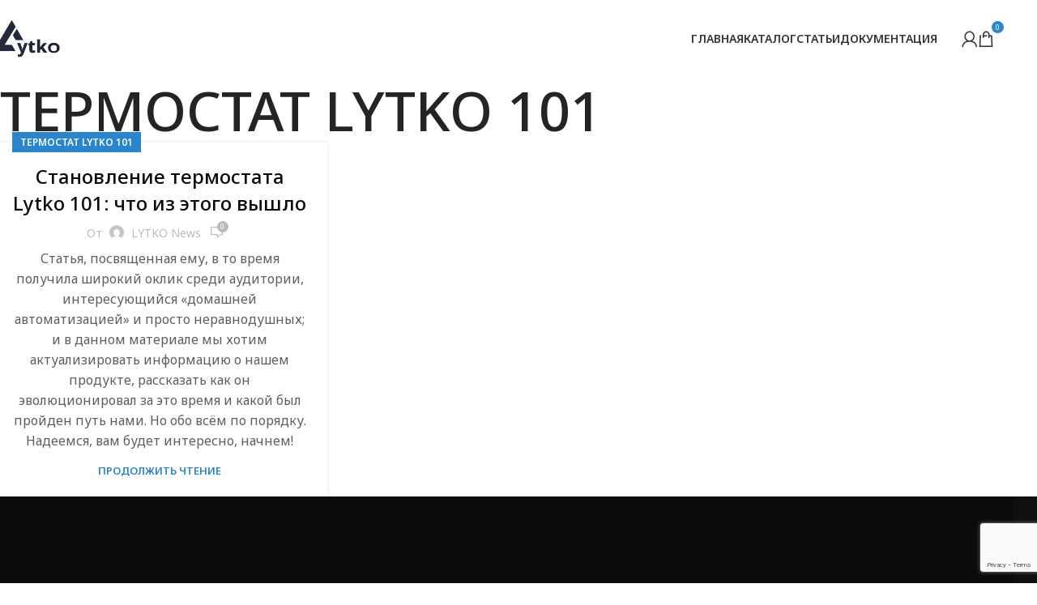

--- FILE ---
content_type: text/html; charset=UTF-8
request_url: https://lytko.com/category/termostat-lytko-101/
body_size: 23316
content:
<!DOCTYPE html>
<html lang="ru-RU" prefix="og: https://ogp.me/ns#">
<head>
	<meta charset="UTF-8">
	<link rel="profile" href="https://gmpg.org/xfn/11">
	<link rel="pingback" href="https://lytko.com/xmlrpc.php">

		<style>img:is([sizes="auto" i], [sizes^="auto," i]) { contain-intrinsic-size: 3000px 1500px }</style>
	
<!-- SEO от Rank Math - https://rankmath.com/ -->
<title>ТЕРМОСТАТ LYTKO 101 - Lytko</title><link rel="preload" as="style" href="https://fonts.googleapis.com/css?family=Noto%20Sans%3A400%2C600%2C500&#038;display=swap" /><link rel="stylesheet" href="https://fonts.googleapis.com/css?family=Noto%20Sans%3A400%2C600%2C500&#038;display=swap" media="print" onload="this.media='all'" /><noscript><link rel="stylesheet" href="https://fonts.googleapis.com/css?family=Noto%20Sans%3A400%2C600%2C500&#038;display=swap" /></noscript>
<meta name="robots" content="follow, noindex"/>
<meta property="og:locale" content="ru_RU" />
<meta property="og:type" content="article" />
<meta property="og:title" content="ТЕРМОСТАТ LYTKO 101 - Lytko" />
<meta property="og:url" content="https://lytko.com/category/termostat-lytko-101/" />
<meta property="og:site_name" content="LYTKO" />
<meta property="og:image" content="https://lytko.com/wp-content/uploads/2025/09/logo.png" />
<meta property="og:image:secure_url" content="https://lytko.com/wp-content/uploads/2025/09/logo.png" />
<meta property="og:image:width" content="224" />
<meta property="og:image:height" content="224" />
<meta property="og:image:type" content="image/png" />
<meta name="twitter:card" content="summary_large_image" />
<meta name="twitter:title" content="ТЕРМОСТАТ LYTKO 101 - Lytko" />
<meta name="twitter:image" content="https://lytko.com/wp-content/uploads/2025/09/logo.png" />
<meta name="twitter:label1" content="Записи" />
<meta name="twitter:data1" content="1" />
<script type="application/ld+json" class="rank-math-schema">{"@context":"https://schema.org","@graph":[{"@type":"HVACBusiness","@id":"https://lytko.com/#organization","name":"LYTKO","url":"https://lytko.com","email":"shop@lytko.com","logo":{"@type":"ImageObject","@id":"https://lytko.com/#logo","url":"https://lytko.com/wp-content/uploads/2025/09/logotip_litko_novyjmontazhnaya_oblast_1.png","contentUrl":"https://lytko.com/wp-content/uploads/2025/09/logotip_litko_novyjmontazhnaya_oblast_1.png","caption":"LYTKO","inLanguage":"ru-RU","width":"1000","height":"1000"},"openingHours":["Monday,Tuesday,Wednesday,Thursday,Friday,Saturday,Sunday 09:00-17:00"],"image":{"@id":"https://lytko.com/#logo"}},{"@type":"WebSite","@id":"https://lytko.com/#website","url":"https://lytko.com","name":"LYTKO","alternateName":"\u041b\u0438\u0442\u043a\u043e","publisher":{"@id":"https://lytko.com/#organization"},"inLanguage":"ru-RU"},{"@type":"CollectionPage","@id":"https://lytko.com/category/termostat-lytko-101/#webpage","url":"https://lytko.com/category/termostat-lytko-101/","name":"\u0422\u0415\u0420\u041c\u041e\u0421\u0422\u0410\u0422 LYTKO 101 - Lytko","isPartOf":{"@id":"https://lytko.com/#website"},"inLanguage":"ru-RU"}]}</script>
<!-- /Rank Math WordPress SEO плагин -->

<link rel='dns-prefetch' href='//telegram.org' />
<link rel='dns-prefetch' href='//fonts.googleapis.com' />
<link rel='dns-prefetch' href='//lytko.com' />
<link href='https://fonts.gstatic.com' crossorigin rel='preconnect' />
<link rel="alternate" type="application/rss+xml" title="Lytko &raquo; Лента" href="https://lytko.com/feed/" />
<link rel="alternate" type="application/rss+xml" title="Lytko &raquo; Лента комментариев" href="https://lytko.com/comments/feed/" />
<link rel="alternate" type="application/rss+xml" title="Lytko &raquo; Лента рубрики ТЕРМОСТАТ LYTKO 101" href="https://lytko.com/category/termostat-lytko-101/feed/" />
<style id='woocommerce-inline-inline-css' type='text/css'>
.woocommerce form .form-row .required { visibility: visible; }
</style>
<link rel='stylesheet' id='flickity-css' href='https://lytko.com/wp-content/plugins/iconic-woo-attribute-swatches-premium/assets/vendor/flickity/flickity.min.css?ver=1.14.0' type='text/css' media='all' />
<link rel='stylesheet' id='iconic-was-styles-css' href='https://lytko.com/wp-content/plugins/iconic-woo-attribute-swatches-premium/assets/frontend/css/main.min.css?ver=1.14.0' type='text/css' media='all' />
<link data-minify="1" rel='stylesheet' id='font-awesome-all-css' href='https://lytko.com/wp-content/cache/min/1/wp-content/plugins/jet-menu/assets/public/lib/font-awesome/css/all.min.css?ver=1768472236' type='text/css' media='all' />
<link rel='stylesheet' id='font-awesome-v4-shims-css' href='https://lytko.com/wp-content/plugins/jet-menu/assets/public/lib/font-awesome/css/v4-shims.min.css?ver=5.12.0' type='text/css' media='all' />
<link data-minify="1" rel='stylesheet' id='jet-menu-public-styles-css' href='https://lytko.com/wp-content/cache/min/1/wp-content/plugins/jet-menu/assets/public/css/public.css?ver=1768472236' type='text/css' media='all' />
<link data-minify="1" rel='stylesheet' id='elementor-icons-css' href='https://lytko.com/wp-content/cache/min/1/wp-content/plugins/elementor/assets/lib/eicons/css/elementor-icons.min.css?ver=1768472236' type='text/css' media='all' />
<link rel='stylesheet' id='elementor-frontend-css' href='https://lytko.com/wp-content/plugins/elementor/assets/css/frontend.min.css?ver=3.32.4' type='text/css' media='all' />
<link data-minify="1" rel='stylesheet' id='elementor-post-7-css' href='https://lytko.com/wp-content/cache/min/1/wp-content/uploads/elementor/css/post-7.css?ver=1768472236' type='text/css' media='all' />
<link rel='stylesheet' id='elementor-pro-css' href='https://lytko.com/wp-content/plugins/elementor-pro/assets/css/frontend.min.css?ver=3.7.1' type='text/css' media='all' />
<link rel='stylesheet' id='woodmart-style-css' href='https://lytko.com/wp-content/themes/woodmart/css/parts/base.min.css?ver=8.1.2' type='text/css' media='all' />
<link rel='stylesheet' id='wd-helpers-wpb-elem-css' href='https://lytko.com/wp-content/themes/woodmart/css/parts/helpers-wpb-elem.min.css?ver=8.1.2' type='text/css' media='all' />
<link rel='stylesheet' id='wd-lazy-loading-css' href='https://lytko.com/wp-content/themes/woodmart/css/parts/opt-lazy-load.min.css?ver=8.1.2' type='text/css' media='all' />
<link rel='stylesheet' id='wd-blog-base-css' href='https://lytko.com/wp-content/themes/woodmart/css/parts/blog-base.min.css?ver=8.1.2' type='text/css' media='all' />
<link rel='stylesheet' id='wd-elementor-base-css' href='https://lytko.com/wp-content/themes/woodmart/css/parts/int-elem-base.min.css?ver=8.1.2' type='text/css' media='all' />
<link rel='stylesheet' id='wd-elementor-pro-base-css' href='https://lytko.com/wp-content/themes/woodmart/css/parts/int-elementor-pro.min.css?ver=8.1.2' type='text/css' media='all' />
<link rel='stylesheet' id='wd-woo-extra-prod-opt-css' href='https://lytko.com/wp-content/themes/woodmart/css/parts/int-woo-extra-prod-opt.min.css?ver=8.1.2' type='text/css' media='all' />
<link rel='stylesheet' id='wd-int-wordfence-css' href='https://lytko.com/wp-content/themes/woodmart/css/parts/int-wordfence.min.css?ver=8.1.2' type='text/css' media='all' />
<link rel='stylesheet' id='wd-woocommerce-base-css' href='https://lytko.com/wp-content/themes/woodmart/css/parts/woocommerce-base.min.css?ver=8.1.2' type='text/css' media='all' />
<link rel='stylesheet' id='wd-mod-star-rating-css' href='https://lytko.com/wp-content/themes/woodmart/css/parts/mod-star-rating.min.css?ver=8.1.2' type='text/css' media='all' />
<link rel='stylesheet' id='wd-woocommerce-block-notices-css' href='https://lytko.com/wp-content/themes/woodmart/css/parts/woo-mod-block-notices.min.css?ver=8.1.2' type='text/css' media='all' />
<link rel='stylesheet' id='wd-woo-opt-hide-larger-price-css' href='https://lytko.com/wp-content/themes/woodmart/css/parts/woo-opt-hide-larger-price.min.css?ver=8.1.2' type='text/css' media='all' />
<link rel='stylesheet' id='wd-opt-carousel-disable-css' href='https://lytko.com/wp-content/themes/woodmart/css/parts/opt-carousel-disable.min.css?ver=8.1.2' type='text/css' media='all' />
<link rel='stylesheet' id='wd-header-base-css' href='https://lytko.com/wp-content/themes/woodmart/css/parts/header-base.min.css?ver=8.1.2' type='text/css' media='all' />
<link rel='stylesheet' id='wd-mod-tools-css' href='https://lytko.com/wp-content/themes/woodmart/css/parts/mod-tools.min.css?ver=8.1.2' type='text/css' media='all' />
<link rel='stylesheet' id='wd-woo-mod-login-form-css' href='https://lytko.com/wp-content/themes/woodmart/css/parts/woo-mod-login-form.min.css?ver=8.1.2' type='text/css' media='all' />
<link rel='stylesheet' id='wd-header-my-account-css' href='https://lytko.com/wp-content/themes/woodmart/css/parts/header-el-my-account.min.css?ver=8.1.2' type='text/css' media='all' />
<link rel='stylesheet' id='wd-header-cart-side-css' href='https://lytko.com/wp-content/themes/woodmart/css/parts/header-el-cart-side.min.css?ver=8.1.2' type='text/css' media='all' />
<link rel='stylesheet' id='wd-header-cart-css' href='https://lytko.com/wp-content/themes/woodmart/css/parts/header-el-cart.min.css?ver=8.1.2' type='text/css' media='all' />
<link rel='stylesheet' id='wd-widget-shopping-cart-css' href='https://lytko.com/wp-content/themes/woodmart/css/parts/woo-widget-shopping-cart.min.css?ver=8.1.2' type='text/css' media='all' />
<link rel='stylesheet' id='wd-widget-product-list-css' href='https://lytko.com/wp-content/themes/woodmart/css/parts/woo-widget-product-list.min.css?ver=8.1.2' type='text/css' media='all' />
<link rel='stylesheet' id='wd-header-mobile-nav-dropdown-css' href='https://lytko.com/wp-content/themes/woodmart/css/parts/header-el-mobile-nav-dropdown.min.css?ver=8.1.2' type='text/css' media='all' />
<link rel='stylesheet' id='wd-page-title-css' href='https://lytko.com/wp-content/themes/woodmart/css/parts/page-title.min.css?ver=8.1.2' type='text/css' media='all' />
<link rel='stylesheet' id='wd-blog-loop-base-old-css' href='https://lytko.com/wp-content/themes/woodmart/css/parts/blog-loop-base-old.min.css?ver=8.1.2' type='text/css' media='all' />
<link rel='stylesheet' id='wd-blog-loop-design-masonry-css' href='https://lytko.com/wp-content/themes/woodmart/css/parts/blog-loop-design-masonry.min.css?ver=8.1.2' type='text/css' media='all' />
<link rel='stylesheet' id='wd-footer-base-css' href='https://lytko.com/wp-content/themes/woodmart/css/parts/footer-base.min.css?ver=8.1.2' type='text/css' media='all' />
<link rel='stylesheet' id='wd-scroll-top-css' href='https://lytko.com/wp-content/themes/woodmart/css/parts/opt-scrolltotop.min.css?ver=8.1.2' type='text/css' media='all' />
<link rel='stylesheet' id='wd-wd-search-form-css' href='https://lytko.com/wp-content/themes/woodmart/css/parts/wd-search-form.min.css?ver=8.1.2' type='text/css' media='all' />
<link rel='stylesheet' id='wd-header-my-account-sidebar-css' href='https://lytko.com/wp-content/themes/woodmart/css/parts/header-el-my-account-sidebar.min.css?ver=8.1.2' type='text/css' media='all' />
<link data-minify="1" rel='stylesheet' id='xts-style-theme_settings_default-css' href='https://lytko.com/wp-content/cache/min/1/wp-content/uploads/2025/10/xts-theme_settings_default-1760286449.css?ver=1768472236' type='text/css' media='all' />

<script type="text/javascript" src="https://lytko.com/wp-content/plugins/wp-yandex-metrika/assets/YmEc.min.js?ver=1.2.2" id="wp-yandex-metrika_YmEc-js" defer></script>
<script type="text/javascript" id="wp-yandex-metrika_YmEc-js-after">
/* <![CDATA[ */
window.tmpwpym={datalayername:'DataLayer',counters:JSON.parse('[{"number":"62699755","webvisor":"1"}]'),targets:JSON.parse('[]')};
/* ]]> */
</script>
<script type="text/javascript" id="jquery-core-js-extra">
/* <![CDATA[ */
var changeloger_local_object = {"ajax_url":"https:\/\/lytko.com\/wp-admin\/admin-ajax.php","nonce":"a0bd857e91","licensing":""};
/* ]]> */
</script>
<script type="text/javascript" src="https://lytko.com/wp-includes/js/jquery/jquery.min.js?ver=3.7.1" id="jquery-core-js" defer></script>
<script type="text/javascript" src="https://lytko.com/wp-content/plugins/wp-yandex-metrika/assets/frontend.min.js?ver=1.2.2" id="wp-yandex-metrika_frontend-js" defer></script>
<script type="text/javascript" src="https://lytko.com/wp-content/plugins/changeloger/includes/../script/jquery.mark.min.js?ver=1" id="mark-js" defer></script>
<script data-minify="1" async type="text/javascript" src="https://lytko.com/wp-content/cache/min/1/js/telegram-web-app.js?ver=1767087746" id="telegram-web-app-js"></script>
<script type="text/javascript" src="https://lytko.com/wp-content/plugins/woocommerce/assets/js/jquery-blockui/jquery.blockUI.min.js?ver=2.7.0-wc.10.4.3" id="wc-jquery-blockui-js" defer="defer" data-wp-strategy="defer"></script>
<script type="text/javascript" id="wc-add-to-cart-js-extra">
/* <![CDATA[ */
var wc_add_to_cart_params = {"ajax_url":"\/wp-admin\/admin-ajax.php","wc_ajax_url":"\/?wc-ajax=%%endpoint%%&elementor_page_id=76","i18n_view_cart":"\u041f\u0440\u043e\u0441\u043c\u043e\u0442\u0440 \u043a\u043e\u0440\u0437\u0438\u043d\u044b","cart_url":"https:\/\/lytko.com\/cart\/","is_cart":"","cart_redirect_after_add":"no"};
/* ]]> */
</script>
<script type="text/javascript" src="https://lytko.com/wp-content/plugins/woocommerce/assets/js/frontend/add-to-cart.min.js?ver=10.4.3" id="wc-add-to-cart-js" defer="defer" data-wp-strategy="defer"></script>
<script type="text/javascript" src="https://lytko.com/wp-content/plugins/woocommerce/assets/js/js-cookie/js.cookie.min.js?ver=2.1.4-wc.10.4.3" id="wc-js-cookie-js" defer="defer" data-wp-strategy="defer"></script>
<script type="text/javascript" id="woocommerce-js-extra">
/* <![CDATA[ */
var woocommerce_params = {"ajax_url":"\/wp-admin\/admin-ajax.php","wc_ajax_url":"\/?wc-ajax=%%endpoint%%&elementor_page_id=76","i18n_password_show":"\u041f\u043e\u043a\u0430\u0437\u0430\u0442\u044c \u043f\u0430\u0440\u043e\u043b\u044c","i18n_password_hide":"\u0421\u043a\u0440\u044b\u0442\u044c \u043f\u0430\u0440\u043e\u043b\u044c"};
/* ]]> */
</script>
<script type="text/javascript" src="https://lytko.com/wp-content/plugins/woocommerce/assets/js/frontend/woocommerce.min.js?ver=10.4.3" id="woocommerce-js" defer="defer" data-wp-strategy="defer"></script>
<script type="text/javascript" src="https://lytko.com/wp-content/themes/woodmart/js/libs/device.min.js?ver=8.1.2" id="wd-device-library-js" defer></script>
<script type="text/javascript" src="https://lytko.com/wp-content/themes/woodmart/js/scripts/global/scrollBar.min.js?ver=8.1.2" id="wd-scrollbar-js" defer></script>
<link rel="https://api.w.org/" href="https://lytko.com/wp-json/" /><link rel="alternate" title="JSON" type="application/json" href="https://lytko.com/wp-json/wp/v2/categories/76" /><link rel="EditURI" type="application/rsd+xml" title="RSD" href="https://lytko.com/xmlrpc.php?rsd" />

<meta name="verification" content="f612c7d25f5690ad41496fcfdbf8d1" />					<meta name="viewport" content="width=device-width, initial-scale=1.0, maximum-scale=1.0, user-scalable=no">
										<noscript><style>.woocommerce-product-gallery{ opacity: 1 !important; }</style></noscript>
	<meta name="generator" content="Elementor 3.32.4; features: additional_custom_breakpoints; settings: css_print_method-external, google_font-enabled, font_display-auto">
<style type="text/css">.recentcomments a{display:inline !important;padding:0 !important;margin:0 !important;}</style>			<style>
				.e-con.e-parent:nth-of-type(n+4):not(.e-lazyloaded):not(.e-no-lazyload),
				.e-con.e-parent:nth-of-type(n+4):not(.e-lazyloaded):not(.e-no-lazyload) * {
					background-image: none !important;
				}
				@media screen and (max-height: 1024px) {
					.e-con.e-parent:nth-of-type(n+3):not(.e-lazyloaded):not(.e-no-lazyload),
					.e-con.e-parent:nth-of-type(n+3):not(.e-lazyloaded):not(.e-no-lazyload) * {
						background-image: none !important;
					}
				}
				@media screen and (max-height: 640px) {
					.e-con.e-parent:nth-of-type(n+2):not(.e-lazyloaded):not(.e-no-lazyload),
					.e-con.e-parent:nth-of-type(n+2):not(.e-lazyloaded):not(.e-no-lazyload) * {
						background-image: none !important;
					}
				}
			</style>
			        <!-- Yandex.Metrica counter -->
        <script type="text/javascript">
            (function (m, e, t, r, i, k, a) {
                m[i] = m[i] || function () {
                    (m[i].a = m[i].a || []).push(arguments)
                };
                m[i].l = 1 * new Date();
                k = e.createElement(t), a = e.getElementsByTagName(t)[0], k.async = 1, k.src = r, a.parentNode.insertBefore(k, a)
            })

            (window, document, "script", "https://mc.yandex.ru/metrika/tag.js", "ym");

            ym("62699755", "init", {
                clickmap: true,
                trackLinks: true,
                accurateTrackBounce: true,
                webvisor: true,
                ecommerce: "DataLayer",
                params: {
                    __ym: {
                        "ymCmsPlugin": {
                            "cms": "wordpress",
                            "cmsVersion":"6.8",
                            "pluginVersion": "1.2.2",
                            "ymCmsRip": "3480963732"
                        }
                    }
                }
            });
        </script>
        <!-- /Yandex.Metrica counter -->
        <link rel="icon" href="https://lytko.com/wp-content/uploads/2024/11/cropped-logo_lytko-black-520-32x32.png" sizes="32x32" />
<link rel="icon" href="https://lytko.com/wp-content/uploads/2024/11/cropped-logo_lytko-black-520-192x192.png" sizes="192x192" />
<link rel="apple-touch-icon" href="https://lytko.com/wp-content/uploads/2024/11/cropped-logo_lytko-black-520-180x180.png" />
<meta name="msapplication-TileImage" content="https://lytko.com/wp-content/uploads/2024/11/cropped-logo_lytko-black-520-270x270.png" />
		<style type="text/css" id="wp-custom-css">
			/*Ссылки*/
.elementor-button-text:hover{
	text-decoration:underline;
}
/*Заголовок*/
.title-size-large{
	padding-top:50px;
	padding-bottom:50px;
}
.slider-title:before{
	display:none;
}
/*Тень каталог*/
.jet-custom-nav__mega-sub{
	-webkit-box-shadow: none;
}
/*Цвет карточка товара*/
.wd-swatch.swatch-with-bg {
	border-radius:0 !important;
}
/*Обводка текста*/
a .jet-custom-item-label.top-level-label {
    color: white !important;
    text-shadow: black 1px 1px 1px,black -1px 1px 1px, black 1px -1px 1px, black -1px -1px 1px;
	text-decoration: none !important;

}
a .jet-custom-item-label.top-level-label:hover{
	color: #212529 !important;
	text-shadow:none;
	text-decoration: none !important;
}

/*FAQ*/
.elementor-10275 .elementor-element.elementor-element-82ef3b5 .elementor-button[type="submit"]{
	display:none;
}
/*Личный кабинет*/
/*Описание*/
.woocommerce-MyAccount-content>p{
	display:none
}
/*Меню*/
.woocommerce-MyAccount-navigation ul li a{
	text-transform:uppercase;
	font-weight:400;
}

.wd-my-account-links{
	margin-top:0;
}
.woocommerce-MyAccount-title{
	display:none;
}
/*Карточка товара*/

.woocommerce-product-details__short-description>*:last-child{
	color:#0B0B0B;
}

table.variations select{
	border:0;
	 text-align: right;
	color:#0B0B0B;}

.single_add_to_cart_button{
	width:80%;
}

table.variations .value{
	text-align:right;
	padding-right:20px;
}

@media(max-width:480px){
	table.variations select{
	border:1px black;
	 text-align: left;
	color:#0B0B0B;}

.single_add_to_cart_button{
	width:45%;
}
.wd-accordion-content{
		color:#5F5F5F;
		font-weight:300;
		font-size:16px;
	
	}
	table.variations .value{
		text-align: left;
	}
}
.comment-respond {
  height: auto;
}

@media (max-width: 480px){
table.variations .value {
    text-align: right;
}
	table.variations select{
		text-align: right;
	}
	.wd-accordion .wd-scroll-content{
		text-align: right;
	}
}
div.quantity input[type="button"]{
	border:0;
	
}
div.quantity {
	vertical-align:middle;
}
table.variations select{
	margin-right:-15px;
}
table.variations tr{
	border-bottom:1px solid #E4E4E4
}
/*Каталог*/
.wd-hover-with-fade .product-element-bottom {
    position: relative;
    backface-visibility: hidden;
    text-align: center;
}
.wd-hover-fw-button .wrap-price{
	justify-content: center;
}
.products[data-source="main_loop"]{
	margin-bottom:100px;
}

[class*="wd-spacing-"]>[class*="col"]{
	background-color:#FAFAFA;
}
.owl-carousel .owl-stage-outer{
	margin-bottom:100px;
}
ul.variation {
	color:#0B0B0B;
}
.pswp__button--share {
	display:none;
}
.shop-loop-head {
	display:none;
}
.wd-entities-title a, .hide-larger-price .price *:not(.price){
	color:#0B0B0B !important;
	text-align:center;
}
table.variations .value {
	padding-right:0px;
}
.woocommerce-variation-add-to-cart{
	text-align:right;
	border: 1px solid #0B0B0B;	
}
.woocommerce-variation-add-to-cart>*{
	margin:0;
	vertical-align:bottom;
}

div.quantity input[type="number"]{
	border:0;
}
.wd-hover-fw-button .hover-content{
	display:none;
}
/*меню*/
.wd-nav[class*="wd-style-"] {
    
    --nav-color-hover: #2b85cc;
    --nav-color-active: #2b85cc;
    --nav-chevron-color: rgba(82, 82, 82, .45);
}
/*корзина*/
.wd-custom-icon{
	    max-width:65px
}
.wd-header-cart.wd-design-5 .wd-cart-number{
	top: -12px !important;
	right: -12px !important;
}
/*Форма*/
/*Атрибуты*/
table.variations .label span{
	display:none;
}
.variations tr{
	display:flex;
	justify-content: space-between;
}		</style>
		<style>
		
		</style>			<style id="wd-style-header_611776-css" data-type="wd-style-header_611776">
				:root{
	--wd-top-bar-h: .00001px;
	--wd-top-bar-sm-h: .00001px;
	--wd-top-bar-sticky-h: .00001px;
	--wd-top-bar-brd-w: .00001px;

	--wd-header-general-h: 95px;
	--wd-header-general-sm-h: 65px;
	--wd-header-general-sticky-h: 70px;
	--wd-header-general-brd-w: .00001px;

	--wd-header-bottom-h: .00001px;
	--wd-header-bottom-sm-h: .00001px;
	--wd-header-bottom-sticky-h: .00001px;
	--wd-header-bottom-brd-w: .00001px;

	--wd-header-clone-h: .00001px;

	--wd-header-brd-w: calc(var(--wd-top-bar-brd-w) + var(--wd-header-general-brd-w) + var(--wd-header-bottom-brd-w));
	--wd-header-h: calc(var(--wd-top-bar-h) + var(--wd-header-general-h) + var(--wd-header-bottom-h) + var(--wd-header-brd-w));
	--wd-header-sticky-h: calc(var(--wd-top-bar-sticky-h) + var(--wd-header-general-sticky-h) + var(--wd-header-bottom-sticky-h) + var(--wd-header-clone-h) + var(--wd-header-brd-w));
	--wd-header-sm-h: calc(var(--wd-top-bar-sm-h) + var(--wd-header-general-sm-h) + var(--wd-header-bottom-sm-h) + var(--wd-header-brd-w));
}


.whb-sticked .whb-general-header .wd-dropdown:not(.sub-sub-menu) {
	margin-top: 15px;
}

.whb-sticked .whb-general-header .wd-dropdown:not(.sub-sub-menu):after {
	height: 25px;
}






		
.whb-general-header {
	border-color: rgba(0, 0, 0, 0.05);border-bottom-width: 0px;border-bottom-style: solid;
}

.whb-header-bottom {
	border-bottom-width: 0px;border-bottom-style: solid;
}
			</style>
				<link data-minify="1" rel='stylesheet' href='https://lytko.com/wp-content/cache/min/1/wp-content/themes/woodmart/js/swiper-bundle.min.css?ver=1768472236'>
	<script src="https://lytko.com/wp-content/themes/woodmart/js/swiper-bundle.min.js" defer></script>	
	<link data-minify="1" rel='stylesheet' href='https://lytko.com/wp-content/cache/min/1/wp-content/themes/woodmart/style-new.css?ver=1768472236'>
	
</head>

<body class="archive category category-termostat-lytko-101 category-76 wp-theme-woodmart theme-woodmart woocommerce-no-js wrapper-full-width  categories-accordion-on woodmart-archive-blog woodmart-ajax-shop-on hide-larger-price jet-desktop-menu-active elementor-default elementor-kit-7">
			<script type="text/javascript" id="wd-flicker-fix">// Flicker fix.</script>	
	
	<div class="wd-page-wrapper website-wrapper">
									<header class="whb-header whb-header_611776 whb-sticky-shadow whb-scroll-slide whb-sticky-real whb-hide-on-scroll">
					<div class="whb-main-header">
	
<div class="whb-row whb-general-header whb-sticky-row whb-without-bg whb-without-border whb-color-dark whb-flex-flex-middle">
	<div class="container">
		<div class="whb-flex-row whb-general-header-inner">
			<div class="whb-column whb-col-left whb-column8 whb-visible-lg">
	<div class="site-logo whb-gs8bcnxektjsro21n657">
	<a href="https://lytko.com/" class="wd-logo wd-main-logo" rel="home" aria-label="Site logo">
		<img fetchpriority="high" width="640" height="640" src="https://lytko.com/wp-content/uploads/2024/11/logo_lytko-black-512.png" class="attachment-full size-full" alt="" style="max-width:216px;" decoding="async" srcset="https://lytko.com/wp-content/uploads/2024/11/logo_lytko-black-512.png 640w, https://lytko.com/wp-content/uploads/2024/11/logo_lytko-black-512-300x300.png 300w, https://lytko.com/wp-content/uploads/2024/11/logo_lytko-black-512-150x150.png 150w, https://lytko.com/wp-content/uploads/2024/11/logo_lytko-black-512-430x430.png 430w" sizes="(max-width: 640px) 100vw, 640px" />	</a>
	</div>

<div class="whb-space-element whb-txwbdcm5sbsxi6upnfih " style="width:30px;"></div>
</div>
<div class="whb-column whb-col-center whb-column9 whb-visible-lg">
	<div class="wd-header-nav wd-header-main-nav text-right wd-design-1 whb-zz11q8mh3nbnky48rio9" role="navigation" aria-label="Основная навигация">
	<ul id="menu-glavnoe-menyu" class="menu wd-nav wd-nav-main wd-style-underline wd-gap-s"><li id="menu-item-11963" class="menu-item menu-item-type-custom menu-item-object-custom menu-item-home menu-item-11963 item-level-0 menu-simple-dropdown wd-event-hover" ><a href="https://lytko.com" class="woodmart-nav-link"><span class="nav-link-text">Главная</span></a></li>
<li id="menu-item-15841" class="menu-item menu-item-type-custom menu-item-object-custom menu-item-15841 item-level-0 menu-simple-dropdown wd-event-hover" ><a href="https://lytko.com/katalog/" class="woodmart-nav-link"><span class="nav-link-text">Каталог</span></a></li>
<li id="menu-item-11964" class="menu-item menu-item-type-custom menu-item-object-custom menu-item-11964 item-level-0 menu-simple-dropdown wd-event-hover" ><a href="https://lytko.com/blog/" class="woodmart-nav-link"><span class="nav-link-text">Статьи</span></a></li>
<li id="menu-item-14064" class="menu-item menu-item-type-post_type menu-item-object-page menu-item-14064 item-level-0 menu-simple-dropdown wd-event-hover" ><a href="https://lytko.com/dokumentacziya/" class="woodmart-nav-link"><span class="nav-link-text">Документация</span></a></li>
</ul></div>
</div>
<div class="whb-column whb-col-right whb-column10 whb-visible-lg">
	
<div class="whb-space-element whb-ljvmwftqb93b5yy964s2 " style="width:15px;"></div>

<div class="whb-space-element whb-o6f9crfcozp6rk01umn1 " style="width:15px;"></div>
<div class="wd-header-my-account wd-tools-element wd-event-hover wd-design-1 wd-account-style-icon login-side-opener whb-x4898pnro3ti9o2kair5">
			<a href="https://lytko.com/my-account/" title="Кабинет">
			
				<span class="wd-tools-icon">
									</span>
				<span class="wd-tools-text">
				Кабинет			</span>

					</a>

			</div>

<div class="wd-header-cart wd-tools-element wd-design-5 cart-widget-opener wd-style-icon whb-nedhm962r512y1xz9j06">
	<a href="https://lytko.com/cart/" title="Корзина">
		
			<span class="wd-tools-icon wd-icon-alt">
															<span class="wd-cart-number wd-tools-count">0 <span>пунктов</span></span>
									</span>
			<span class="wd-tools-text">
				
										<span class="wd-cart-subtotal"><span class="woocommerce-Price-amount amount"><bdi>0&nbsp;<span class="woocommerce-Price-currencySymbol">&#8381;</span></bdi></span></span>
					</span>

			</a>
	</div>
</div>
<div class="whb-column whb-mobile-left whb-column_mobile2 whb-hidden-lg">
	<div class="site-logo whb-lt7vdqgaccmapftzurvt">
	<a href="https://lytko.com/" class="wd-logo wd-main-logo" rel="home" aria-label="Site logo">
		<img width="640" height="640" src="https://lytko.com/wp-content/uploads/2024/11/logo_lytko-black-512.png" class="attachment-full size-full" alt="" style="max-width:95px;" decoding="async" srcset="https://lytko.com/wp-content/uploads/2024/11/logo_lytko-black-512.png 640w, https://lytko.com/wp-content/uploads/2024/11/logo_lytko-black-512-300x300.png 300w, https://lytko.com/wp-content/uploads/2024/11/logo_lytko-black-512-150x150.png 150w, https://lytko.com/wp-content/uploads/2024/11/logo_lytko-black-512-430x430.png 430w" sizes="(max-width: 640px) 100vw, 640px" />	</a>
	</div>
</div>
<div class="whb-column whb-mobile-center whb-column_mobile3 whb-hidden-lg whb-empty-column">
	</div>
<div class="whb-column whb-mobile-right whb-column_mobile4 whb-hidden-lg">
	
<div class="wd-header-cart wd-tools-element wd-design-5 cart-widget-opener whb-trk5sfmvib0ch1s1qbtc">
	<a href="https://lytko.com/cart/" title="Корзина">
		
			<span class="wd-tools-icon wd-icon-alt">
															<span class="wd-cart-number wd-tools-count">0 <span>пунктов</span></span>
									</span>
			<span class="wd-tools-text">
				
										<span class="wd-cart-subtotal"><span class="woocommerce-Price-amount amount"><bdi>0&nbsp;<span class="woocommerce-Price-currencySymbol">&#8381;</span></bdi></span></span>
					</span>

			</a>
	</div>
<div class="wd-tools-element wd-header-mobile-nav wd-style-text wd-design-1 whb-g1k0m1tib7raxrwkm1t3">
	<a href="#" rel="nofollow" aria-label="Open mobile menu">
		
		<span class="wd-tools-icon">
					</span>

		<span class="wd-tools-text">Меню</span>

			</a>
</div></div>
		</div>
	</div>
</div>
</div>
				</header>
			
								<div class="wd-page-content main-page-wrapper">
		
						<div class="wd-page-title page-title  page-title-default title-size-default title-design-default color-scheme-dark title-blog" style="">
					<div class="container">
													<h1 class="entry-title title"><span>ТЕРМОСТАТ LYTKO 101</span></h1>
						
						
											</div>
				</div>
			
		<main class="wd-content-layout content-layout-wrapper container" role="main">
				
<div class="wd-content-area site-content">
	
			
									<div class="wd-blog-element">

					
					
					
					<div class="wd-posts wd-blog-holder wd-grid-g  wd-masonry wd-grid-f-col" id="69704bf0b8681" data-paged="1" data-source="main_loop" style="--wd-col-lg:3;--wd-col-md:3;--wd-col-sm:1;--wd-gap-lg:20px;--wd-gap-sm:10px;">
				

					
											
<article id="post-11837" class="wd-post blog-design-masonry blog-post-loop blog-style-bg wd-add-shadow wd-col post-11837 post type-post status-publish format-standard hentry category-termostat-lytko-101">
	<div class="article-inner">
		<header class="entry-header">
			
						<div class="wd-post-date wd-style-with-bg">
				<span class="post-date-day">
					21				</span>
				<span class="post-date-month">
					Авг				</span>
			</div>
				</header>

		<div class="article-body-container">
							<div class="meta-categories-wrapp">
					<div class="meta-post-categories wd-post-cat wd-style-with-bg">
						<a href="https://lytko.com/category/termostat-lytko-101/" rel="category tag">ТЕРМОСТАТ LYTKO 101</a>					</div>
				</div>
			
							<h3 class="wd-entities-title title post-title">
					<a href="https://lytko.com/stanovlenie-termostata-lytko-101-chto-iz-etogo-vyshlo/" rel="bookmark">Становление термостата Lytko 101: что из этого вышло</a>
				</h3>
			
							<div class="entry-meta wd-entry-meta">
								<ul class="entry-meta-list">
									<li class="modified-date">
								<time class="updated" datetime="2023-08-23T13:37:02+03:00">
			23.08.2023		</time>
							</li>

					
											<li class="meta-author">
												<span>От</span>
		
					<img alt='author-avatar' src="https://lytko.com/wp-content/themes/woodmart/images/lazy.svg" data-src='https://secure.gravatar.com/avatar/cff1de0ce14a0dfe28940d4c94295ac3e3fb0ff2d4ec69d5000e4801d5b1b037?s=32&#038;d=mm&#038;r=g' srcset="" data-srcset='https://secure.gravatar.com/avatar/cff1de0ce14a0dfe28940d4c94295ac3e3fb0ff2d4ec69d5000e4801d5b1b037?s=64&#038;d=mm&#038;r=g 2x' class=' wd-lazy-fade avatar avatar-32 photo' height='32' width='32' decoding='async'/>		
		<a href="https://lytko.com/author/marketing/" class="author" rel="author">LYTKO news</a>
								</li>
					
					
											<li class="meta-reply">
							<a href="https://lytko.com/stanovlenie-termostata-lytko-101-chto-iz-etogo-vyshlo/#respond"><span class="replies-count">0</span> <span class="replies-count-label">комментарии</span></a>						</li>
												</ul>
						</div>
							
												<div class="entry-content wd-post-desc">
						<p>Статья, посвященная ему, в то время получила широкий оклик среди аудитории, интересующийся «домашней автоматизацией» и просто неравнодушных; и в данном материале мы хотим актуализировать информацию о нашем продукте, рассказать как он эволюционировал за это время и какой был пройден путь нами. Но обо всём по порядку. Надеемся, вам будет интересно, начнем!</p>
					</div>
				
														<p class="read-more-section">
						<a class="btn-read-more more-link" href="https://lytko.com/stanovlenie-termostata-lytko-101-chto-iz-etogo-vyshlo/">Продолжить чтение</a>					</p>
													</div>
	</div>
</article>

					
					
									</div>

										</div>
				

			
		</div>


			</main>
		
</div>
							<footer class="wd-footer footer-container color-scheme-light">
																				<div class="container main-footer wd-entry-content">
										<link data-minify="1" rel="stylesheet" id="elementor-post-9835-css" href="https://lytko.com/wp-content/cache/min/1/wp-content/uploads/elementor/css/post-9835.css?ver=1768472236" type="text/css" media="all">
					<div data-elementor-type="wp-post" data-elementor-id="9835" class="elementor elementor-9835">
						<section class="wd-negative-gap elementor-section elementor-top-section elementor-element elementor-element-4220b35 elementor-section-content-middle wd-section-stretch elementor-section-boxed elementor-section-height-default elementor-section-height-default" data-id="4220b35" data-element_type="section" data-settings="{&quot;background_background&quot;:&quot;classic&quot;}">
						<div class="elementor-container elementor-column-gap-default">
					<div class="elementor-column elementor-col-100 elementor-top-column elementor-element elementor-element-13017aa" data-id="13017aa" data-element_type="column">
			<div class="elementor-widget-wrap elementor-element-populated">
						<section class="wd-negative-gap elementor-section elementor-inner-section elementor-element elementor-element-1a24d24 elementor-section-boxed elementor-section-height-default elementor-section-height-default" data-id="1a24d24" data-element_type="section">
						<div class="elementor-container elementor-column-gap-default">
					<div class="elementor-column elementor-col-33 elementor-inner-column elementor-element elementor-element-b7989aa" data-id="b7989aa" data-element_type="column">
			<div class="elementor-widget-wrap elementor-element-populated">
						<div class="elementor-element elementor-element-b8b77c7 elementor-widget__width-initial elementor-widget elementor-widget-wd_image_or_svg" data-id="b8b77c7" data-element_type="widget" data-widget_type="wd_image_or_svg.default">
				<div class="elementor-widget-container">
					
		<div class="wd-image text-left">
								<img loading="lazy" class=" wd-lazy-fade"  src="https://lytko.com/wp-content/themes/woodmart/images/lazy.svg" data-src="https://lytko.com/wp-content/uploads/2021/11/Lytko_logo_w.svg" title="Lytko_logo_w" loading="lazy" width="3000" height="3000">					</div>

						</div>
				</div>
				<div class="elementor-element elementor-element-d4bb2d1 elementor-icon-list--layout-traditional elementor-list-item-link-full_width elementor-widget elementor-widget-icon-list" data-id="d4bb2d1" data-element_type="widget" data-widget_type="icon-list.default">
				<div class="elementor-widget-container">
							<ul class="elementor-icon-list-items">
							<li class="elementor-icon-list-item">
										<span class="elementor-icon-list-text">ИП Кондратьев Е.А. | ИНН 253610088993</span>
									</li>
						</ul>
						</div>
				</div>
					</div>
		</div>
				<div class="elementor-column elementor-col-33 elementor-inner-column elementor-element elementor-element-5bf634c" data-id="5bf634c" data-element_type="column">
			<div class="elementor-widget-wrap elementor-element-populated">
						<div class="elementor-element elementor-element-4abe466 elementor-widget__width-initial elementor-icon-list--layout-traditional elementor-list-item-link-full_width elementor-widget elementor-widget-icon-list" data-id="4abe466" data-element_type="widget" data-widget_type="icon-list.default">
				<div class="elementor-widget-container">
							<ul class="elementor-icon-list-items">
							<li class="elementor-icon-list-item">
											<a href="https://lytko.com/">

											<span class="elementor-icon-list-text">Главная</span>
											</a>
									</li>
								<li class="elementor-icon-list-item">
											<a href="https://lytko.com/katalog/">

											<span class="elementor-icon-list-text">Каталог</span>
											</a>
									</li>
								<li class="elementor-icon-list-item">
											<a href="https://lytko.com/blog/">

											<span class="elementor-icon-list-text">Статьи</span>
											</a>
									</li>
								<li class="elementor-icon-list-item">
											<a href="https://lytko.com/dokumentacziya/">

											<span class="elementor-icon-list-text">Документация</span>
											</a>
									</li>
						</ul>
						</div>
				</div>
				<div class="elementor-element elementor-element-8a23083 elementor-widget__width-initial elementor-widget-mobile__width-initial elementor-icon-list--layout-traditional elementor-list-item-link-full_width elementor-widget elementor-widget-icon-list" data-id="8a23083" data-element_type="widget" data-widget_type="icon-list.default">
				<div class="elementor-widget-container">
							<ul class="elementor-icon-list-items">
							<li class="elementor-icon-list-item">
											<a href="https://lytko.com/wp-content/uploads/2025/06/oferta-i-dogovor-kupli-prodazhi-tovarov.pdf">

											<span class="elementor-icon-list-text">Оферта и пользовательское соглашение</span>
											</a>
									</li>
								<li class="elementor-icon-list-item">
											<a href="https://lytko.com/wp-content/uploads/2025/06/politika-konfidenczialnosti.pdf">

											<span class="elementor-icon-list-text">Политика конфиденциальности</span>
											</a>
									</li>
								<li class="elementor-icon-list-item">
											<a href="https://lytko.com/wp-content/uploads/2025/06/usloviya-vozvrata-tovara.pdf">

											<span class="elementor-icon-list-text">Условия возврата товара</span>
											</a>
									</li>
						</ul>
						</div>
				</div>
					</div>
		</div>
				<div class="elementor-column elementor-col-33 elementor-inner-column elementor-element elementor-element-7fe0f87" data-id="7fe0f87" data-element_type="column">
			<div class="elementor-widget-wrap elementor-element-populated">
						<div class="elementor-element elementor-element-d20966f elementor-align-right elementor-icon-list--layout-traditional elementor-list-item-link-full_width elementor-widget elementor-widget-icon-list" data-id="d20966f" data-element_type="widget" data-widget_type="icon-list.default">
				<div class="elementor-widget-container">
							<ul class="elementor-icon-list-items">
							<li class="elementor-icon-list-item">
											<a href="mailto:shop@lytko.com">

											<span class="elementor-icon-list-text">shop@lytko.com</span>
											</a>
									</li>
								<li class="elementor-icon-list-item">
											<a href="https://t.me/LytkoG">

												<span class="elementor-icon-list-icon">
							<i aria-hidden="true" class="fab fa-telegram"></i>						</span>
										<span class="elementor-icon-list-text">@LytkoG</span>
											</a>
									</li>
						</ul>
						</div>
				</div>
				<div class="elementor-element elementor-element-22acd19 elementor-widget elementor-widget-html" data-id="22acd19" data-element_type="widget" data-widget_type="html.default">
				<div class="elementor-widget-container">
					<!-- Yandex.Metrika counter -->
<script type="text/javascript" >
   (function(m,e,t,r,i,k,a){m[i]=m[i]||function(){(m[i].a=m[i].a||[]).push(arguments)};
   m[i].l=1*new Date();
   for (var j = 0; j < document.scripts.length; j++) {if (document.scripts[j].src === r) { return; }}
   k=e.createElement(t),a=e.getElementsByTagName(t)[0],k.async=1,k.src=r,a.parentNode.insertBefore(k,a)})
   (window, document, "script", "https://mc.yandex.ru/metrika/tag.js", "ym");

   ym(102292351, "init", {
        clickmap:true,
        trackLinks:true,
        accurateTrackBounce:true,
        webvisor:true,
        ecommerce:"dataLayer"
   });
</script>
<noscript><div><img src="https://mc.yandex.ru/watch/102292351" style="position:absolute; left:-9999px;" alt="" /></div></noscript>
<!-- /Yandex.Metrika counter -->				</div>
				</div>
					</div>
		</div>
					</div>
		</section>
					</div>
		</div>
					</div>
		</section>
				</div>
								</div>
																</footer>
			</div>
<div class="wd-close-side wd-fill"></div>
		<a href="#" class="scrollToTop" aria-label="Кнопка наверх"></a>
		<div class="mobile-nav wd-side-hidden wd-side-hidden-nav wd-left wd-opener-arrow">			<div class="wd-search-form">
				
				
				<form role="search" method="get" class="searchform  wd-style-default" action="https://lytko.com/" >
					<input type="text" class="s" placeholder="Поиск товаров" value="" name="s" aria-label="Поиск" title="Поиск товаров" required/>
					<input type="hidden" name="post_type" value="product">
											<span class="wd-clear-search wd-hide"></span>
															<button type="submit" class="searchsubmit">
						<span>
							Поиск						</span>
											</button>
				</form>

				
				
				
				
							</div>
		<ul id="menu-glavnoe-menyu-1" class="mobile-pages-menu menu wd-nav wd-nav-mobile wd-layout-dropdown wd-active"><li class="menu-item menu-item-type-custom menu-item-object-custom menu-item-home menu-item-11963 item-level-0" ><a href="https://lytko.com" class="woodmart-nav-link"><span class="nav-link-text">Главная</span></a></li>
<li class="menu-item menu-item-type-custom menu-item-object-custom menu-item-15841 item-level-0" ><a href="https://lytko.com/katalog/" class="woodmart-nav-link"><span class="nav-link-text">Каталог</span></a></li>
<li class="menu-item menu-item-type-custom menu-item-object-custom menu-item-11964 item-level-0" ><a href="https://lytko.com/blog/" class="woodmart-nav-link"><span class="nav-link-text">Статьи</span></a></li>
<li class="menu-item menu-item-type-post_type menu-item-object-page menu-item-14064 item-level-0" ><a href="https://lytko.com/dokumentacziya/" class="woodmart-nav-link"><span class="nav-link-text">Документация</span></a></li>
<li class="menu-item  login-side-opener menu-item-account wd-with-icon item-level-0"><a href="https://lytko.com/my-account/" class="woodmart-nav-link">Кабинет</a></li></ul>
		</div>			<div class="cart-widget-side wd-side-hidden wd-right">
				<div class="wd-heading">
					<span class="title">Корзина</span>
					<div class="close-side-widget wd-action-btn wd-style-text wd-cross-icon">
						<a href="#" rel="nofollow">Закрыть</a>
					</div>
				</div>
				<div class="widget woocommerce widget_shopping_cart"><div class="widget_shopping_cart_content"></div></div>			</div>
					<div class="login-form-side wd-side-hidden woocommerce wd-right">
				<div class="wd-heading">
					<span class="title">Вход</span>
					<div class="close-side-widget wd-action-btn wd-style-text wd-cross-icon">
						<a href="#" rel="nofollow">Закрыть</a>
					</div>
				</div>

									<div class="woocommerce-notices-wrapper"></div>				
							<form method="post" class="login woocommerce-form woocommerce-form-login
			hidden-form			" action="https://lytko.com/my-account/" style="display:none;"			>

				
				
				<p class="woocommerce-FormRow woocommerce-FormRow--wide form-row form-row-wide form-row-username">
					<label for="username">Имя пользователя или Email&nbsp;<span class="required" aria-hidden="true">*</span><span class="screen-reader-text">Обязательно</span></label>
					<input type="text" class="woocommerce-Input woocommerce-Input--text input-text" name="username" id="username" value="" />				</p>
				<p class="woocommerce-FormRow woocommerce-FormRow--wide form-row form-row-wide form-row-password">
					<label for="password">Пароль&nbsp;<span class="required" aria-hidden="true">*</span><span class="screen-reader-text">Обязательно</span></label>
					<input class="woocommerce-Input woocommerce-Input--text input-text" type="password" name="password" id="password" autocomplete="current-password" />
				</p>

				
				<p class="form-row">
					<input type="hidden" id="woocommerce-login-nonce" name="woocommerce-login-nonce" value="a0b4730af1" /><input type="hidden" name="_wp_http_referer" value="/category/termostat-lytko-101/" />											<input type="hidden" name="redirect" value="https://lytko.com/blog/" />
										<button type="submit" class="button woocommerce-button woocommerce-form-login__submit" name="login" value="Войти">Войти</button>
				</p>

				<p class="login-form-footer">
					<a href="https://lytko.com/my-account/lost-password/" class="woocommerce-LostPassword lost_password">Забыли пароль?</a>
					<label class="woocommerce-form__label woocommerce-form__label-for-checkbox woocommerce-form-login__rememberme">
						<input class="woocommerce-form__input woocommerce-form__input-checkbox" name="rememberme" type="checkbox" value="forever" title="Запомнить меня" aria-label="Запомнить меня" /> <span>Запомнить меня</span>
					</label>
				</p>

				
							</form>

		
				<div class="create-account-question">
					<p>Нет аккаунта?</p>
					<a href="https://lytko.com/my-account/?action=register" class="btn create-account-button">Создать аккаунт</a>
				</div>
			</div>
		            <noscript>
                <div>
                    <img src="https://mc.yandex.ru/watch/62699755" style="position:absolute; left:-9999px;" alt=""/>
                </div>
            </noscript>
            <script type="speculationrules">
{"prefetch":[{"source":"document","where":{"and":[{"href_matches":"\/*"},{"not":{"href_matches":["\/wp-*.php","\/wp-admin\/*","\/wp-content\/uploads\/*","\/wp-content\/*","\/wp-content\/plugins\/*","\/wp-content\/themes\/woodmart\/*","\/*\\?(.+)"]}},{"not":{"selector_matches":"a[rel~=\"nofollow\"]"}},{"not":{"selector_matches":".no-prefetch, .no-prefetch a"}}]},"eagerness":"conservative"}]}
</script>
					<script type="text/x-template" id="mobile-menu-item-template"><li
	:id="'jet-mobile-menu-item-'+itemDataObject.itemId"
	:class="itemClasses"
>
	<div
		class="jet-mobile-menu__item-inner"
		tabindex="0"
		:aria-label="itemDataObject.name"
        aria-expanded="false"
		v-on:click="itemSubHandler"
		v-on:keyup.enter="itemSubHandler"
	>
		<a
			:class="itemLinkClasses"
			:href="itemDataObject.url"
			:rel="itemDataObject.xfn"
			:title="itemDataObject.attrTitle"
			:target="itemDataObject.target"
		>
			<div class="jet-menu-item-wrapper">
				<div
					class="jet-menu-icon"
					v-if="isIconVisible"
					v-html="itemIconHtml"
				></div>
				<div class="jet-menu-name">
					<span
						class="jet-menu-label"
						v-if="isLabelVisible"
						v-html="itemDataObject.name"
					></span>
					<small
						class="jet-menu-desc"
						v-if="isDescVisible"
						v-html="itemDataObject.description"
					></small>
				</div>
				<div
					class="jet-menu-badge"
					v-if="isBadgeVisible"
				>
					<div class="jet-menu-badge__inner" v-html="itemDataObject.badgeContent"></div>
				</div>
			</div>
		</a>
		<span
			class="jet-dropdown-arrow"
			v-if="isSub && !templateLoadStatus"
			v-html="dropdownIconHtml"
			v-on:click="markerSubHandler"
		>
		</span>
		<div
			class="jet-mobile-menu__template-loader"
			v-if="templateLoadStatus"
		>
			<svg xmlns:svg="http://www.w3.org/2000/svg" xmlns="http://www.w3.org/2000/svg" xmlns:xlink="http://www.w3.org/1999/xlink" version="1.0" width="24px" height="25px" viewBox="0 0 128 128" xml:space="preserve">
				<g>
					<linearGradient id="linear-gradient">
						<stop offset="0%" :stop-color="loaderColor" stop-opacity="0"/>
						<stop offset="100%" :stop-color="loaderColor" stop-opacity="1"/>
					</linearGradient>
				<path d="M63.85 0A63.85 63.85 0 1 1 0 63.85 63.85 63.85 0 0 1 63.85 0zm.65 19.5a44 44 0 1 1-44 44 44 44 0 0 1 44-44z" fill="url(#linear-gradient)" fill-rule="evenodd"/>
				<animateTransform attributeName="transform" type="rotate" from="0 64 64" to="360 64 64" dur="1080ms" repeatCount="indefinite"></animateTransform>
				</g>
			</svg>
		</div>
	</div>

	<transition name="menu-container-expand-animation">
		<mobile-menu-list
			v-if="isDropdownLayout && subDropdownVisible"
			:depth="depth+1"
			:children-object="itemDataObject.children"
		></mobile-menu-list>
	</transition>

</li>
					</script>					<script type="text/x-template" id="mobile-menu-list-template"><div
	class="jet-mobile-menu__list"
	role="navigation"
>
	<ul class="jet-mobile-menu__items">
		<mobile-menu-item
			v-for="(item, index) in childrenObject"
			:key="item.id"
			:item-data-object="item"
			:depth="depth"
		></mobile-menu-item>
	</ul>
</div>
					</script>					<script type="text/x-template" id="mobile-menu-template"><div
	:class="instanceClass"
	v-on:keyup.esc="escapeKeyHandler"
>
	<div
		class="jet-mobile-menu__toggle"
		role="button"
		ref="toggle"
		tabindex="0"
		aria-label="Open/Close Menu"
        aria-expanded="false"
		v-on:click="menuToggle"
		v-on:keyup.enter="menuToggle"
	>
		<div
			class="jet-mobile-menu__template-loader"
			v-if="toggleLoaderVisible"
		>
			<svg xmlns:svg="http://www.w3.org/2000/svg" xmlns="http://www.w3.org/2000/svg" xmlns:xlink="http://www.w3.org/1999/xlink" version="1.0" width="24px" height="25px" viewBox="0 0 128 128" xml:space="preserve">
				<g>
					<linearGradient id="linear-gradient">
						<stop offset="0%" :stop-color="loaderColor" stop-opacity="0"/>
						<stop offset="100%" :stop-color="loaderColor" stop-opacity="1"/>
					</linearGradient>
				<path d="M63.85 0A63.85 63.85 0 1 1 0 63.85 63.85 63.85 0 0 1 63.85 0zm.65 19.5a44 44 0 1 1-44 44 44 44 0 0 1 44-44z" fill="url(#linear-gradient)" fill-rule="evenodd"/>
				<animateTransform attributeName="transform" type="rotate" from="0 64 64" to="360 64 64" dur="1080ms" repeatCount="indefinite"></animateTransform>
				</g>
			</svg>
		</div>

		<div
			class="jet-mobile-menu__toggle-icon"
			v-if="!menuOpen && !toggleLoaderVisible"
			v-html="toggleClosedIcon"
		></div>
		<div
			class="jet-mobile-menu__toggle-icon"
			v-if="menuOpen && !toggleLoaderVisible"
			v-html="toggleOpenedIcon"
		></div>
		<span
			class="jet-mobile-menu__toggle-text"
			v-if="toggleText"
			v-html="toggleText"
		></span>

	</div>

	<transition name="cover-animation">
		<div
			class="jet-mobile-menu-cover"
			v-if="menuContainerVisible && coverVisible"
			v-on:click="closeMenu"
		></div>
	</transition>

	<transition :name="showAnimation">
		<div
			class="jet-mobile-menu__container"
			v-if="menuContainerVisible"
		>
			<div
				class="jet-mobile-menu__container-inner"
			>
				<div
					class="jet-mobile-menu__header-template"
					v-if="headerTemplateVisible"
				>
					<div
						class="jet-mobile-menu__header-template-content"
						ref="header-template-content"
						v-html="headerContent"
					></div>
				</div>

				<div
					class="jet-mobile-menu__controls"
				>
					<div
						class="jet-mobile-menu__breadcrumbs"
						v-if="isBreadcrumbs"
					>
						<div
							class="jet-mobile-menu__breadcrumb"
							v-for="(item, index) in breadcrumbsPathData"
							:key="index"
						>
							<div
								class="breadcrumb-label"
								v-on:click="breadcrumbHandle(index+1)"
								v-html="item"
							></div>
							<div
								class="breadcrumb-divider"
								v-html="breadcrumbIcon"
								v-if="(breadcrumbIcon && index !== breadcrumbsPathData.length-1)"
							></div>
						</div>
					</div>
					<div
						class="jet-mobile-menu__back"
						role="button"
						ref="back"
						tabindex="0"
						aria-label="Close Menu"
                        aria-expanded="false"
						v-if="!isBack && isClose"
						v-html="closeIcon"
						v-on:click="menuToggle"
						v-on:keyup.enter="menuToggle"
					></div>
					<div
						class="jet-mobile-menu__back"
						role="button"
						ref="back"
						tabindex="0"
						aria-label="Back to Prev Items"
                        aria-expanded="false"
						v-if="isBack"
						v-html="backIcon"
						v-on:click="goBack"
						v-on:keyup.enter="goBack"
					></div>
				</div>

				<div
					class="jet-mobile-menu__before-template"
					v-if="beforeTemplateVisible"
				>
					<div
						class="jet-mobile-menu__before-template-content"
						ref="before-template-content"
						v-html="beforeContent"
					></div>
				</div>

				<div
					class="jet-mobile-menu__body"
				>
					<transition :name="animation">
						<mobile-menu-list
							v-if="!templateVisible"
							:key="depth"
							:depth="depth"
							:children-object="itemsList"
						></mobile-menu-list>
						<div
							class="jet-mobile-menu__template"
							ref="template-content"
							v-if="templateVisible"
						>
							<div
								class="jet-mobile-menu__template-content"
								v-html="itemTemplateContent"
							></div>
						</div>
					</transition>
				</div>

				<div
					class="jet-mobile-menu__after-template"
					v-if="afterTemplateVisible"
				>
					<div
						class="jet-mobile-menu__after-template-content"
						ref="after-template-content"
						v-html="afterContent"
					></div>
				</div>

			</div>
		</div>
	</transition>
</div>
					</script>			<script>
				const lazyloadRunObserver = () => {
					const lazyloadBackgrounds = document.querySelectorAll( `.e-con.e-parent:not(.e-lazyloaded)` );
					const lazyloadBackgroundObserver = new IntersectionObserver( ( entries ) => {
						entries.forEach( ( entry ) => {
							if ( entry.isIntersecting ) {
								let lazyloadBackground = entry.target;
								if( lazyloadBackground ) {
									lazyloadBackground.classList.add( 'e-lazyloaded' );
								}
								lazyloadBackgroundObserver.unobserve( entry.target );
							}
						});
					}, { rootMargin: '200px 0px 200px 0px' } );
					lazyloadBackgrounds.forEach( ( lazyloadBackground ) => {
						lazyloadBackgroundObserver.observe( lazyloadBackground );
					} );
				};
				const events = [
					'DOMContentLoaded',
					'elementor/lazyload/observe',
				];
				events.forEach( ( event ) => {
					document.addEventListener( event, lazyloadRunObserver );
				} );
			</script>
				<script type='text/javascript'>
		(function () {
			var c = document.body.className;
			c = c.replace(/woocommerce-no-js/, 'woocommerce-js');
			document.body.className = c;
		})();
	</script>
	<link rel='stylesheet' id='widget-icon-list-css' href='https://lytko.com/wp-content/plugins/elementor/assets/css/widget-icon-list.min.css?ver=3.32.4' type='text/css' media='all' />
<link data-minify="1" rel='stylesheet' id='dashicons-css' href='https://lytko.com/wp-content/cache/min/1/wp-includes/css/dashicons.min.css?ver=1768472236' type='text/css' media='all' />
<link data-minify="1" rel='stylesheet' id='wordfence-ls-login-css' href='https://lytko.com/wp-content/cache/min/1/wp-content/plugins/wordfence/modules/login-security/css/login.1766263234.css?ver=1768472236' type='text/css' media='all' />
<link data-minify="1" rel='stylesheet' id='shdadata-main-css-css' href='https://lytko.com/wp-content/cache/min/1/wp-content/plugins/dadata-ru/assets/main.css?ver=1768472236' type='text/css' media='all' />
<link rel='stylesheet' id='elementor-icons-shared-0-css' href='https://lytko.com/wp-content/plugins/elementor/assets/lib/font-awesome/css/fontawesome.min.css?ver=5.15.3' type='text/css' media='all' />
<link data-minify="1" rel='stylesheet' id='elementor-icons-fa-brands-css' href='https://lytko.com/wp-content/cache/min/1/wp-content/plugins/elementor/assets/lib/font-awesome/css/brands.min.css?ver=1768472236' type='text/css' media='all' />
<script type="text/javascript" src="https://lytko.com/wp-content/plugins/wp-yandex-metrika/assets/woocommerce.min.js?ver=1.2.2" id="wp-yandex-metrika_woocommerce-js" defer></script>
<script type="text/javascript" id="wp-yandex-metrika_woocommerce-js-after">window.addEventListener('DOMContentLoaded', function() {
/* <![CDATA[ */
jQuery(document.body).on('wpym_ec_ready', function(){if (typeof wpym !== 'undefined' && wpym.ec) {wpym.ajaxurl = 'https://lytko.com/wp-admin/admin-ajax.php';wpym.ec.addData({"currency":"RUB"});}})
/* ]]> */
});</script>
<script type="text/javascript" src="https://lytko.com/wp-content/plugins/wp-yandex-metrika/assets/wpforms.min.js?ver=1.2.2" id="wp-yandex-metrika_wpforms-js" defer></script>
<script type="text/javascript" src="https://lytko.com/wp-content/plugins/wp-yandex-metrika/assets/elementor.min.js?ver=1.2.2" id="wp-yandex-metrika_elementor-js" defer></script>
<script type="text/javascript" id="wd-update-cart-fragments-fix-js-extra">
/* <![CDATA[ */
var wd_cart_fragments_params = {"ajax_url":"\/wp-admin\/admin-ajax.php","wc_ajax_url":"\/?wc-ajax=%%endpoint%%&elementor_page_id=76","cart_hash_key":"wc_cart_hash_979ae7f8c023c3efb7d0c5208f271f76","fragment_name":"wc_fragments_979ae7f8c023c3efb7d0c5208f271f76","request_timeout":"5000"};
/* ]]> */
</script>
<script data-minify="1" type="text/javascript" src="https://lytko.com/wp-content/cache/min/1/wp-content/themes/woodmart/js/scripts/wc/updateCartFragmentsFix.js?ver=1767087746" id="wd-update-cart-fragments-fix-js" defer></script>
<script type="text/javascript" src="https://lytko.com/wp-content/plugins/iconic-woo-attribute-swatches-premium/assets/vendor/flickity/flickity.pkgd.min.js?ver=1.14.0" id="flickity-js" defer></script>
<script type="text/javascript" src="https://lytko.com/wp-content/plugins/woocommerce/assets/js/accounting/accounting.min.js?ver=0.4.2" id="wc-accounting-js" defer></script>
<script type="text/javascript" id="iconic-was-scripts-js-extra">
/* <![CDATA[ */
var iconic_was_vars = {"ajaxurl":"https:\/\/lytko.com\/wp-admin\/admin-ajax.php","nonce":"55f51d2ad7","is_mobile":"","currency":{"format_num_decimals":0,"format_symbol":"&#8381;","format_decimal_sep":".","format_thousand_sep":" ","format":"%v&nbsp;%s","price_display_suffix":""},"i18n":{"calculating":"Calculating Price...","no_selection":"No selection"}};
/* ]]> */
</script>
<script type="text/javascript" src="https://lytko.com/wp-content/plugins/iconic-woo-attribute-swatches-premium/assets/frontend/js/main.min.js?ver=1.14.0" id="iconic-was-scripts-js" defer></script>
<script type="text/javascript" id="rocket-browser-checker-js-after">
/* <![CDATA[ */
"use strict";var _createClass=function(){function defineProperties(target,props){for(var i=0;i<props.length;i++){var descriptor=props[i];descriptor.enumerable=descriptor.enumerable||!1,descriptor.configurable=!0,"value"in descriptor&&(descriptor.writable=!0),Object.defineProperty(target,descriptor.key,descriptor)}}return function(Constructor,protoProps,staticProps){return protoProps&&defineProperties(Constructor.prototype,protoProps),staticProps&&defineProperties(Constructor,staticProps),Constructor}}();function _classCallCheck(instance,Constructor){if(!(instance instanceof Constructor))throw new TypeError("Cannot call a class as a function")}var RocketBrowserCompatibilityChecker=function(){function RocketBrowserCompatibilityChecker(options){_classCallCheck(this,RocketBrowserCompatibilityChecker),this.passiveSupported=!1,this._checkPassiveOption(this),this.options=!!this.passiveSupported&&options}return _createClass(RocketBrowserCompatibilityChecker,[{key:"_checkPassiveOption",value:function(self){try{var options={get passive(){return!(self.passiveSupported=!0)}};window.addEventListener("test",null,options),window.removeEventListener("test",null,options)}catch(err){self.passiveSupported=!1}}},{key:"initRequestIdleCallback",value:function(){!1 in window&&(window.requestIdleCallback=function(cb){var start=Date.now();return setTimeout(function(){cb({didTimeout:!1,timeRemaining:function(){return Math.max(0,50-(Date.now()-start))}})},1)}),!1 in window&&(window.cancelIdleCallback=function(id){return clearTimeout(id)})}},{key:"isDataSaverModeOn",value:function(){return"connection"in navigator&&!0===navigator.connection.saveData}},{key:"supportsLinkPrefetch",value:function(){var elem=document.createElement("link");return elem.relList&&elem.relList.supports&&elem.relList.supports("prefetch")&&window.IntersectionObserver&&"isIntersecting"in IntersectionObserverEntry.prototype}},{key:"isSlowConnection",value:function(){return"connection"in navigator&&"effectiveType"in navigator.connection&&("2g"===navigator.connection.effectiveType||"slow-2g"===navigator.connection.effectiveType)}}]),RocketBrowserCompatibilityChecker}();
/* ]]> */
</script>
<script type="text/javascript" id="rocket-preload-links-js-extra">
/* <![CDATA[ */
var RocketPreloadLinksConfig = {"excludeUris":"\/(?:.+\/)?feed(?:\/(?:.+\/?)?)?$|\/(?:.+\/)?embed\/|\/checkout\/??(.*)|\/cart\/?|\/my-account\/??(.*)|\/(index.php\/)?(.*)wp-json(\/.*|$)|\/refer\/|\/go\/|\/recommend\/|\/recommends\/","usesTrailingSlash":"1","imageExt":"jpg|jpeg|gif|png|tiff|bmp|webp|avif|pdf|doc|docx|xls|xlsx|php","fileExt":"jpg|jpeg|gif|png|tiff|bmp|webp|avif|pdf|doc|docx|xls|xlsx|php|html|htm","siteUrl":"https:\/\/lytko.com","onHoverDelay":"100","rateThrottle":"3"};
/* ]]> */
</script>
<script type="text/javascript" id="rocket-preload-links-js-after">
/* <![CDATA[ */
(function() {
"use strict";var r="function"==typeof Symbol&&"symbol"==typeof Symbol.iterator?function(e){return typeof e}:function(e){return e&&"function"==typeof Symbol&&e.constructor===Symbol&&e!==Symbol.prototype?"symbol":typeof e},e=function(){function i(e,t){for(var n=0;n<t.length;n++){var i=t[n];i.enumerable=i.enumerable||!1,i.configurable=!0,"value"in i&&(i.writable=!0),Object.defineProperty(e,i.key,i)}}return function(e,t,n){return t&&i(e.prototype,t),n&&i(e,n),e}}();function i(e,t){if(!(e instanceof t))throw new TypeError("Cannot call a class as a function")}var t=function(){function n(e,t){i(this,n),this.browser=e,this.config=t,this.options=this.browser.options,this.prefetched=new Set,this.eventTime=null,this.threshold=1111,this.numOnHover=0}return e(n,[{key:"init",value:function(){!this.browser.supportsLinkPrefetch()||this.browser.isDataSaverModeOn()||this.browser.isSlowConnection()||(this.regex={excludeUris:RegExp(this.config.excludeUris,"i"),images:RegExp(".("+this.config.imageExt+")$","i"),fileExt:RegExp(".("+this.config.fileExt+")$","i")},this._initListeners(this))}},{key:"_initListeners",value:function(e){-1<this.config.onHoverDelay&&document.addEventListener("mouseover",e.listener.bind(e),e.listenerOptions),document.addEventListener("mousedown",e.listener.bind(e),e.listenerOptions),document.addEventListener("touchstart",e.listener.bind(e),e.listenerOptions)}},{key:"listener",value:function(e){var t=e.target.closest("a"),n=this._prepareUrl(t);if(null!==n)switch(e.type){case"mousedown":case"touchstart":this._addPrefetchLink(n);break;case"mouseover":this._earlyPrefetch(t,n,"mouseout")}}},{key:"_earlyPrefetch",value:function(t,e,n){var i=this,r=setTimeout(function(){if(r=null,0===i.numOnHover)setTimeout(function(){return i.numOnHover=0},1e3);else if(i.numOnHover>i.config.rateThrottle)return;i.numOnHover++,i._addPrefetchLink(e)},this.config.onHoverDelay);t.addEventListener(n,function e(){t.removeEventListener(n,e,{passive:!0}),null!==r&&(clearTimeout(r),r=null)},{passive:!0})}},{key:"_addPrefetchLink",value:function(i){return this.prefetched.add(i.href),new Promise(function(e,t){var n=document.createElement("link");n.rel="prefetch",n.href=i.href,n.onload=e,n.onerror=t,document.head.appendChild(n)}).catch(function(){})}},{key:"_prepareUrl",value:function(e){if(null===e||"object"!==(void 0===e?"undefined":r(e))||!1 in e||-1===["http:","https:"].indexOf(e.protocol))return null;var t=e.href.substring(0,this.config.siteUrl.length),n=this._getPathname(e.href,t),i={original:e.href,protocol:e.protocol,origin:t,pathname:n,href:t+n};return this._isLinkOk(i)?i:null}},{key:"_getPathname",value:function(e,t){var n=t?e.substring(this.config.siteUrl.length):e;return n.startsWith("/")||(n="/"+n),this._shouldAddTrailingSlash(n)?n+"/":n}},{key:"_shouldAddTrailingSlash",value:function(e){return this.config.usesTrailingSlash&&!e.endsWith("/")&&!this.regex.fileExt.test(e)}},{key:"_isLinkOk",value:function(e){return null!==e&&"object"===(void 0===e?"undefined":r(e))&&(!this.prefetched.has(e.href)&&e.origin===this.config.siteUrl&&-1===e.href.indexOf("?")&&-1===e.href.indexOf("#")&&!this.regex.excludeUris.test(e.href)&&!this.regex.images.test(e.href))}}],[{key:"run",value:function(){"undefined"!=typeof RocketPreloadLinksConfig&&new n(new RocketBrowserCompatibilityChecker({capture:!0,passive:!0}),RocketPreloadLinksConfig).init()}}]),n}();t.run();
}());
/* ]]> */
</script>
<script type="text/javascript" src="https://lytko.com/wp-includes/js/dist/hooks.min.js?ver=4d63a3d491d11ffd8ac6" id="wp-hooks-js"></script>
<script type="text/javascript" src="https://lytko.com/wp-content/plugins/jet-menu/assets/public/lib/vue/vue.min.js?ver=2.6.11" id="jet-vue-js" defer></script>
<script type="text/javascript" id="jet-menu-public-scripts-js-extra">
/* <![CDATA[ */
var jetMenuPublicSettings = {"version":"2.4.7.1","ajaxUrl":"https:\/\/lytko.com\/wp-admin\/admin-ajax.php","isMobile":"false","getElementorTemplateApiUrl":"https:\/\/lytko.com\/wp-json\/jet-menu-api\/v2\/get-elementor-template-content","getBlocksTemplateApiUrl":"https:\/\/lytko.com\/wp-json\/jet-menu-api\/v2\/get-blocks-template-content","menuItemsApiUrl":"https:\/\/lytko.com\/wp-json\/jet-menu-api\/v2\/get-menu-items","restNonce":"d3db52cdd8","devMode":"false","wpmlLanguageCode":"","menuSettings":{"jetMenuRollUp":"true","jetMenuMouseleaveDelay":"500","jetMenuMegaWidthType":"container","jetMenuMegaWidthSelector":"","jetMenuMegaOpenSubType":"hover","jetMenuMegaAjax":"false"}};
/* ]]> */
</script>
<script data-minify="1" type="text/javascript" src="https://lytko.com/wp-content/cache/min/1/wp-content/plugins/jet-menu/assets/public/js/legacy/jet-menu-public-scripts.js?ver=1767087746" id="jet-menu-public-scripts-js" defer></script>
<script type="text/javascript" id="jet-menu-public-scripts-js-after">
/* <![CDATA[ */
function CxCSSCollector(){"use strict";var t,e=window.CxCollectedCSS;void 0!==e&&((t=document.createElement("style")).setAttribute("title",e.title),t.setAttribute("type",e.type),t.textContent=e.css,document.head.appendChild(t))}CxCSSCollector();
/* ]]> */
</script>
<script type="text/javascript" src="https://lytko.com/wp-content/plugins/woocommerce/assets/js/sourcebuster/sourcebuster.min.js?ver=10.4.3" id="sourcebuster-js-js" defer></script>
<script type="text/javascript" id="wc-order-attribution-js-extra">
/* <![CDATA[ */
var wc_order_attribution = {"params":{"lifetime":1.0e-5,"session":30,"base64":false,"ajaxurl":"https:\/\/lytko.com\/wp-admin\/admin-ajax.php","prefix":"wc_order_attribution_","allowTracking":true},"fields":{"source_type":"current.typ","referrer":"current_add.rf","utm_campaign":"current.cmp","utm_source":"current.src","utm_medium":"current.mdm","utm_content":"current.cnt","utm_id":"current.id","utm_term":"current.trm","utm_source_platform":"current.plt","utm_creative_format":"current.fmt","utm_marketing_tactic":"current.tct","session_entry":"current_add.ep","session_start_time":"current_add.fd","session_pages":"session.pgs","session_count":"udata.vst","user_agent":"udata.uag"}};
/* ]]> */
</script>
<script type="text/javascript" src="https://lytko.com/wp-content/plugins/woocommerce/assets/js/frontend/order-attribution.min.js?ver=10.4.3" id="wc-order-attribution-js" defer></script>
<script type="text/javascript" src="https://lytko.com/wp-content/plugins/elementor-pro/assets/js/webpack-pro.runtime.min.js?ver=3.7.1" id="elementor-pro-webpack-runtime-js" defer></script>
<script type="text/javascript" src="https://lytko.com/wp-content/plugins/elementor/assets/js/webpack.runtime.min.js?ver=3.32.4" id="elementor-webpack-runtime-js" defer></script>
<script type="text/javascript" src="https://lytko.com/wp-content/plugins/elementor/assets/js/frontend-modules.min.js?ver=3.32.4" id="elementor-frontend-modules-js" defer></script>
<script type="text/javascript" src="https://lytko.com/wp-includes/js/dist/i18n.min.js?ver=5e580eb46a90c2b997e6" id="wp-i18n-js"></script>
<script type="text/javascript" id="wp-i18n-js-after">
/* <![CDATA[ */
wp.i18n.setLocaleData( { 'text direction\u0004ltr': [ 'ltr' ] } );
/* ]]> */
</script>
<script type="text/javascript" id="elementor-pro-frontend-js-before">
/* <![CDATA[ */
var ElementorProFrontendConfig = {"ajaxurl":"https:\/\/lytko.com\/wp-admin\/admin-ajax.php","nonce":"e75d111352","urls":{"assets":"https:\/\/lytko.com\/wp-content\/plugins\/elementor-pro\/assets\/","rest":"https:\/\/lytko.com\/wp-json\/"},"shareButtonsNetworks":{"facebook":{"title":"Facebook","has_counter":true},"twitter":{"title":"Twitter"},"linkedin":{"title":"LinkedIn","has_counter":true},"pinterest":{"title":"Pinterest","has_counter":true},"reddit":{"title":"Reddit","has_counter":true},"vk":{"title":"VK","has_counter":true},"odnoklassniki":{"title":"OK","has_counter":true},"tumblr":{"title":"Tumblr"},"digg":{"title":"Digg"},"skype":{"title":"Skype"},"stumbleupon":{"title":"StumbleUpon","has_counter":true},"mix":{"title":"Mix"},"telegram":{"title":"Telegram"},"pocket":{"title":"Pocket","has_counter":true},"xing":{"title":"XING","has_counter":true},"whatsapp":{"title":"WhatsApp"},"email":{"title":"Email"},"print":{"title":"Print"}},"woocommerce":{"menu_cart":{"cart_page_url":"https:\/\/lytko.com\/cart\/","checkout_page_url":"https:\/\/lytko.com\/checkout\/"}},"facebook_sdk":{"lang":"ru_RU","app_id":""},"lottie":{"defaultAnimationUrl":"https:\/\/lytko.com\/wp-content\/plugins\/elementor-pro\/modules\/lottie\/assets\/animations\/default.json"}};
var ElementorProFrontendConfig = {"ajaxurl":"https:\/\/lytko.com\/wp-admin\/admin-ajax.php","nonce":"e75d111352","urls":{"assets":"https:\/\/lytko.com\/wp-content\/plugins\/elementor-pro\/assets\/","rest":"https:\/\/lytko.com\/wp-json\/"},"shareButtonsNetworks":{"facebook":{"title":"Facebook","has_counter":true},"twitter":{"title":"Twitter"},"linkedin":{"title":"LinkedIn","has_counter":true},"pinterest":{"title":"Pinterest","has_counter":true},"reddit":{"title":"Reddit","has_counter":true},"vk":{"title":"VK","has_counter":true},"odnoklassniki":{"title":"OK","has_counter":true},"tumblr":{"title":"Tumblr"},"digg":{"title":"Digg"},"skype":{"title":"Skype"},"stumbleupon":{"title":"StumbleUpon","has_counter":true},"mix":{"title":"Mix"},"telegram":{"title":"Telegram"},"pocket":{"title":"Pocket","has_counter":true},"xing":{"title":"XING","has_counter":true},"whatsapp":{"title":"WhatsApp"},"email":{"title":"Email"},"print":{"title":"Print"}},"woocommerce":{"menu_cart":{"cart_page_url":"https:\/\/lytko.com\/cart\/","checkout_page_url":"https:\/\/lytko.com\/checkout\/"}},"facebook_sdk":{"lang":"ru_RU","app_id":""},"lottie":{"defaultAnimationUrl":"https:\/\/lytko.com\/wp-content\/plugins\/elementor-pro\/modules\/lottie\/assets\/animations\/default.json"}};
/* ]]> */
</script>
<script type="text/javascript" src="https://lytko.com/wp-content/plugins/elementor-pro/assets/js/frontend.min.js?ver=3.7.1" id="elementor-pro-frontend-js" defer></script>
<script type="text/javascript" src="https://lytko.com/wp-includes/js/jquery/ui/core.min.js?ver=1.13.3" id="jquery-ui-core-js" defer></script>
<script type="text/javascript" id="elementor-frontend-js-before">
/* <![CDATA[ */
var elementorFrontendConfig = {"environmentMode":{"edit":false,"wpPreview":false,"isScriptDebug":false},"i18n":{"shareOnFacebook":"\u041f\u043e\u0434\u0435\u043b\u0438\u0442\u044c\u0441\u044f \u0432 Facebook","shareOnTwitter":"\u041f\u043e\u0434\u0435\u043b\u0438\u0442\u044c\u0441\u044f \u0432 Twitter","pinIt":"\u0417\u0430\u043f\u0438\u043d\u0438\u0442\u044c","download":"\u0421\u043a\u0430\u0447\u0430\u0442\u044c","downloadImage":"\u0421\u043a\u0430\u0447\u0430\u0442\u044c \u0438\u0437\u043e\u0431\u0440\u0430\u0436\u0435\u043d\u0438\u0435","fullscreen":"\u0412\u043e \u0432\u0435\u0441\u044c \u044d\u043a\u0440\u0430\u043d","zoom":"\u0423\u0432\u0435\u043b\u0438\u0447\u0435\u043d\u0438\u0435","share":"\u041f\u043e\u0434\u0435\u043b\u0438\u0442\u044c\u0441\u044f","playVideo":"\u041f\u0440\u043e\u0438\u0433\u0440\u0430\u0442\u044c \u0432\u0438\u0434\u0435\u043e","previous":"\u041d\u0430\u0437\u0430\u0434","next":"\u0414\u0430\u043b\u0435\u0435","close":"\u0417\u0430\u043a\u0440\u044b\u0442\u044c","a11yCarouselPrevSlideMessage":"\u041f\u0440\u0435\u0434\u044b\u0434\u0443\u0449\u0438\u0439 \u0441\u043b\u0430\u0439\u0434","a11yCarouselNextSlideMessage":"\u0421\u043b\u0435\u0434\u0443\u044e\u0449\u0438\u0439 \u0441\u043b\u0430\u0439\u0434","a11yCarouselFirstSlideMessage":"\u042d\u0442\u043e \u043f\u0435\u0440\u0432\u044b\u0439 \u0441\u043b\u0430\u0439\u0434","a11yCarouselLastSlideMessage":"\u042d\u0442\u043e \u043f\u043e\u0441\u043b\u0435\u0434\u043d\u0438\u0439 \u0441\u043b\u0430\u0439\u0434","a11yCarouselPaginationBulletMessage":"\u041f\u0435\u0440\u0435\u0439\u0442\u0438 \u043a \u0441\u043b\u0430\u0439\u0434\u0443"},"is_rtl":false,"breakpoints":{"xs":0,"sm":480,"md":768,"lg":1025,"xl":1440,"xxl":1600},"responsive":{"breakpoints":{"mobile":{"label":"\u041c\u043e\u0431\u0438\u043b\u044c\u043d\u044b\u0439 - \u043a\u043d\u0438\u0436\u043d\u0430\u044f \u043e\u0440\u0438\u0435\u043d\u0442\u0430\u0446\u0438\u044f","value":767,"default_value":767,"direction":"max","is_enabled":true},"mobile_extra":{"label":"\u041c\u043e\u0431\u0438\u043b\u044c\u043d\u044b\u0439 - \u0430\u043b\u044c\u0431\u043e\u043c\u043d\u0430\u044f \u043e\u0440\u0438\u0435\u043d\u0442\u0430\u0446\u0438\u044f","value":880,"default_value":880,"direction":"max","is_enabled":false},"tablet":{"label":"\u041f\u043b\u0430\u043d\u0448\u0435\u0442 - \u043a\u043d\u0438\u0436\u043d\u0430\u044f \u043e\u0440\u0438\u0435\u043d\u0442\u0430\u0446\u0438\u044f","value":1024,"default_value":1024,"direction":"max","is_enabled":true},"tablet_extra":{"label":"\u041f\u043b\u0430\u043d\u0448\u0435\u0442 - \u0430\u043b\u044c\u0431\u043e\u043c\u043d\u0430\u044f \u043e\u0440\u0438\u0435\u043d\u0442\u0430\u0446\u0438\u044f","value":1200,"default_value":1200,"direction":"max","is_enabled":false},"laptop":{"label":"\u041d\u043e\u0443\u0442\u0431\u0443\u043a","value":1366,"default_value":1366,"direction":"max","is_enabled":false},"widescreen":{"label":"\u0428\u0438\u0440\u043e\u043a\u043e\u0444\u043e\u0440\u043c\u0430\u0442\u043d\u044b\u0435","value":2400,"default_value":2400,"direction":"min","is_enabled":false}},"hasCustomBreakpoints":false},"version":"3.32.4","is_static":false,"experimentalFeatures":{"additional_custom_breakpoints":true,"theme_builder_v2":true,"home_screen":true,"global_classes_should_enforce_capabilities":true,"e_variables":true,"cloud-library":true,"e_opt_in_v4_page":true,"import-export-customization":true,"page-transitions":true,"notes":true,"form-submissions":true,"e_scroll_snap":true},"urls":{"assets":"https:\/\/lytko.com\/wp-content\/plugins\/elementor\/assets\/","ajaxurl":"https:\/\/lytko.com\/wp-admin\/admin-ajax.php","uploadUrl":"https:\/\/lytko.com\/wp-content\/uploads"},"nonces":{"floatingButtonsClickTracking":"ce13f8324f"},"swiperClass":"swiper","settings":{"editorPreferences":[]},"kit":{"active_breakpoints":["viewport_mobile","viewport_tablet"],"global_image_lightbox":"yes","lightbox_enable_counter":"yes","lightbox_enable_fullscreen":"yes","lightbox_enable_zoom":"yes","lightbox_enable_share":"yes","lightbox_title_src":"title","lightbox_description_src":"description","woocommerce_notices_elements":[]},"post":{"id":0,"title":"\u0422\u0415\u0420\u041c\u041e\u0421\u0422\u0410\u0422 LYTKO 101 - Lytko","excerpt":""}};
var elementorFrontendConfig = {"environmentMode":{"edit":false,"wpPreview":false,"isScriptDebug":false},"i18n":{"shareOnFacebook":"\u041f\u043e\u0434\u0435\u043b\u0438\u0442\u044c\u0441\u044f \u0432 Facebook","shareOnTwitter":"\u041f\u043e\u0434\u0435\u043b\u0438\u0442\u044c\u0441\u044f \u0432 Twitter","pinIt":"\u0417\u0430\u043f\u0438\u043d\u0438\u0442\u044c","download":"\u0421\u043a\u0430\u0447\u0430\u0442\u044c","downloadImage":"\u0421\u043a\u0430\u0447\u0430\u0442\u044c \u0438\u0437\u043e\u0431\u0440\u0430\u0436\u0435\u043d\u0438\u0435","fullscreen":"\u0412\u043e \u0432\u0435\u0441\u044c \u044d\u043a\u0440\u0430\u043d","zoom":"\u0423\u0432\u0435\u043b\u0438\u0447\u0435\u043d\u0438\u0435","share":"\u041f\u043e\u0434\u0435\u043b\u0438\u0442\u044c\u0441\u044f","playVideo":"\u041f\u0440\u043e\u0438\u0433\u0440\u0430\u0442\u044c \u0432\u0438\u0434\u0435\u043e","previous":"\u041d\u0430\u0437\u0430\u0434","next":"\u0414\u0430\u043b\u0435\u0435","close":"\u0417\u0430\u043a\u0440\u044b\u0442\u044c","a11yCarouselPrevSlideMessage":"\u041f\u0440\u0435\u0434\u044b\u0434\u0443\u0449\u0438\u0439 \u0441\u043b\u0430\u0439\u0434","a11yCarouselNextSlideMessage":"\u0421\u043b\u0435\u0434\u0443\u044e\u0449\u0438\u0439 \u0441\u043b\u0430\u0439\u0434","a11yCarouselFirstSlideMessage":"\u042d\u0442\u043e \u043f\u0435\u0440\u0432\u044b\u0439 \u0441\u043b\u0430\u0439\u0434","a11yCarouselLastSlideMessage":"\u042d\u0442\u043e \u043f\u043e\u0441\u043b\u0435\u0434\u043d\u0438\u0439 \u0441\u043b\u0430\u0439\u0434","a11yCarouselPaginationBulletMessage":"\u041f\u0435\u0440\u0435\u0439\u0442\u0438 \u043a \u0441\u043b\u0430\u0439\u0434\u0443"},"is_rtl":false,"breakpoints":{"xs":0,"sm":480,"md":768,"lg":1025,"xl":1440,"xxl":1600},"responsive":{"breakpoints":{"mobile":{"label":"\u041c\u043e\u0431\u0438\u043b\u044c\u043d\u044b\u0439 - \u043a\u043d\u0438\u0436\u043d\u0430\u044f \u043e\u0440\u0438\u0435\u043d\u0442\u0430\u0446\u0438\u044f","value":767,"default_value":767,"direction":"max","is_enabled":true},"mobile_extra":{"label":"\u041c\u043e\u0431\u0438\u043b\u044c\u043d\u044b\u0439 - \u0430\u043b\u044c\u0431\u043e\u043c\u043d\u0430\u044f \u043e\u0440\u0438\u0435\u043d\u0442\u0430\u0446\u0438\u044f","value":880,"default_value":880,"direction":"max","is_enabled":false},"tablet":{"label":"\u041f\u043b\u0430\u043d\u0448\u0435\u0442 - \u043a\u043d\u0438\u0436\u043d\u0430\u044f \u043e\u0440\u0438\u0435\u043d\u0442\u0430\u0446\u0438\u044f","value":1024,"default_value":1024,"direction":"max","is_enabled":true},"tablet_extra":{"label":"\u041f\u043b\u0430\u043d\u0448\u0435\u0442 - \u0430\u043b\u044c\u0431\u043e\u043c\u043d\u0430\u044f \u043e\u0440\u0438\u0435\u043d\u0442\u0430\u0446\u0438\u044f","value":1200,"default_value":1200,"direction":"max","is_enabled":false},"laptop":{"label":"\u041d\u043e\u0443\u0442\u0431\u0443\u043a","value":1366,"default_value":1366,"direction":"max","is_enabled":false},"widescreen":{"label":"\u0428\u0438\u0440\u043e\u043a\u043e\u0444\u043e\u0440\u043c\u0430\u0442\u043d\u044b\u0435","value":2400,"default_value":2400,"direction":"min","is_enabled":false}},"hasCustomBreakpoints":false},"version":"3.32.4","is_static":false,"experimentalFeatures":{"additional_custom_breakpoints":true,"theme_builder_v2":true,"home_screen":true,"global_classes_should_enforce_capabilities":true,"e_variables":true,"cloud-library":true,"e_opt_in_v4_page":true,"import-export-customization":true,"page-transitions":true,"notes":true,"form-submissions":true,"e_scroll_snap":true},"urls":{"assets":"https:\/\/lytko.com\/wp-content\/plugins\/elementor\/assets\/","ajaxurl":"https:\/\/lytko.com\/wp-admin\/admin-ajax.php","uploadUrl":"https:\/\/lytko.com\/wp-content\/uploads"},"nonces":{"floatingButtonsClickTracking":"ce13f8324f"},"swiperClass":"swiper","settings":{"editorPreferences":[]},"kit":{"active_breakpoints":["viewport_mobile","viewport_tablet"],"global_image_lightbox":"yes","lightbox_enable_counter":"yes","lightbox_enable_fullscreen":"yes","lightbox_enable_zoom":"yes","lightbox_enable_share":"yes","lightbox_title_src":"title","lightbox_description_src":"description","woocommerce_notices_elements":[]},"post":{"id":0,"title":"\u0422\u0415\u0420\u041c\u041e\u0421\u0422\u0410\u0422 LYTKO 101 - Lytko","excerpt":""}};
/* ]]> */
</script>
<script type="text/javascript" src="https://lytko.com/wp-content/plugins/elementor/assets/js/frontend.min.js?ver=3.32.4" id="elementor-frontend-js" defer></script>
<script type="text/javascript" src="https://lytko.com/wp-content/plugins/elementor-pro/assets/js/preloaded-elements-handlers.min.js?ver=3.7.1" id="pro-preloaded-elements-handlers-js" defer></script>
<script data-minify="1" type="text/javascript" src="https://lytko.com/wp-content/cache/min/1/wp-content/plugins/jet-menu/includes/elementor/assets/public/js/legacy/widgets-scripts.js?ver=1767087746" id="jet-menu-elementor-widgets-scripts-js" defer></script>
<script type="text/javascript" id="woodmart-theme-js-extra">
/* <![CDATA[ */
var woodmart_settings = {"menu_storage_key":"woodmart_08fbe54e50a4f53b85959191c7c00aa5","ajax_dropdowns_save":"1","photoswipe_close_on_scroll":"1","woocommerce_ajax_add_to_cart":"yes","variation_gallery_storage_method":"new","elementor_no_gap":"enabled","adding_to_cart":"\u041e\u0431\u0440\u0430\u0431\u0430\u0442\u044b\u0432\u0430\u044e","added_to_cart":"\u0422\u043e\u0432\u0430\u0440 \u0443\u0441\u043f\u0435\u0448\u043d\u043e \u0434\u043e\u0431\u0430\u0432\u043b\u0435\u043d \u0432 \u043a\u043e\u0440\u0437\u0438\u043d\u0443.","continue_shopping":"\u041f\u0440\u043e\u0434\u043e\u043b\u0436\u0438\u0442\u044c \u0448\u043e\u043f\u043f\u0438\u043d\u0433","view_cart":"\u041f\u0440\u043e\u0441\u043c\u043e\u0442\u0440 \u043a\u043e\u0440\u0437\u0438\u043d\u044b","go_to_checkout":"\u041e\u0444\u043e\u0440\u043c\u043b\u0435\u043d\u0438\u0435","loading":"\u0417\u0430\u0433\u0440\u0443\u0437\u043a\u0430...","countdown_days":"\u0434\u043d\u0435\u0439","countdown_hours":"\u0447","countdown_mins":"\u043c\u0438\u043d","countdown_sec":"\u0441\u0435\u043a","cart_url":"https:\/\/lytko.com\/cart\/","ajaxurl":"https:\/\/lytko.com\/wp-admin\/admin-ajax.php","add_to_cart_action":"widget","added_popup":"no","categories_toggle":"yes","enable_popup":"no","popup_delay":"2000","popup_event":"time","popup_scroll":"1000","popup_pages":"0","promo_popup_hide_mobile":"yes","product_images_captions":"no","ajax_add_to_cart":"1","all_results":"\u0421\u043c\u043e\u0442\u0440\u0435\u0442\u044c \u0432\u0441\u0435 \u0440\u0435\u0437\u0443\u043b\u044c\u0442\u0430\u0442\u044b","zoom_enable":"no","ajax_scroll":"yes","ajax_scroll_class":".wd-page-content","ajax_scroll_offset":"100","infinit_scroll_offset":"300","product_slider_auto_height":"no","price_filter_action":"click","product_slider_autoplay":"","close":"\u0417\u0430\u043a\u0440\u044b\u0442\u044c (Esc)","share_fb":"\u041f\u043e\u0434\u0435\u043b\u0438\u0442\u044c\u0441\u044f \u043d\u0430 Facebook","pin_it":"Pin","tweet":"Share on X","download_image":"\u0421\u043a\u0430\u0447\u0430\u0442\u044c \u0438\u0437\u043e\u0431\u0440\u0430\u0436\u0435\u043d\u0438\u0435","off_canvas_column_close_btn_text":"\u0417\u0430\u043a\u0440\u044b\u0442\u044c","cookies_version":"1","header_banner_version":"1","promo_version":"1","header_banner_close_btn":"yes","header_banner_enabled":"no","whb_header_clone":"\n\t<div class=\"whb-sticky-header whb-clone whb-main-header {{wrapperClasses}}\">\n\t\t<div class=\"{{cloneClass}}\">\n\t\t\t<div class=\"container\">\n\t\t\t\t<div class=\"whb-flex-row whb-general-header-inner\">\n\t\t\t\t\t<div class=\"whb-column whb-col-left whb-visible-lg\">\n\t\t\t\t\t\t{{.site-logo}}\n\t\t\t\t\t<\/div>\n\t\t\t\t\t<div class=\"whb-column whb-col-center whb-visible-lg\">\n\t\t\t\t\t\t{{.wd-header-main-nav}}\n\t\t\t\t\t<\/div>\n\t\t\t\t\t<div class=\"whb-column whb-col-right whb-visible-lg\">\n\t\t\t\t\t\t{{.wd-header-my-account}}\n\t\t\t\t\t\t{{.wd-header-search:not(.wd-header-search-mobile)}}\n\t\t\t\t\t\t{{.wd-header-wishlist}}\n\t\t\t\t\t\t{{.wd-header-compare}}\n\t\t\t\t\t\t{{.wd-header-cart}}\n\t\t\t\t\t\t{{.wd-header-fs-nav}}\n\t\t\t\t\t<\/div>\n\t\t\t\t\t{{.whb-mobile-left}}\n\t\t\t\t\t{{.whb-mobile-center}}\n\t\t\t\t\t{{.whb-mobile-right}}\n\t\t\t\t<\/div>\n\t\t\t<\/div>\n\t\t<\/div>\n\t<\/div>\n","pjax_timeout":"5000","split_nav_fix":"","shop_filters_close":"no","woo_installed":"1","base_hover_mobile_click":"no","centered_gallery_start":"1","quickview_in_popup_fix":"","one_page_menu_offset":"150","hover_width_small":"1","is_multisite":"","current_blog_id":"1","swatches_scroll_top_desktop":"no","swatches_scroll_top_mobile":"no","lazy_loading_offset":"0","add_to_cart_action_timeout":"no","add_to_cart_action_timeout_number":"3","single_product_variations_price":"no","google_map_style_text":"\u0421\u0432\u043e\u0439 \u0441\u0442\u0438\u043b\u044c","quick_shop":"no","sticky_product_details_offset":"150","sticky_add_to_cart_offset":"250","sticky_product_details_different":"100","preloader_delay":"300","comment_images_upload_size_text":"Some files are too large. Allowed file size is 1 \u041c\u0411.","comment_images_count_text":"You can upload up to 3 images to your review.","single_product_comment_images_required":"no","comment_required_images_error_text":"Image is required.","comment_images_upload_mimes_text":"You are allowed to upload images only in png, jpeg formats.","comment_images_added_count_text":"Added %s image(s)","comment_images_upload_size":"1048576","comment_images_count":"3","search_input_padding":"no","comment_images_upload_mimes":{"jpg|jpeg|jpe":"image\/jpeg","png":"image\/png"},"home_url":"https:\/\/lytko.com\/","shop_url":"https:\/\/lytko.com\/?page_id=9621","age_verify":"no","banner_version_cookie_expires":"60","promo_version_cookie_expires":"7","age_verify_expires":"30","countdown_timezone":"GMT","cart_redirect_after_add":"no","swatches_labels_name":"no","product_categories_placeholder":"\u0412\u044b\u0431\u0440\u0430\u0442\u044c \u043a\u0430\u0442\u0435\u0433\u043e\u0440\u0438\u044e","product_categories_no_results":"No matches found","cart_hash_key":"wc_cart_hash_979ae7f8c023c3efb7d0c5208f271f76","fragment_name":"wc_fragments_979ae7f8c023c3efb7d0c5208f271f76","photoswipe_template":"<div class=\"pswp\" aria-hidden=\"true\" role=\"dialog\" tabindex=\"-1\"><div class=\"pswp__bg\"><\/div><div class=\"pswp__scroll-wrap\"><div class=\"pswp__container\"><div class=\"pswp__item\"><\/div><div class=\"pswp__item\"><\/div><div class=\"pswp__item\"><\/div><\/div><div class=\"pswp__ui pswp__ui--hidden\"><div class=\"pswp__top-bar\"><div class=\"pswp__counter\"><\/div><button class=\"pswp__button pswp__button--close\" title=\"\u0417\u0430\u043a\u0440\u044b\u0442\u044c (Esc)\"><\/button> <button class=\"pswp__button pswp__button--share\" title=\"\u041f\u043e\u0434\u0435\u043b\u0438\u0442\u044c\u0441\u044f\"><\/button> <button class=\"pswp__button pswp__button--fs\" title=\"\u041d\u0430 \u0432\u0435\u0441\u044c \u044d\u043a\u0440\u0430\u043d\"><\/button> <button class=\"pswp__button pswp__button--zoom\" title=\"\u041c\u0430\u0441\u0448\u0442\u0430\u0431 +\/-\"><\/button><div class=\"pswp__preloader\"><div class=\"pswp__preloader__icn\"><div class=\"pswp__preloader__cut\"><div class=\"pswp__preloader__donut\"><\/div><\/div><\/div><\/div><\/div><div class=\"pswp__share-modal pswp__share-modal--hidden pswp__single-tap\"><div class=\"pswp__share-tooltip\"><\/div><\/div><button class=\"pswp__button pswp__button--arrow--left\" title=\"\u041f\u0440\u0435\u0434. (\u0441\u0442\u0440\u0435\u043b\u043a\u0430 \u0432\u043b\u0435\u0432\u043e)\"><\/button> <button class=\"pswp__button pswp__button--arrow--right\" title=\"\u0421\u043b\u0435\u0434. (\u0441\u0442\u0440\u0435\u043b\u043a\u0430 \u0432\u043f\u0440\u0430\u0432\u043e)>\"><\/button><div class=\"pswp__caption\"><div class=\"pswp__caption__center\"><\/div><\/div><\/div><\/div><\/div>","load_more_button_page_url":"yes","load_more_button_page_url_opt":"yes","menu_item_hover_to_click_on_responsive":"no","clear_menu_offsets_on_resize":"yes","three_sixty_framerate":"60","three_sixty_prev_next_frames":"5","ajax_search_delay":"300","animated_counter_speed":"3000","site_width":"1222","cookie_secure_param":"1","cookie_path":"\/","theme_dir":"https:\/\/lytko.com\/wp-content\/themes\/woodmart","slider_distortion_effect":"sliderWithNoise","current_page_builder":"elementor","collapse_footer_widgets":"yes","carousel_breakpoints":{"1025":"lg","768.98":"md","0":"sm"},"ajax_fullscreen_content":"yes","grid_gallery_control":"hover","grid_gallery_enable_arrows":"none","ajax_shop":"1","add_to_cart_text":"Add to cart","mobile_navigation_drilldown_back_to":"Back to %s","mobile_navigation_drilldown_back_to_main_menu":"Back to menu","mobile_navigation_drilldown_back_to_categories":"Back to categories","tooltip_left_selector":".wd-buttons[class*=\"wd-pos-r\"] .wd-action-btn, .wd-portfolio-btns .portfolio-enlarge","tooltip_top_selector":".wd-tooltip, .wd-buttons:not([class*=\"wd-pos-r\"]) > .wd-action-btn, body:not(.catalog-mode-on):not(.login-see-prices) .wd-hover-base .wd-bottom-actions .wd-action-btn.wd-style-icon, .wd-hover-base .wd-compare-btn, body:not(.logged-in) .wd-review-likes a","ajax_links":".wd-nav-product-cat a, .wd-page-wrapper .widget_product_categories a, .widget_layered_nav_filters a, .woocommerce-widget-layered-nav a, .filters-area:not(.custom-content) a, body.post-type-archive-product:not(.woocommerce-account) .woocommerce-pagination a, body.tax-product_cat:not(.woocommerce-account) .woocommerce-pagination a, .wd-shop-tools a:not([rel=\"v:url\"]), .woodmart-woocommerce-layered-nav a, .woodmart-price-filter a, .wd-clear-filters a, .woodmart-woocommerce-sort-by a, .woocommerce-widget-layered-nav-list a, .wd-widget-stock-status a, .widget_nav_mega_menu a, .wd-products-shop-view a, .wd-products-per-page a, .category-grid-item a, .wd-cat a, body[class*=\"tax-pa_\"] .woocommerce-pagination a, .widget_brand_nav a","is_criteria_enabled":"","summary_criteria_ids":"","review_likes_tooltip":"Please log in to rate reviews.","vimeo_library_url":"https:\/\/lytko.com\/wp-content\/themes\/woodmart\/js\/libs\/vimeo-player.min.js","reviews_criteria_rating_required":"no","is_rating_summary_filter_enabled":""};
var woodmart_page_css = {"wd-helpers-wpb-elem-css":"https:\/\/lytko.com\/wp-content\/themes\/woodmart\/css\/parts\/helpers-wpb-elem.min.css","wd-lazy-loading-css":"https:\/\/lytko.com\/wp-content\/themes\/woodmart\/css\/parts\/opt-lazy-load.min.css","wd-blog-base-css":"https:\/\/lytko.com\/wp-content\/themes\/woodmart\/css\/parts\/blog-base.min.css","wd-elementor-base-css":"https:\/\/lytko.com\/wp-content\/themes\/woodmart\/css\/parts\/int-elem-base.min.css","wd-elementor-pro-base-css":"https:\/\/lytko.com\/wp-content\/themes\/woodmart\/css\/parts\/int-elementor-pro.min.css","wd-woo-extra-prod-opt-css":"https:\/\/lytko.com\/wp-content\/themes\/woodmart\/css\/parts\/int-woo-extra-prod-opt.min.css","wd-int-wordfence-css":"https:\/\/lytko.com\/wp-content\/themes\/woodmart\/css\/parts\/int-wordfence.min.css","wd-woocommerce-base-css":"https:\/\/lytko.com\/wp-content\/themes\/woodmart\/css\/parts\/woocommerce-base.min.css","wd-mod-star-rating-css":"https:\/\/lytko.com\/wp-content\/themes\/woodmart\/css\/parts\/mod-star-rating.min.css","wd-woocommerce-block-notices-css":"https:\/\/lytko.com\/wp-content\/themes\/woodmart\/css\/parts\/woo-mod-block-notices.min.css","wd-woo-opt-hide-larger-price-css":"https:\/\/lytko.com\/wp-content\/themes\/woodmart\/css\/parts\/woo-opt-hide-larger-price.min.css","wd-opt-carousel-disable-css":"https:\/\/lytko.com\/wp-content\/themes\/woodmart\/css\/parts\/opt-carousel-disable.min.css","wd-header-base-css":"https:\/\/lytko.com\/wp-content\/themes\/woodmart\/css\/parts\/header-base.min.css","wd-mod-tools-css":"https:\/\/lytko.com\/wp-content\/themes\/woodmart\/css\/parts\/mod-tools.min.css","wd-woo-mod-login-form-css":"https:\/\/lytko.com\/wp-content\/themes\/woodmart\/css\/parts\/woo-mod-login-form.min.css","wd-header-my-account-css":"https:\/\/lytko.com\/wp-content\/themes\/woodmart\/css\/parts\/header-el-my-account.min.css","wd-header-cart-side-css":"https:\/\/lytko.com\/wp-content\/themes\/woodmart\/css\/parts\/header-el-cart-side.min.css","wd-header-cart-css":"https:\/\/lytko.com\/wp-content\/themes\/woodmart\/css\/parts\/header-el-cart.min.css","wd-widget-shopping-cart-css":"https:\/\/lytko.com\/wp-content\/themes\/woodmart\/css\/parts\/woo-widget-shopping-cart.min.css","wd-widget-product-list-css":"https:\/\/lytko.com\/wp-content\/themes\/woodmart\/css\/parts\/woo-widget-product-list.min.css","wd-header-mobile-nav-dropdown-css":"https:\/\/lytko.com\/wp-content\/themes\/woodmart\/css\/parts\/header-el-mobile-nav-dropdown.min.css","wd-page-title-css":"https:\/\/lytko.com\/wp-content\/themes\/woodmart\/css\/parts\/page-title.min.css","wd-blog-loop-base-old-css":"https:\/\/lytko.com\/wp-content\/themes\/woodmart\/css\/parts\/blog-loop-base-old.min.css","wd-blog-loop-design-masonry-css":"https:\/\/lytko.com\/wp-content\/themes\/woodmart\/css\/parts\/blog-loop-design-masonry.min.css","wd-footer-base-css":"https:\/\/lytko.com\/wp-content\/themes\/woodmart\/css\/parts\/footer-base.min.css","wd-scroll-top-css":"https:\/\/lytko.com\/wp-content\/themes\/woodmart\/css\/parts\/opt-scrolltotop.min.css","wd-wd-search-form-css":"https:\/\/lytko.com\/wp-content\/themes\/woodmart\/css\/parts\/wd-search-form.min.css","wd-header-my-account-sidebar-css":"https:\/\/lytko.com\/wp-content\/themes\/woodmart\/css\/parts\/header-el-my-account-sidebar.min.css"};
/* ]]> */
</script>
<script type="text/javascript" src="https://lytko.com/wp-content/themes/woodmart/js/scripts/global/helpers.min.js?ver=8.1.2" id="woodmart-theme-js" defer></script>
<script type="text/javascript" src="https://lytko.com/wp-content/themes/woodmart/js/scripts/wc/woocommerceNotices.min.js?ver=8.1.2" id="wd-woocommerce-notices-js" defer></script>
<script type="text/javascript" src="https://lytko.com/wp-content/themes/woodmart/js/scripts/header/headerBuilder.min.js?ver=8.1.2" id="wd-header-builder-js" defer></script>
<script type="text/javascript" src="https://lytko.com/wp-content/themes/woodmart/js/scripts/menu/menuOffsets.min.js?ver=8.1.2" id="wd-menu-offsets-js" defer></script>
<script type="text/javascript" src="https://lytko.com/wp-content/themes/woodmart/js/scripts/menu/menuSetUp.min.js?ver=8.1.2" id="wd-menu-setup-js" defer></script>
<script type="text/javascript" src="https://lytko.com/wp-content/themes/woodmart/js/scripts/wc/loginSidebar.min.js?ver=8.1.2" id="wd-login-sidebar-js" defer></script>
<script type="text/javascript" src="https://lytko.com/wp-content/themes/woodmart/js/scripts/wc/onRemoveFromCart.min.js?ver=8.1.2" id="wd-on-remove-from-cart-js" defer></script>
<script type="text/javascript" src="https://lytko.com/wp-includes/js/imagesloaded.min.js?ver=5.0.0" id="imagesloaded-js" defer></script>
<script type="text/javascript" src="https://lytko.com/wp-content/themes/woodmart/js/libs/isotope-bundle.min.js?ver=8.1.2" id="wd-isotope-bundle-library-js" defer></script>
<script type="text/javascript" src="https://lytko.com/wp-content/themes/woodmart/js/scripts/global/masonryLayout.min.js?ver=8.1.2" id="wd-masonry-layout-js" defer></script>
<script type="text/javascript" src="https://lytko.com/wp-content/themes/woodmart/js/scripts/global/lazyLoading.min.js?ver=8.1.2" id="wd-lazy-loading-js" defer></script>
<script type="text/javascript" src="https://lytko.com/wp-content/themes/woodmart/js/scripts/global/scrollTop.min.js?ver=8.1.2" id="wd-scroll-top-js" defer></script>
<script type="text/javascript" src="https://lytko.com/wp-content/themes/woodmart/js/scripts/menu/mobileNavigation.min.js?ver=8.1.2" id="wd-mobile-navigation-js" defer></script>
<script type="text/javascript" src="https://lytko.com/wp-content/themes/woodmart/js/scripts/global/clearSearch.min.js?ver=8.1.2" id="wd-clear-search-js" defer></script>
<script type="text/javascript" src="https://lytko.com/wp-content/themes/woodmart/js/scripts/wc/cartWidget.min.js?ver=8.1.2" id="wd-cart-widget-js" defer></script>
<script type="text/javascript" id="wc-cart-fragments-js-extra">
/* <![CDATA[ */
var wc_cart_fragments_params = {"ajax_url":"\/wp-admin\/admin-ajax.php","wc_ajax_url":"\/?wc-ajax=%%endpoint%%&elementor_page_id=76","cart_hash_key":"wc_cart_hash_979ae7f8c023c3efb7d0c5208f271f76","fragment_name":"wc_fragments_979ae7f8c023c3efb7d0c5208f271f76","request_timeout":"5000"};
/* ]]> */
</script>
<script type="text/javascript" src="https://lytko.com/wp-content/plugins/woocommerce/assets/js/frontend/cart-fragments.min.js?ver=10.4.3" id="wc-cart-fragments-js" defer="defer" data-wp-strategy="defer"></script>
<script type="text/javascript" src="https://www.google.com/recaptcha/api.js?render=6LfJViYrAAAAAMblAHnHg8aojQTiYJZm-tUYXnhI&amp;ver=c5d15ee02bc1711e0eeb7ce48134349d" id="wordfence-ls-recaptcha-js"></script>
<script type="text/javascript" id="wordfence-ls-login-js-extra">
/* <![CDATA[ */
var WFLS_LOGIN_TRANSLATIONS = {"Message to Support":"\u0421\u043e\u043e\u0431\u0449\u0435\u043d\u0438\u0435 \u0432 \u0441\u043b\u0443\u0436\u0431\u0443 \u043f\u043e\u0434\u0434\u0435\u0440\u0436\u043a\u0438","Send":"\u041e\u0442\u043f\u0440\u0430\u0432\u0438\u0442\u044c","An error was encountered while trying to send the message. Please try again.":"\u041f\u0440\u0438 \u043f\u043e\u043f\u044b\u0442\u043a\u0435 \u043e\u0442\u043f\u0440\u0430\u0432\u0438\u0442\u044c \u0441\u043e\u043e\u0431\u0449\u0435\u043d\u0438\u0435 \u0432\u043e\u0437\u043d\u0438\u043a\u043b\u0430 \u043e\u0448\u0438\u0431\u043a\u0430. \u041f\u043e\u043f\u0440\u043e\u0431\u0443\u0439\u0442\u0435 \u0435\u0449\u0435 \u0440\u0430\u0437.","<strong>ERROR<\/strong>: An error was encountered while trying to send the message. Please try again.":"<strong>\u041e\u0428\u0418\u0411\u041a\u0410<\/strong>: \u041f\u0440\u0438 \u043f\u043e\u043f\u044b\u0442\u043a\u0435 \u043e\u0442\u043f\u0440\u0430\u0432\u0438\u0442\u044c \u0441\u043e\u043e\u0431\u0449\u0435\u043d\u0438\u0435 \u043f\u0440\u043e\u0438\u0437\u043e\u0448\u043b\u0430 \u043e\u0448\u0438\u0431\u043a\u0430. \u041f\u043e\u043f\u0440\u043e\u0431\u0443\u0439\u0442\u0435 \u0435\u0449\u0435 \u0440\u0430\u0437.","Login failed with status code 403. Please contact the site administrator.":"\u0412\u0445\u043e\u0434 \u0432 \u0441\u0438\u0441\u0442\u0435\u043c\u0443 \u043d\u0435 \u0443\u0434\u0430\u043b\u0441\u044f \u0441 \u043a\u043e\u0434\u043e\u043c \u0441\u043e\u0441\u0442\u043e\u044f\u043d\u0438\u044f 403. \u041e\u0431\u0440\u0430\u0442\u0438\u0442\u0435\u0441\u044c \u043a \u0430\u0434\u043c\u0438\u043d\u0443 \u0441\u0430\u0439\u0442\u0430.","<strong>ERROR<\/strong>: Login failed with status code 403. Please contact the site administrator.":"<strong>\u041e\u0428\u0418\u0411\u041a\u0410<\/strong>: \u0412\u0445\u043e\u0434 \u0432 \u0441\u0438\u0441\u0442\u0435\u043c\u0443 \u043d\u0435 \u0443\u0434\u0430\u043b\u0441\u044f \u0441 \u043a\u043e\u0434\u043e\u043c \u0441\u043e\u0441\u0442\u043e\u044f\u043d\u0438\u044f 403. \u041e\u0431\u0440\u0430\u0442\u0438\u0442\u0435\u0441\u044c \u043a \u0430\u0434\u043c\u0438\u043d\u0443 \u0441\u0430\u0439\u0442\u0430.","Login failed with status code 503. Please contact the site administrator.":"\u0412\u0445\u043e\u0434 \u0432 \u0441\u0438\u0441\u0442\u0435\u043c\u0443 \u043d\u0435 \u0443\u0434\u0430\u043b\u0441\u044f \u0441 \u043a\u043e\u0434\u043e\u043c \u0441\u043e\u0441\u0442\u043e\u044f\u043d\u0438\u044f 503. \u041e\u0431\u0440\u0430\u0442\u0438\u0442\u0435\u0441\u044c \u043a \u0430\u0434\u043c\u0438\u043d\u0443 \u0441\u0430\u0439\u0442\u0430.","<strong>ERROR<\/strong>: Login failed with status code 503. Please contact the site administrator.":"<strong>\u041e\u0428\u0418\u0411\u041a\u0410<\/strong>: \u0412\u0445\u043e\u0434 \u0432 \u0441\u0438\u0441\u0442\u0435\u043c\u0443 \u043d\u0435 \u0443\u0434\u0430\u043b\u0441\u044f \u0441 \u043a\u043e\u0434\u043e\u043c \u0441\u043e\u0441\u0442\u043e\u044f\u043d\u0438\u044f 503. \u041e\u0431\u0440\u0430\u0442\u0438\u0442\u0435\u0441\u044c \u043a \u0430\u0434\u043c\u0438\u043d\u0443 \u0441\u0430\u0439\u0442\u0430.","Wordfence 2FA Code":"\u041a\u043e\u0434 Wordfence 2FA","Remember for 30 days":"\u0417\u0430\u043f\u043e\u043c\u043d\u0438\u0442\u044c \u043d\u0430 30 \u0434\u043d\u0435\u0439","Log In":"\u0412\u0445\u043e\u0434","<strong>ERROR<\/strong>: An error was encountered while trying to authenticate. Please try again.":"<strong>\u041e\u0428\u0418\u0411\u041a\u0410<\/strong>: \u041f\u0440\u0438 \u043f\u043e\u043f\u044b\u0442\u043a\u0435 \u0430\u0443\u0442\u0435\u043d\u0442\u0438\u0444\u0438\u043a\u0430\u0446\u0438\u0438 \u043f\u0440\u043e\u0438\u0437\u043e\u0448\u043b\u0430 \u043e\u0448\u0438\u0431\u043a\u0430. \u041f\u043e\u043f\u0440\u043e\u0431\u0443\u0439\u0442\u0435 \u0435\u0449\u0435 \u0440\u0430\u0437.","The Wordfence 2FA Code can be found within the authenticator app you used when first activating two-factor authentication. You may also use one of your recovery codes.":"\u041a\u043e\u0434 Wordfence 2FA \u043c\u043e\u0436\u043d\u043e \u043d\u0430\u0439\u0442\u0438 \u0432 \u043f\u0440\u0438\u043b\u043e\u0436\u0435\u043d\u0438\u0438-\u0430\u0443\u0442\u0435\u043d\u0442\u0438\u0444\u0438\u043a\u0430\u0442\u043e\u0440\u0435, \u043a\u043e\u0442\u043e\u0440\u043e\u0435 \u0412\u044b \u0438\u0441\u043f\u043e\u043b\u044c\u0437\u043e\u0432\u0430\u043b\u0438 \u043f\u0440\u0438 \u043f\u0435\u0440\u0432\u043e\u0439 \u0430\u043a\u0442\u0438\u0432\u0430\u0446\u0438\u0438 \u0434\u0432\u0443\u0445\u0444\u0430\u043a\u0442\u043e\u0440\u043d\u043e\u0439 \u0430\u0443\u0442\u0435\u043d\u0442\u0438\u0444\u0438\u043a\u0430\u0446\u0438\u0438. \u0412\u044b \u0442\u0430\u043a\u0436\u0435 \u043c\u043e\u0436\u0435\u0442\u0435 \u0438\u0441\u043f\u043e\u043b\u044c\u0437\u043e\u0432\u0430\u0442\u044c \u043e\u0434\u0438\u043d \u0438\u0437 \u0441\u0432\u043e\u0438\u0445 \u043a\u043e\u0434\u043e\u0432 \u0432\u043e\u0441\u0441\u0442\u0430\u043d\u043e\u0432\u043b\u0435\u043d\u0438\u044f."};
var WFLSVars = {"ajaxurl":"\/wp-admin\/admin-ajax.php","nonce":"4b66d236f0","recaptchasitekey":"6LfJViYrAAAAAMblAHnHg8aojQTiYJZm-tUYXnhI","useCAPTCHA":"1","allowremember":"","verification":null};
/* ]]> */
</script>
<script data-minify="1" type="text/javascript" src="https://lytko.com/wp-content/cache/min/1/wp-content/plugins/wordfence/modules/login-security/js/login.1766263234.js?ver=1767087746" id="wordfence-ls-login-js" defer></script>
<script type="text/javascript" src="https://lytko.com/wp-content/plugins/dadata-ru/assets/jquery.suggestions.min.js?ver=1.0.6" id="shdadata-jquery-suggestions-min-js" defer></script>
<script type="text/javascript" id="shdadata-main-js-js-extra">
/* <![CDATA[ */
var sh_data = {"dadata_api_key":"23f4e866493c81edcf7f37b3dc389758fa00ba52","dadata_woo_off":"1","dadata_use_mask":"","dadata_locations":"","dadata_count_r":"5","dadata_hint":"","dadata_minchars":""};
/* ]]> */
</script>
<script data-minify="1" type="text/javascript" src="https://lytko.com/wp-content/cache/min/1/wp-content/plugins/dadata-ru/assets/main.js?ver=1767087746" id="shdadata-main-js-js" defer></script>
</body>
</html>

<!-- This website is like a Rocket, isn't it? Performance optimized by WP Rocket. Learn more: https://wp-rocket.me - Debug: cached@1768967152 -->

--- FILE ---
content_type: text/html; charset=utf-8
request_url: https://www.google.com/recaptcha/api2/anchor?ar=1&k=6LfJViYrAAAAAMblAHnHg8aojQTiYJZm-tUYXnhI&co=aHR0cHM6Ly9seXRrby5jb206NDQz&hl=en&v=PoyoqOPhxBO7pBk68S4YbpHZ&size=invisible&anchor-ms=20000&execute-ms=30000&cb=dlj2hehdg5zs
body_size: 48701
content:
<!DOCTYPE HTML><html dir="ltr" lang="en"><head><meta http-equiv="Content-Type" content="text/html; charset=UTF-8">
<meta http-equiv="X-UA-Compatible" content="IE=edge">
<title>reCAPTCHA</title>
<style type="text/css">
/* cyrillic-ext */
@font-face {
  font-family: 'Roboto';
  font-style: normal;
  font-weight: 400;
  font-stretch: 100%;
  src: url(//fonts.gstatic.com/s/roboto/v48/KFO7CnqEu92Fr1ME7kSn66aGLdTylUAMa3GUBHMdazTgWw.woff2) format('woff2');
  unicode-range: U+0460-052F, U+1C80-1C8A, U+20B4, U+2DE0-2DFF, U+A640-A69F, U+FE2E-FE2F;
}
/* cyrillic */
@font-face {
  font-family: 'Roboto';
  font-style: normal;
  font-weight: 400;
  font-stretch: 100%;
  src: url(//fonts.gstatic.com/s/roboto/v48/KFO7CnqEu92Fr1ME7kSn66aGLdTylUAMa3iUBHMdazTgWw.woff2) format('woff2');
  unicode-range: U+0301, U+0400-045F, U+0490-0491, U+04B0-04B1, U+2116;
}
/* greek-ext */
@font-face {
  font-family: 'Roboto';
  font-style: normal;
  font-weight: 400;
  font-stretch: 100%;
  src: url(//fonts.gstatic.com/s/roboto/v48/KFO7CnqEu92Fr1ME7kSn66aGLdTylUAMa3CUBHMdazTgWw.woff2) format('woff2');
  unicode-range: U+1F00-1FFF;
}
/* greek */
@font-face {
  font-family: 'Roboto';
  font-style: normal;
  font-weight: 400;
  font-stretch: 100%;
  src: url(//fonts.gstatic.com/s/roboto/v48/KFO7CnqEu92Fr1ME7kSn66aGLdTylUAMa3-UBHMdazTgWw.woff2) format('woff2');
  unicode-range: U+0370-0377, U+037A-037F, U+0384-038A, U+038C, U+038E-03A1, U+03A3-03FF;
}
/* math */
@font-face {
  font-family: 'Roboto';
  font-style: normal;
  font-weight: 400;
  font-stretch: 100%;
  src: url(//fonts.gstatic.com/s/roboto/v48/KFO7CnqEu92Fr1ME7kSn66aGLdTylUAMawCUBHMdazTgWw.woff2) format('woff2');
  unicode-range: U+0302-0303, U+0305, U+0307-0308, U+0310, U+0312, U+0315, U+031A, U+0326-0327, U+032C, U+032F-0330, U+0332-0333, U+0338, U+033A, U+0346, U+034D, U+0391-03A1, U+03A3-03A9, U+03B1-03C9, U+03D1, U+03D5-03D6, U+03F0-03F1, U+03F4-03F5, U+2016-2017, U+2034-2038, U+203C, U+2040, U+2043, U+2047, U+2050, U+2057, U+205F, U+2070-2071, U+2074-208E, U+2090-209C, U+20D0-20DC, U+20E1, U+20E5-20EF, U+2100-2112, U+2114-2115, U+2117-2121, U+2123-214F, U+2190, U+2192, U+2194-21AE, U+21B0-21E5, U+21F1-21F2, U+21F4-2211, U+2213-2214, U+2216-22FF, U+2308-230B, U+2310, U+2319, U+231C-2321, U+2336-237A, U+237C, U+2395, U+239B-23B7, U+23D0, U+23DC-23E1, U+2474-2475, U+25AF, U+25B3, U+25B7, U+25BD, U+25C1, U+25CA, U+25CC, U+25FB, U+266D-266F, U+27C0-27FF, U+2900-2AFF, U+2B0E-2B11, U+2B30-2B4C, U+2BFE, U+3030, U+FF5B, U+FF5D, U+1D400-1D7FF, U+1EE00-1EEFF;
}
/* symbols */
@font-face {
  font-family: 'Roboto';
  font-style: normal;
  font-weight: 400;
  font-stretch: 100%;
  src: url(//fonts.gstatic.com/s/roboto/v48/KFO7CnqEu92Fr1ME7kSn66aGLdTylUAMaxKUBHMdazTgWw.woff2) format('woff2');
  unicode-range: U+0001-000C, U+000E-001F, U+007F-009F, U+20DD-20E0, U+20E2-20E4, U+2150-218F, U+2190, U+2192, U+2194-2199, U+21AF, U+21E6-21F0, U+21F3, U+2218-2219, U+2299, U+22C4-22C6, U+2300-243F, U+2440-244A, U+2460-24FF, U+25A0-27BF, U+2800-28FF, U+2921-2922, U+2981, U+29BF, U+29EB, U+2B00-2BFF, U+4DC0-4DFF, U+FFF9-FFFB, U+10140-1018E, U+10190-1019C, U+101A0, U+101D0-101FD, U+102E0-102FB, U+10E60-10E7E, U+1D2C0-1D2D3, U+1D2E0-1D37F, U+1F000-1F0FF, U+1F100-1F1AD, U+1F1E6-1F1FF, U+1F30D-1F30F, U+1F315, U+1F31C, U+1F31E, U+1F320-1F32C, U+1F336, U+1F378, U+1F37D, U+1F382, U+1F393-1F39F, U+1F3A7-1F3A8, U+1F3AC-1F3AF, U+1F3C2, U+1F3C4-1F3C6, U+1F3CA-1F3CE, U+1F3D4-1F3E0, U+1F3ED, U+1F3F1-1F3F3, U+1F3F5-1F3F7, U+1F408, U+1F415, U+1F41F, U+1F426, U+1F43F, U+1F441-1F442, U+1F444, U+1F446-1F449, U+1F44C-1F44E, U+1F453, U+1F46A, U+1F47D, U+1F4A3, U+1F4B0, U+1F4B3, U+1F4B9, U+1F4BB, U+1F4BF, U+1F4C8-1F4CB, U+1F4D6, U+1F4DA, U+1F4DF, U+1F4E3-1F4E6, U+1F4EA-1F4ED, U+1F4F7, U+1F4F9-1F4FB, U+1F4FD-1F4FE, U+1F503, U+1F507-1F50B, U+1F50D, U+1F512-1F513, U+1F53E-1F54A, U+1F54F-1F5FA, U+1F610, U+1F650-1F67F, U+1F687, U+1F68D, U+1F691, U+1F694, U+1F698, U+1F6AD, U+1F6B2, U+1F6B9-1F6BA, U+1F6BC, U+1F6C6-1F6CF, U+1F6D3-1F6D7, U+1F6E0-1F6EA, U+1F6F0-1F6F3, U+1F6F7-1F6FC, U+1F700-1F7FF, U+1F800-1F80B, U+1F810-1F847, U+1F850-1F859, U+1F860-1F887, U+1F890-1F8AD, U+1F8B0-1F8BB, U+1F8C0-1F8C1, U+1F900-1F90B, U+1F93B, U+1F946, U+1F984, U+1F996, U+1F9E9, U+1FA00-1FA6F, U+1FA70-1FA7C, U+1FA80-1FA89, U+1FA8F-1FAC6, U+1FACE-1FADC, U+1FADF-1FAE9, U+1FAF0-1FAF8, U+1FB00-1FBFF;
}
/* vietnamese */
@font-face {
  font-family: 'Roboto';
  font-style: normal;
  font-weight: 400;
  font-stretch: 100%;
  src: url(//fonts.gstatic.com/s/roboto/v48/KFO7CnqEu92Fr1ME7kSn66aGLdTylUAMa3OUBHMdazTgWw.woff2) format('woff2');
  unicode-range: U+0102-0103, U+0110-0111, U+0128-0129, U+0168-0169, U+01A0-01A1, U+01AF-01B0, U+0300-0301, U+0303-0304, U+0308-0309, U+0323, U+0329, U+1EA0-1EF9, U+20AB;
}
/* latin-ext */
@font-face {
  font-family: 'Roboto';
  font-style: normal;
  font-weight: 400;
  font-stretch: 100%;
  src: url(//fonts.gstatic.com/s/roboto/v48/KFO7CnqEu92Fr1ME7kSn66aGLdTylUAMa3KUBHMdazTgWw.woff2) format('woff2');
  unicode-range: U+0100-02BA, U+02BD-02C5, U+02C7-02CC, U+02CE-02D7, U+02DD-02FF, U+0304, U+0308, U+0329, U+1D00-1DBF, U+1E00-1E9F, U+1EF2-1EFF, U+2020, U+20A0-20AB, U+20AD-20C0, U+2113, U+2C60-2C7F, U+A720-A7FF;
}
/* latin */
@font-face {
  font-family: 'Roboto';
  font-style: normal;
  font-weight: 400;
  font-stretch: 100%;
  src: url(//fonts.gstatic.com/s/roboto/v48/KFO7CnqEu92Fr1ME7kSn66aGLdTylUAMa3yUBHMdazQ.woff2) format('woff2');
  unicode-range: U+0000-00FF, U+0131, U+0152-0153, U+02BB-02BC, U+02C6, U+02DA, U+02DC, U+0304, U+0308, U+0329, U+2000-206F, U+20AC, U+2122, U+2191, U+2193, U+2212, U+2215, U+FEFF, U+FFFD;
}
/* cyrillic-ext */
@font-face {
  font-family: 'Roboto';
  font-style: normal;
  font-weight: 500;
  font-stretch: 100%;
  src: url(//fonts.gstatic.com/s/roboto/v48/KFO7CnqEu92Fr1ME7kSn66aGLdTylUAMa3GUBHMdazTgWw.woff2) format('woff2');
  unicode-range: U+0460-052F, U+1C80-1C8A, U+20B4, U+2DE0-2DFF, U+A640-A69F, U+FE2E-FE2F;
}
/* cyrillic */
@font-face {
  font-family: 'Roboto';
  font-style: normal;
  font-weight: 500;
  font-stretch: 100%;
  src: url(//fonts.gstatic.com/s/roboto/v48/KFO7CnqEu92Fr1ME7kSn66aGLdTylUAMa3iUBHMdazTgWw.woff2) format('woff2');
  unicode-range: U+0301, U+0400-045F, U+0490-0491, U+04B0-04B1, U+2116;
}
/* greek-ext */
@font-face {
  font-family: 'Roboto';
  font-style: normal;
  font-weight: 500;
  font-stretch: 100%;
  src: url(//fonts.gstatic.com/s/roboto/v48/KFO7CnqEu92Fr1ME7kSn66aGLdTylUAMa3CUBHMdazTgWw.woff2) format('woff2');
  unicode-range: U+1F00-1FFF;
}
/* greek */
@font-face {
  font-family: 'Roboto';
  font-style: normal;
  font-weight: 500;
  font-stretch: 100%;
  src: url(//fonts.gstatic.com/s/roboto/v48/KFO7CnqEu92Fr1ME7kSn66aGLdTylUAMa3-UBHMdazTgWw.woff2) format('woff2');
  unicode-range: U+0370-0377, U+037A-037F, U+0384-038A, U+038C, U+038E-03A1, U+03A3-03FF;
}
/* math */
@font-face {
  font-family: 'Roboto';
  font-style: normal;
  font-weight: 500;
  font-stretch: 100%;
  src: url(//fonts.gstatic.com/s/roboto/v48/KFO7CnqEu92Fr1ME7kSn66aGLdTylUAMawCUBHMdazTgWw.woff2) format('woff2');
  unicode-range: U+0302-0303, U+0305, U+0307-0308, U+0310, U+0312, U+0315, U+031A, U+0326-0327, U+032C, U+032F-0330, U+0332-0333, U+0338, U+033A, U+0346, U+034D, U+0391-03A1, U+03A3-03A9, U+03B1-03C9, U+03D1, U+03D5-03D6, U+03F0-03F1, U+03F4-03F5, U+2016-2017, U+2034-2038, U+203C, U+2040, U+2043, U+2047, U+2050, U+2057, U+205F, U+2070-2071, U+2074-208E, U+2090-209C, U+20D0-20DC, U+20E1, U+20E5-20EF, U+2100-2112, U+2114-2115, U+2117-2121, U+2123-214F, U+2190, U+2192, U+2194-21AE, U+21B0-21E5, U+21F1-21F2, U+21F4-2211, U+2213-2214, U+2216-22FF, U+2308-230B, U+2310, U+2319, U+231C-2321, U+2336-237A, U+237C, U+2395, U+239B-23B7, U+23D0, U+23DC-23E1, U+2474-2475, U+25AF, U+25B3, U+25B7, U+25BD, U+25C1, U+25CA, U+25CC, U+25FB, U+266D-266F, U+27C0-27FF, U+2900-2AFF, U+2B0E-2B11, U+2B30-2B4C, U+2BFE, U+3030, U+FF5B, U+FF5D, U+1D400-1D7FF, U+1EE00-1EEFF;
}
/* symbols */
@font-face {
  font-family: 'Roboto';
  font-style: normal;
  font-weight: 500;
  font-stretch: 100%;
  src: url(//fonts.gstatic.com/s/roboto/v48/KFO7CnqEu92Fr1ME7kSn66aGLdTylUAMaxKUBHMdazTgWw.woff2) format('woff2');
  unicode-range: U+0001-000C, U+000E-001F, U+007F-009F, U+20DD-20E0, U+20E2-20E4, U+2150-218F, U+2190, U+2192, U+2194-2199, U+21AF, U+21E6-21F0, U+21F3, U+2218-2219, U+2299, U+22C4-22C6, U+2300-243F, U+2440-244A, U+2460-24FF, U+25A0-27BF, U+2800-28FF, U+2921-2922, U+2981, U+29BF, U+29EB, U+2B00-2BFF, U+4DC0-4DFF, U+FFF9-FFFB, U+10140-1018E, U+10190-1019C, U+101A0, U+101D0-101FD, U+102E0-102FB, U+10E60-10E7E, U+1D2C0-1D2D3, U+1D2E0-1D37F, U+1F000-1F0FF, U+1F100-1F1AD, U+1F1E6-1F1FF, U+1F30D-1F30F, U+1F315, U+1F31C, U+1F31E, U+1F320-1F32C, U+1F336, U+1F378, U+1F37D, U+1F382, U+1F393-1F39F, U+1F3A7-1F3A8, U+1F3AC-1F3AF, U+1F3C2, U+1F3C4-1F3C6, U+1F3CA-1F3CE, U+1F3D4-1F3E0, U+1F3ED, U+1F3F1-1F3F3, U+1F3F5-1F3F7, U+1F408, U+1F415, U+1F41F, U+1F426, U+1F43F, U+1F441-1F442, U+1F444, U+1F446-1F449, U+1F44C-1F44E, U+1F453, U+1F46A, U+1F47D, U+1F4A3, U+1F4B0, U+1F4B3, U+1F4B9, U+1F4BB, U+1F4BF, U+1F4C8-1F4CB, U+1F4D6, U+1F4DA, U+1F4DF, U+1F4E3-1F4E6, U+1F4EA-1F4ED, U+1F4F7, U+1F4F9-1F4FB, U+1F4FD-1F4FE, U+1F503, U+1F507-1F50B, U+1F50D, U+1F512-1F513, U+1F53E-1F54A, U+1F54F-1F5FA, U+1F610, U+1F650-1F67F, U+1F687, U+1F68D, U+1F691, U+1F694, U+1F698, U+1F6AD, U+1F6B2, U+1F6B9-1F6BA, U+1F6BC, U+1F6C6-1F6CF, U+1F6D3-1F6D7, U+1F6E0-1F6EA, U+1F6F0-1F6F3, U+1F6F7-1F6FC, U+1F700-1F7FF, U+1F800-1F80B, U+1F810-1F847, U+1F850-1F859, U+1F860-1F887, U+1F890-1F8AD, U+1F8B0-1F8BB, U+1F8C0-1F8C1, U+1F900-1F90B, U+1F93B, U+1F946, U+1F984, U+1F996, U+1F9E9, U+1FA00-1FA6F, U+1FA70-1FA7C, U+1FA80-1FA89, U+1FA8F-1FAC6, U+1FACE-1FADC, U+1FADF-1FAE9, U+1FAF0-1FAF8, U+1FB00-1FBFF;
}
/* vietnamese */
@font-face {
  font-family: 'Roboto';
  font-style: normal;
  font-weight: 500;
  font-stretch: 100%;
  src: url(//fonts.gstatic.com/s/roboto/v48/KFO7CnqEu92Fr1ME7kSn66aGLdTylUAMa3OUBHMdazTgWw.woff2) format('woff2');
  unicode-range: U+0102-0103, U+0110-0111, U+0128-0129, U+0168-0169, U+01A0-01A1, U+01AF-01B0, U+0300-0301, U+0303-0304, U+0308-0309, U+0323, U+0329, U+1EA0-1EF9, U+20AB;
}
/* latin-ext */
@font-face {
  font-family: 'Roboto';
  font-style: normal;
  font-weight: 500;
  font-stretch: 100%;
  src: url(//fonts.gstatic.com/s/roboto/v48/KFO7CnqEu92Fr1ME7kSn66aGLdTylUAMa3KUBHMdazTgWw.woff2) format('woff2');
  unicode-range: U+0100-02BA, U+02BD-02C5, U+02C7-02CC, U+02CE-02D7, U+02DD-02FF, U+0304, U+0308, U+0329, U+1D00-1DBF, U+1E00-1E9F, U+1EF2-1EFF, U+2020, U+20A0-20AB, U+20AD-20C0, U+2113, U+2C60-2C7F, U+A720-A7FF;
}
/* latin */
@font-face {
  font-family: 'Roboto';
  font-style: normal;
  font-weight: 500;
  font-stretch: 100%;
  src: url(//fonts.gstatic.com/s/roboto/v48/KFO7CnqEu92Fr1ME7kSn66aGLdTylUAMa3yUBHMdazQ.woff2) format('woff2');
  unicode-range: U+0000-00FF, U+0131, U+0152-0153, U+02BB-02BC, U+02C6, U+02DA, U+02DC, U+0304, U+0308, U+0329, U+2000-206F, U+20AC, U+2122, U+2191, U+2193, U+2212, U+2215, U+FEFF, U+FFFD;
}
/* cyrillic-ext */
@font-face {
  font-family: 'Roboto';
  font-style: normal;
  font-weight: 900;
  font-stretch: 100%;
  src: url(//fonts.gstatic.com/s/roboto/v48/KFO7CnqEu92Fr1ME7kSn66aGLdTylUAMa3GUBHMdazTgWw.woff2) format('woff2');
  unicode-range: U+0460-052F, U+1C80-1C8A, U+20B4, U+2DE0-2DFF, U+A640-A69F, U+FE2E-FE2F;
}
/* cyrillic */
@font-face {
  font-family: 'Roboto';
  font-style: normal;
  font-weight: 900;
  font-stretch: 100%;
  src: url(//fonts.gstatic.com/s/roboto/v48/KFO7CnqEu92Fr1ME7kSn66aGLdTylUAMa3iUBHMdazTgWw.woff2) format('woff2');
  unicode-range: U+0301, U+0400-045F, U+0490-0491, U+04B0-04B1, U+2116;
}
/* greek-ext */
@font-face {
  font-family: 'Roboto';
  font-style: normal;
  font-weight: 900;
  font-stretch: 100%;
  src: url(//fonts.gstatic.com/s/roboto/v48/KFO7CnqEu92Fr1ME7kSn66aGLdTylUAMa3CUBHMdazTgWw.woff2) format('woff2');
  unicode-range: U+1F00-1FFF;
}
/* greek */
@font-face {
  font-family: 'Roboto';
  font-style: normal;
  font-weight: 900;
  font-stretch: 100%;
  src: url(//fonts.gstatic.com/s/roboto/v48/KFO7CnqEu92Fr1ME7kSn66aGLdTylUAMa3-UBHMdazTgWw.woff2) format('woff2');
  unicode-range: U+0370-0377, U+037A-037F, U+0384-038A, U+038C, U+038E-03A1, U+03A3-03FF;
}
/* math */
@font-face {
  font-family: 'Roboto';
  font-style: normal;
  font-weight: 900;
  font-stretch: 100%;
  src: url(//fonts.gstatic.com/s/roboto/v48/KFO7CnqEu92Fr1ME7kSn66aGLdTylUAMawCUBHMdazTgWw.woff2) format('woff2');
  unicode-range: U+0302-0303, U+0305, U+0307-0308, U+0310, U+0312, U+0315, U+031A, U+0326-0327, U+032C, U+032F-0330, U+0332-0333, U+0338, U+033A, U+0346, U+034D, U+0391-03A1, U+03A3-03A9, U+03B1-03C9, U+03D1, U+03D5-03D6, U+03F0-03F1, U+03F4-03F5, U+2016-2017, U+2034-2038, U+203C, U+2040, U+2043, U+2047, U+2050, U+2057, U+205F, U+2070-2071, U+2074-208E, U+2090-209C, U+20D0-20DC, U+20E1, U+20E5-20EF, U+2100-2112, U+2114-2115, U+2117-2121, U+2123-214F, U+2190, U+2192, U+2194-21AE, U+21B0-21E5, U+21F1-21F2, U+21F4-2211, U+2213-2214, U+2216-22FF, U+2308-230B, U+2310, U+2319, U+231C-2321, U+2336-237A, U+237C, U+2395, U+239B-23B7, U+23D0, U+23DC-23E1, U+2474-2475, U+25AF, U+25B3, U+25B7, U+25BD, U+25C1, U+25CA, U+25CC, U+25FB, U+266D-266F, U+27C0-27FF, U+2900-2AFF, U+2B0E-2B11, U+2B30-2B4C, U+2BFE, U+3030, U+FF5B, U+FF5D, U+1D400-1D7FF, U+1EE00-1EEFF;
}
/* symbols */
@font-face {
  font-family: 'Roboto';
  font-style: normal;
  font-weight: 900;
  font-stretch: 100%;
  src: url(//fonts.gstatic.com/s/roboto/v48/KFO7CnqEu92Fr1ME7kSn66aGLdTylUAMaxKUBHMdazTgWw.woff2) format('woff2');
  unicode-range: U+0001-000C, U+000E-001F, U+007F-009F, U+20DD-20E0, U+20E2-20E4, U+2150-218F, U+2190, U+2192, U+2194-2199, U+21AF, U+21E6-21F0, U+21F3, U+2218-2219, U+2299, U+22C4-22C6, U+2300-243F, U+2440-244A, U+2460-24FF, U+25A0-27BF, U+2800-28FF, U+2921-2922, U+2981, U+29BF, U+29EB, U+2B00-2BFF, U+4DC0-4DFF, U+FFF9-FFFB, U+10140-1018E, U+10190-1019C, U+101A0, U+101D0-101FD, U+102E0-102FB, U+10E60-10E7E, U+1D2C0-1D2D3, U+1D2E0-1D37F, U+1F000-1F0FF, U+1F100-1F1AD, U+1F1E6-1F1FF, U+1F30D-1F30F, U+1F315, U+1F31C, U+1F31E, U+1F320-1F32C, U+1F336, U+1F378, U+1F37D, U+1F382, U+1F393-1F39F, U+1F3A7-1F3A8, U+1F3AC-1F3AF, U+1F3C2, U+1F3C4-1F3C6, U+1F3CA-1F3CE, U+1F3D4-1F3E0, U+1F3ED, U+1F3F1-1F3F3, U+1F3F5-1F3F7, U+1F408, U+1F415, U+1F41F, U+1F426, U+1F43F, U+1F441-1F442, U+1F444, U+1F446-1F449, U+1F44C-1F44E, U+1F453, U+1F46A, U+1F47D, U+1F4A3, U+1F4B0, U+1F4B3, U+1F4B9, U+1F4BB, U+1F4BF, U+1F4C8-1F4CB, U+1F4D6, U+1F4DA, U+1F4DF, U+1F4E3-1F4E6, U+1F4EA-1F4ED, U+1F4F7, U+1F4F9-1F4FB, U+1F4FD-1F4FE, U+1F503, U+1F507-1F50B, U+1F50D, U+1F512-1F513, U+1F53E-1F54A, U+1F54F-1F5FA, U+1F610, U+1F650-1F67F, U+1F687, U+1F68D, U+1F691, U+1F694, U+1F698, U+1F6AD, U+1F6B2, U+1F6B9-1F6BA, U+1F6BC, U+1F6C6-1F6CF, U+1F6D3-1F6D7, U+1F6E0-1F6EA, U+1F6F0-1F6F3, U+1F6F7-1F6FC, U+1F700-1F7FF, U+1F800-1F80B, U+1F810-1F847, U+1F850-1F859, U+1F860-1F887, U+1F890-1F8AD, U+1F8B0-1F8BB, U+1F8C0-1F8C1, U+1F900-1F90B, U+1F93B, U+1F946, U+1F984, U+1F996, U+1F9E9, U+1FA00-1FA6F, U+1FA70-1FA7C, U+1FA80-1FA89, U+1FA8F-1FAC6, U+1FACE-1FADC, U+1FADF-1FAE9, U+1FAF0-1FAF8, U+1FB00-1FBFF;
}
/* vietnamese */
@font-face {
  font-family: 'Roboto';
  font-style: normal;
  font-weight: 900;
  font-stretch: 100%;
  src: url(//fonts.gstatic.com/s/roboto/v48/KFO7CnqEu92Fr1ME7kSn66aGLdTylUAMa3OUBHMdazTgWw.woff2) format('woff2');
  unicode-range: U+0102-0103, U+0110-0111, U+0128-0129, U+0168-0169, U+01A0-01A1, U+01AF-01B0, U+0300-0301, U+0303-0304, U+0308-0309, U+0323, U+0329, U+1EA0-1EF9, U+20AB;
}
/* latin-ext */
@font-face {
  font-family: 'Roboto';
  font-style: normal;
  font-weight: 900;
  font-stretch: 100%;
  src: url(//fonts.gstatic.com/s/roboto/v48/KFO7CnqEu92Fr1ME7kSn66aGLdTylUAMa3KUBHMdazTgWw.woff2) format('woff2');
  unicode-range: U+0100-02BA, U+02BD-02C5, U+02C7-02CC, U+02CE-02D7, U+02DD-02FF, U+0304, U+0308, U+0329, U+1D00-1DBF, U+1E00-1E9F, U+1EF2-1EFF, U+2020, U+20A0-20AB, U+20AD-20C0, U+2113, U+2C60-2C7F, U+A720-A7FF;
}
/* latin */
@font-face {
  font-family: 'Roboto';
  font-style: normal;
  font-weight: 900;
  font-stretch: 100%;
  src: url(//fonts.gstatic.com/s/roboto/v48/KFO7CnqEu92Fr1ME7kSn66aGLdTylUAMa3yUBHMdazQ.woff2) format('woff2');
  unicode-range: U+0000-00FF, U+0131, U+0152-0153, U+02BB-02BC, U+02C6, U+02DA, U+02DC, U+0304, U+0308, U+0329, U+2000-206F, U+20AC, U+2122, U+2191, U+2193, U+2212, U+2215, U+FEFF, U+FFFD;
}

</style>
<link rel="stylesheet" type="text/css" href="https://www.gstatic.com/recaptcha/releases/PoyoqOPhxBO7pBk68S4YbpHZ/styles__ltr.css">
<script nonce="INOePVzmtEDLwyh1aXL6Qg" type="text/javascript">window['__recaptcha_api'] = 'https://www.google.com/recaptcha/api2/';</script>
<script type="text/javascript" src="https://www.gstatic.com/recaptcha/releases/PoyoqOPhxBO7pBk68S4YbpHZ/recaptcha__en.js" nonce="INOePVzmtEDLwyh1aXL6Qg">
      
    </script></head>
<body><div id="rc-anchor-alert" class="rc-anchor-alert"></div>
<input type="hidden" id="recaptcha-token" value="[base64]">
<script type="text/javascript" nonce="INOePVzmtEDLwyh1aXL6Qg">
      recaptcha.anchor.Main.init("[\x22ainput\x22,[\x22bgdata\x22,\x22\x22,\[base64]/[base64]/MjU1Ong/[base64]/[base64]/[base64]/[base64]/[base64]/[base64]/[base64]/[base64]/[base64]/[base64]/[base64]/[base64]/[base64]/[base64]/[base64]\\u003d\x22,\[base64]\\u003d\\u003d\x22,\[base64]/[base64]/Csx/Cs8OCw6LCqMOiwrEAwoc+KzNBcFpaw5rDmU/DgjzCkyrCtsKNIi5fZkpnwo87wrVaX8KSw4ZwXlDCkcKxw7TCrMKCYcOXecKaw6HCq8KQwoXDgzzCg8OPw57DqMKgG2YPwqrCtsO9wqrDtjRow5PDp8KFw5DCqyMQw60tGMK3XwHCosKnw5EpVcO7LVTDom90AEJpaMK6w5pcIwDDiXbCkypUIF1USyrDiMOjwrjCoX/ChR0yZT5VwrwsLXItwqPCocKfwrlIw7xFw6rDmsKdwpE4w4sjworDkxvCjQTCnsKIwpDDpCHCnkfDpMOFwpMKwoFZwpF8HMOUwp3DiT8UVcKOw7QAfcOtKMO1YsKvYhF/DMK5FMONSXk6RlVJw5xkw6DDnGg3YcK1G0wywoZuNn3CpQfDpsOQwowywrDCjsKGwp/[base64]/NEHDnDbDlcK7AcOWw5weU8K6wrDCgMOnwqA1wq4ydCAawpfDuMOmCB1pUAPCiMOcw7o1w7cYRXUnw4jCmMOSwrLDkVzDnMOXwoE3I8OnVmZzDzNkw4DDmWPCnMOuf8OQwpYHw79uw7dIcn/[base64]/CpyDClz1XwqjCmnrDrntCZ8Kjw4bCkcKdwrHCh8Ofw43CgcOWasKqwrjCm0HDmgLDhsOgesKbAcOfDSZTw5TDsnXDoMKJHsOJfcKcYTQ2TsOscsOiTD/DpTIKa8Kew43DncOKw7TCgGsnw44Jw7o/wodWwozDmg7DqAU5w6PDminCqsOYRz8Nw6lnw6A8woU1R8KNw68VEMOrwp/CtsKZbMKSbQJ2w4bCr8KxOjRJBFTCiMKRw6zCojnClxvDr8KoCADDp8O7w6jChCcyTMOlwp0JZnU9UMOHwp/DoAjDpmk2wqJtSsK6HRB9wq3DocOPZXsjayvDqcKJM3/Ciy/[base64]/Du8Kdwr4/W8O+w45Pw6MVwo7Dt8ODw4vDjsKDNcOBCRArO8KSeF8WacK/w5zDrTLClsOmwoLCtMOCBQDCswMWBMOgKQHCoMOrJsOrEVbCksOTdsOWL8KFwrvDjyUNw7AkwrPDrMOUwqp1XiDDlMOZw6IIPjJOw7VAP8OMECbDn8OpaFxJw77CjHk6D8Ope0PDksOQw6bCtw/[base64]/CrTYaw5ATwrMKwq3CoHPClcO2w63DsndVwozCmsObCAnCrsOgw6Nxwo/CrBhWw5tFwoMpw4xDw6nChMOoWsOgwookwrlyP8KMLcOzegjDmlrDrsO+VsKmWMKMwr14w5tUP8OTw5I2wpJ/w7I7LsKPw5nCgMOQYWMdw48YworDkMO+FsOxw4fCv8KlwrVmwo3DpsKWw63DscOyOBQ8wpFswrcYLU1gw4hhecOxIMOWw5lnwotIw67Cq8KCw7x/IcK2w6HDrcKNHXnCrsOudDxmw6ZtGEDCq8OIA8OcwobDm8KkwrnDjS4sw5XCnsKawqkUwrnCqjvCh8Kbwq3CgcKZwrJOFT3CnFdfbMOscMKhdcKQHMOMQ8O5w7RbDBfDlsKtc8Kcfi51NcK9w405w4PDuMKcwpcww6vDs8ONwrXDuBV0dRRhZhIWJR7DmcO/w5rCksK2SCNDSjfCpcKFKEh/w6RLbnlBw7YNCTBbAMKUwrrCpy4zbMOLY8ObesKww6ZYw6PCvR55w4fDs8OUSsKgIMKTHsOPwpNRRR/Cu0XCmMKhAsOeNRzDglAqNitgwpcgwrfDt8K3w74iUMOQwq92w7DCmwhrw5PDuy3CpsOYGQQbwoNTJ3tjw47Cp07DlcK4B8KfDC0oSsOCwrzCmVvCosKmWcKHwozClkrCpHAOLsKUDkXCpcKNwr80woLDoVPDiHUrw5t1LXfDlsOZW8O2w7jDhy5PSSt5G8KMeMKxc0/CiMOFEcKpw6pPHcKhwrZKaMKhwrYMCnfDvsKlw6bCk8OfwqI5XD5OwovDpHMsW1LCoiVgwrNYwrDDrlZSwqtqPThUw6cWwr/Dt8KVw63Diw9owrAsB8K+w7AkHsOxwqHCpMKvV8Kfw780XmgUw7fDmMOmdhXCn8O2w4FVw5fDoV0MwrRUQMK7wqDCmcKVPsKgNhrCsyB/WXzCpsKFKTnDnFLDvsO5woTDucKqw60KbTjCkHTCtV8fw7x8ZMKvMsKiCGvDmsK6w50kwqthdFDCq0zCosKnMC5XBSQBFFDClsKjwqImw7LCjMOCwoBqL3kwF2kXYcK/J8OMw4UzWcOaw6QawoIPw6LDoSrDkAvCgMKObGc+w63DsTUSw7DCgcKcw54+w7RZUsKMw740BMK6w4kCwpDDqsOnRMKow6fDtcOkb8OEBsKFb8OJOHTChFXDnmcSw7vCmG59MCLDvsOtCsOKwpZ+wrQUK8K9wo/DkcOhbDrCqTMkw7TDsi3Dh0QkwqtWw5rCkkwIQS8Uw7zChGVhwp7DqsKkw6cqwpcYw5HCgcKYaC17JhPDh318AcOGKsOSc0nDlsORW1Z0w7/DrsOIw7vCskXDgcOXcUNPwolVw4XDv1LDmMOcwoDCqMK1wofDn8KpwpdNasKIKHZnw50xSH9zw7IVwrPCgMOmw5dyLsK2VcKAMcK+MBTCkg3Dm0AQw6bDp8KwaCtiATnDjwYWGW3CqMKBX1HDuAHDi1fDpClew5BKLwHChcOiGsKzwo/Ck8OywofDk0MgbsKObSLCv8O/[base64]/Cnx1sYcO4B8OOEMOkw7jDqcKrIncZwrrCssOTw4otTUpYcETCowdPw7vCrMKCdXzCrWFFOUnDmRbCnsOeDwp4ak7DsHwvw5AYwovDmcOYw4zDlifDqMK+D8Kkw5/CjTB6wpHCt3TDpm0BUVbDpgNhwrJFAcO5w7oew7l/wrQrw4k4w6xAA8Kgw6BJw7DDkhMGOS7Cu8KZacO4DsKFw6AAIMOpTwPCpEcYwrbCjynDlXttw60Xw48MDDUcISDDhBDDqsOXNsOAcAXDj8KEw5BLLxdYwrnClMK8XATDrjliw77DqcKuwr3CtMKdf8KVY31xTyJ6wpZfwoxow5QqwqrCr2PCoF/DgiUrw6LDoFAiwpl9bU9Gw6TCmzfDqsK1NTBPB2jDlmHClcKJMnLCtcKgw5RUCz4Fwr4xBMKwVsKBwq1Vw6QPEcOsY8KqwrlGwrnCg2TDmcKmwpQHE8KBwqt8PWnCp3wdCMO3RsOKKMOZX8KxNlbDriLCjF/DuXzDsB7DgsOpw6pnw6JXwpTCrcOdw73CrFt8w48MIMOGwoDCkMKZwq/Cmg4dQsKHRMKWw6IyPivDgMKbwq1ODsOPD8K2OGPDssKJw5R9LnZDbDPCpgfCu8KyPFjCp1Myw7XDl2XDtzrClMKxIlfDjljCgcO8U3MCwqsKw589QsKWQB0QwrzDpFvCgsOZEl3ClQnCiCpSwp/Dt2bCscOZwpTCpTphSsKeb8Kow61PccKqw6EyWcKOwo3CmCVgKg0RGh/DuQ04wqg0RQELcANnw5Unw67CtBRNecKdcxjDin7ClF/DhMKkV8KTw5x4SjgJwpoURF0gasOFVG4bwq/[base64]/DpsOxFSDDrcOSw5nCm8O4AnjCs8KKw7zCjEDDlznDoMOzWyouR8KNw5Bcw7LCsVvDj8OQUMKfczvCpWvDkMKVYMOxEHonw54xSMOxwpEHNsObBx0hwp/CtsOqwrtTwq4pYWfDrHEewrvDpsK9woDDvcKPwoVYBAXCmMKpBVRSwrfDoMKWHTE8I8Osw4HCnwjDq8OvW3Ykw6jCusK5F8OBYWLDn8OVw43DtMKfw43CuFBxw7YlWDpowphTDWpuQSPDi8OvBkfChWHCvmTDqMOuLVLCmcKIChPCm1nCjFlTf8Ovwr/CqjPDowsxQkbDiD7CqMKyw6I4WUBXcsKSWMKFwqPDoMO5EQ3DmQHDoMOtL8O+wr3DksKAdnHDl2XCnV9fwqHCt8OUOcOscRpQe23CncO+Z8OsN8KzUEfClcKadcKrVS/CqirCtsK4Q8OiwqRKw5DCnsObw6DCsQlQbyrDuGUUw67CkcKkSsOkwoLDrT7DpsKbwrDDh8O6AlTCqsKVKQM8woouAkXDoMOrwqfDu8KIPAImwr94wozDjE5jw4g8bUjCpXh8woXDuG/Dm1vDl8KtWhnDncOBwqXDnMK9w58rBQAtw6kiC8O3MMOqF3rDp8OhwoPCqsK/YcOFwrglIMOXwoDCpMKyw7ttDsOUQMKZSTvCiMOJwrt/wopcwobDmWbCrcOdw6fChyTCosKPwp3DpMOCYcOzUQlHwq7Dmkg+f8KOwo7DucKYw6vCt8KcesKsw5HDvcK/OcOrwqrDjcOjwrjCqVpGB28Jw4bCuTvCsEopw6QvLjFFwo8tbsO7wpwUwpXDrsK+e8KiF1pOfWHCi8OgLEV5UsK1w6IeeMOLw6XDuSw/f8KGBcOIw7TDtDXDo8Kvw7ZvBsOZw7DDpg1VwqrCkcOmwpEYKgl5XMOWUSTCslB8wosMwr7Duw7CmwPDv8K+w7YBwrXDs3HCiMKQw7rCvSHDmMKdM8O1w4woQEPCtMOvbxguwptNw4nChMKmw4/DsMO3dcKewqFdMGfDrsKmZMK+SMOcTcOYwp/CswDCjMK5w4nCrVRkLFUpw71WUhLChsKqN1tAN1hMw4p3w7HCm8O8Az/CvcO3FiDDhsOhw5HDgXHDsMKqZsKrf8KpwqVlw5s2w43DlijCo2nChcKgw7hrckRbEsKNworCjmTDv8KsUz3DnnotwpPCrcOHwpJCwrDCqMOUw7/DrBzDkFYDX3jCrTYtF8OWCMOdw7wPTMKNScOPAkAkw5HCvcO/ZwrCucKTwqQ4UnHDocO2wp54wo0mDsOUG8ONKQ3CjA48MsKcw7PDkRNjYMOaOMO5w4gfR8OtwrIqH2gpwpcUBSLCncOfw5pNTwvDnjVsNQ/DqxIfF8OAwqPDpw03w6fDp8KQwooWWcKew6TDjMOsFsOQw4/DnTzDshciasKLwrYgw51bAsKvwoszVMKVw7/Cqk5VBwbDjyYPFXR2w6TCgUbCisKrwp3DsHpKDcKGYgDCrnfDlQbDhxTDoA3ClMKlw7XDn1NEwowSA8ONwrfCpTHDmcO/acOOw4zDhj0xRlDDj8OHwpvCglQsEmvDq8OeccK6wqlvwqXDp8KsAXTCiH3DjUPCpcKow6DDsFxrScO3PMOzX8KIwo5RwqzCuBDDp8K4w5okH8KNVcKCaMKwccKAw6Fcw6Z6wqcoYMOiwqLDqMKcw5Rewo/[base64]/[base64]/[base64]/DkWkgw5bCqMOlw7www77ChsKgYMOHC8Oew73Cn8OBNywaJnnCqsOOC8OuwpQND8KyDF7DoMOjKMO5MhrDrHfCh8OQw5DCpHTDiMKAM8O4w7fCgQMPAxPCmnMzwr/DrsOafcOMG8K/JsKcw5jDtHrCj8KPwpnCssKoM3R4w6HCrMORw6/CsB4uAsOMw6DCpVN1wrzDusKaw43Ct8Oow6zDksOiDsOjwqnComLDjEvCjR4Bw7F3wpXCqWpwwpzCjMKjwrHDq1FrNik+KsOmU8KmZcKWT8OUczJUwq5UwoFgwq1ZPgjDpSg3YMOSEcKQw7sKwoXDjsKiXUrDo28hw6wZwpzCumRSwoV6w68aLkHDo1l8BBhSw4/DuMOKFcK0KWHDtMObwoFsw4XDn8KZNMKJwqk8w5INOygwwpdfCHzCgSnCtAvDkG7DjBXDnUogw5TCnDzDusO9w4LCsjrCg8OJYkJRw7lww6cKwrnDqMOMVQBhwp85woJ/bMK4BMOqV8OLcjVgCsK2NRDDo8OWW8KyLBxfwrPDs8OOw4bCucKEOH0Ow744NV/[base64]/[base64]/w6pmY8KDw6d2RMKtCsOdBHHCrMOWDsKve8KqwqhNRcOXw4LCgjdCwolKPwsMIsOIfQ7Cp2UmEcOPUsOFwrTCvjLClF3CokI8w7LDqUUywqXCoCgqORnCp8KOw6k5wpNGOSDDkTZGwpPCqSY/Fj7DuMOIw6TChxBMacKhw60Zw5vCg8KUwqHDvMKWHcK0wr5cDsKwS8OCRMKfOFIKwpDClcKrGsK8eRVjDMO3Xh3DlMO6w48HYCHCnUfCqG7CsMOEw6zDrkPCmgnCqsKMwocHw6hFwrNvw6/CvMKzwqzDpmEfw5YAe2/DhsK7wptoW3padWVhQVfDtMKQS3AfBDR3Y8OHOMKMKsK1azfCgsOgEyTCk8KNYcK7w6zDuBRVHD46woQnQsOlwpjCjTZqIMKPWg3DgMOhwo1Vw707AcOFJQHDoQTConwtw60Jw7/DicKxw43CtFIffVpVeMOiQsOkAsOVw6TChj50wozDm8Oqcy1gfcO2TMKbwp7Dr8OobwDDo8Kcwoc2w5JxGBXDusOXPiPCoGcTw4jCqsKeLsKvwozCohwtw4DDocOFJsOHLsKbwpYPD0/[base64]/DhQFxw5vDhxfConvCpU4twop1V8Kuw6IGwrNbw4w6M8KBw6fCmMKQwoJqUEfDgMOcMisOI8OUVcKmAB7DtMKtbcORVSZTf8K4f0jCpsOAw7TChMOgdRDDtMO1w5/DkMKRLRcewqrCpUXCqDYbw49lJMO0w7Qjwp8UX8K0wqnCkgzCqSYrwp7DvMOPKnfDgMOSw4o2eMKYGjvDkhbDpcOiw53CgjfCgsKYfwrDhAnDvh1xV8KTw6MFwrAMw7M1wqd+wrckQVtkH0UXdcK+w6nDocKzf1/DoGPChcObw5BywqTCkcKUIwTCo1BIeMOhBcOlASnDlB8yesODDAzCv2fDk1QLwqBEcBLDgR1gw7oVWTrDqkDCtMKeUDrDg0vDoEzDl8OBd3xeEUwZwqZLwpIbwoF5OzNWw4jDqMKRw4TDhTQNwpFjw4/DlsKpwrcZw6fDhcKMeUU8w4VcbgsGwrDCgXR7UcOFwqTCuElQbU7CjHNsw5rCqE1cw7HDo8OYYCtrexTDjHnCuQsKTx9Ww4Q6wrI/FsKBw6zDkcKsWncrwp0SejnCl8KAwpt2wqRewqrCnWnDqMKWMxrCpRt2W8OuQwLDgDU/a8K0w5lEN2J6fsOIw7kIAsKPJMO5GnEBB3rDvMOlPMOEbFTCq8OTHDPCiAnCvTcnw7XDnH4tQ8Omwp/[base64]/w6hmw4XCr03Dh8OBTsOQw7lJw4HDpA1rOxTDti/[base64]/DkMOsdUPDuVoUDMO/[base64]/U8Kew7jDo8Ogw551w5YCIsK8w4U/H27DlhsEG8O/HMKnezg+w4FrdcOCXcKZworCv8KUwrcrcSDDrcOPw7/CigvDhG7DscOECMOlwpLDtErCllPDiVbCsEgSwo0IcsKhw7TCjcOow6Y3w57DtsOlVFFqw5h/LMODXUoEwqU6w53CpVx8agjCrD/CgMOIw5dTfsO2wr4Tw70Yw6PDlcKNNC0Awp7CnFc6RcKCAsKkF8OTwpXCmloeeMKnwqHCs8OTF21/w5DDmcOswphIQcOgw6PClBM5QXrDoxbDgcOhw74Dw5HDtMK9w7nDgRTDkB3Cp0rDpMOtwqsPw4ooRsORwoJFUWcVXMK8Kk9QKcK0wqBjw5vChinDulvDk1fDjcKHwp/CjkbDqcOiwobDtnvDicOWw6XChj4qwpB2w6hlwpJJcGoIMsKww4EVwqrDscOMwrnDhsKEQRbDkMKQaj5uVMK4TMOAFMKcw6NAKMKkwr47KwXDksK+wq7Ck29pwobDln/DmCTCjQYOAE5GwrTDsnXCqcKcGcOLwpYCEsKCAsOSw5nCvGp/bkgKGMO5w5Ekwr1vwp5Gw5vDvD/[base64]/[base64]/DlcO1w7oVX0rCn8KqXsO2FMOoEcKgwrFkCFsgw4tEw7DDpkrDssKdKcKRw6XDusKLwo/DkA0hcUdyw6xpIsKJwrkwJz/DiEXCocOyw7nDoMK4w4HDg8KIN2TDjcK3wrzCk0fCjsODHinCmcONwoPDtX/Cmjg0wpElw6jDocKWQWJzJXfCi8KCwqTCmMK3DMO1WcOlMcKHW8KcGMOtfCrCni13EcKqwozDgsKlwqzCuVEcd8KxwobDkcO3ZXI8woDDpcKdJxrCl3IGTgbCgT86SsOEZi3DmCcAdEXCqMK1WQ/CtmFXwpssGMO/V8KAw4/[base64]/CmcKRJsOMIV1ORgYyw5bCrlRZwr/DscKPRsONw5jCr1BEw55GaMOjwqgaHzlOBHDCul3Cgk1BacOPw5FwZsOawoEeWAnCtUcJw4jDgsKmPcKBEcK1JMOqwr/Dg8KvwrhrwpZ+PsOqSBLCmG8xw7/DiwnDgDVMw5xeFMOewoFCwqDCoMK4wqhrHABTw6TDssOjXELCicONb8KHw7Qyw7A/IcO9BcOcDMKgwr8oUcOOIDLCj3EvX1Jhw7TDlGoPwobCpMKlVcKnWMOfwpLCp8OfG3HDscOhOnUdw5jCscO0EcKyJzXDrMK6WCHCg8OPwoYnw6Y9wrTChcKnQmF6ccOhJVnClFIiG8KlMU3Cj8KQwq05RSzCgEfClFnCpQ/DrQEuw4wFw7bCrGHCulJAcMKBRAYtwrLCtsO0bUrDhxHDucOaw5sDwqNOw4kpWSzDngvDk8Kbw6BvwrEcR00Qw4AgM8OPXcOXUsK1wp5qw4rDkCkHw5fDlcKcaxDCqsKxw5tpwqTCo8K0C8OSAGDCmj7DkB3Cln3DszDDjnNGwphjwq/[base64]/[base64]/DkcKmwpNdVmBSCBALwqHCvG46w7EUa3HDpAfDpcKKM8OGw5PDtx4ZVGfCn2HDoB7Dr8OTTcKTwqfCuxTDr3LCo8OXcwMxcsO0DsKBRkM5Iz5ZwobCsEl9wonCsMKpwr8Gw7DDu8KLw60nLlQHdcOQw73DtDFeG8O8Gj0sPQ1Gw5MJB8OTwo/DsABuEmlNDcOKwo0PwoAcwqPCuMOxw6YabMO1S8OFXwHDkMOKw5BTPsK9bChtecO7Cj7Dqzgzw6wdNcObDMOhwqh4TxszWMK6KA7DqB9aQQTClETCqTxmFcOBw7/[base64]/[base64]/Cl8O5UsOdwqleEQZ1FcK/wr1XwqfClT8ywo7DsMKjc8K9w7gCw58wIcORTSbCicK6LcKxODdzwrLClMOybcKSwq09w4BWagRCwrfDmHQfMMKpecK3fEpnw5gxw6DDisO7fcOnwpxEecOUcsKnWDdlwo3CosKjG8ODNMKqSMOdZcOcZcK4AkFZGcKKwqYfw7/CiMKYw71RGyPDtcOnw7vCpWxMEldvwpDCo2h0w7TDuW/CrcKfwp05JQ3ClcKGegjDvsKCAkTCoxDDhn9HcMO2w5fDqMKnw5ZIFcKCBsKawpsYwq/[base64]/BsO2w658wqhOwrpjwqVvdBAYwo3Dt8O6ESXDnhAuEsKuJ8OxLcO7wqk1EUHDmsKUw57DrcKQw6rCv2XDrxfDvlzDiX/CsUXCjMOLw5fCsnzCkEQwc8K/wrTDohDCsWPCpkA/w4NIwrfCvcKqwpLDnQJoCsO3w5bDvMO6csKRw5bCu8KRw4bCoCxPw6B7wq4pw5NSwqvDvB1dwo8pK3nCh8KZPTnCmnfDg8OQQcOpw4cBwokDH8OLw5zDv8ODNAXCvjUIQyPDlBh0woYQw7jDmFARCFHCk2YGXcKQY1gyw59/C21rwrfDh8OxH2Fcw75kwpt6wrkwB8O1CMOfw6TCh8KvwozCg8OFw7hhwofCqC50wofDlX7CosKJLkjDl3jDq8KWNcOSFHYqw4whw6JqDWfCpQVgwrcyw6ZGBXVWScOjAMOtb8KcE8ONw5tqw4nCo8OBDX3ClH1MwpM/[base64]/w6ghUyDCskV/w6xQwppgCsOiFRfDuxjDusO0wp0zw6t/IjjDtMKFZmjDmsOGw7TClcKjZwhaDsKMw7PDsWELfnQUwqcvK2/DrHDChCZ9UsOSw58Nw7XCiE/DsR7Cl2vDmUbCvALDtMKxccK0fAYww6ELXRxnw48nw45fCsOLHl8gcXEmBS83w6vCu1LDvTzChsOkw58pwoAcw5LDn8OawppcFMKTwqTDrcO3XRfCmCzCvMK9wpgXw7MrwoEyVX/[base64]/DhcOlXWFxLsK/HFBSw5Q0wr/[base64]/Cr8OhNmDDhkkVwo/Dp8OEf2xFVMOWWlzDqsOawqZ/w47Dr8Odwok0wozDmHB0w4Uxwr4jwp8abxjCuULCqkbCqA/ChMKIRF/Dq2ptWsOZVCHCrcKHwpcXHUJqe0oEJMOkw5vDrsOnEn7CtGMVLy4+JSbDrjh/f3U0ZQMiacKmCF7DqcOvJsKKwrXDs8KGIXxkQWXCiMKZYcO5w5DDsG/CoR7DgcOKwqLCpQ1uHsKxwr/ChAfCiknCvcOuwr3Cn8O6MlAxLS3Dqx8fLWNWIsK4wqvDrioRb0d9VirCsMKcSMK1U8OWKMKEHMOswq1iCQvDl8OBDFTDosKMw78CLsOnw793wq7Ch01vwprDkWFqNsOvdsOpXMOLbH/DrmfCpiYCwrbDrzLDjXp3JQXDjsO3OsKfXQ/DvU9CG8Kjwo1UHA/Cnjx1w7MRw7nCn8OTw4klHWHCmT3CvCYUw5/[base64]/Dkk3Ck8KXYcOpXsOdCVtrUgMRwr5Yw5tuw4/DlwbDqyU0D8O+Ry7DsG0jQ8Olw7/[base64]/[base64]/w5DCvsKeSk3CjmUfVMOFw43DosKdwp4uMSc3OkDCvCRjwq/CnkMiw6PDrsOQw6XCm8O4wqbChmvDtMOiwqPDr1HCmAPChcKFCVF1wptFXlrCm8Ohw5fCqwfDhFzDisOsHhUHwoEMw4F3YAQWNVYgcDJzOsOyAcKmLMO8wpHCpXXCjsOmwqVfbBVCJl3CjHgjw7/CnsOTw7vCuH92worDrTZJw4rChV5rw74+YcKywqVsJ8KRw7QuWCcXw4XDsm16GHEwcsKXw5pLTxYkN8KfTWjDq8KJCFnCh8KBGMKFAHbDgMOIw5kpAsKFw4xRwp/DiFBjw6PCtFLDiRzCm8Kow4LDly5INsKBw4ZRJEbDlcK4JTc9wpYMWMOaRzw/RMOcwqY2asKTwp/DkFnDscKuwoR3w6x2JcO9w78sbXsBUwUBw7w8flXDmXAdwovDtcKJVHp1V8K2Q8KKTxFJwojCp0k/ZEx3A8KpwpvDqhwIwp19wr5DN0TDhHDCn8KePcKgwr/[base64]/CqcO7w4jDhsO4w6Rzw5XCkMKAwpJXw4nDhsOtwoTCo8OgWxdkw43CvcOlw4bDuSJMCR9twozDi8OIGSzDrHvDp8Oec1XCm8KGWsK4wq3Dm8Orw6HCm8OKw545w75+wrBSw57CpXbCk2LCsW/DlcK/woDDuTJNw7VbU8KtecKLA8Onw4DCu8KNM8Omwp9DNHJYFsKCN8OQw5AdwrlLW8Ojw6MOLXV0w6hZYMOxwrkQw5PDgUFBQkDDsMOvw7LDp8KgWzHChsOIwosewpcew4lVEcO5dEd8JsO9a8KsHMO/LBPDr10/w5TDmUUPw4kzwo8hw6HCp3R8bsO/wobCkQsJw5vCiFPCiMOmFm7DgcOeN1xnclkKXsKQwpjDsznCicOvw4/[base64]/woEGOUzDjnrCnsKPw7HCsAkZw7DCvzLCgsKyw5s0wrBCw7fDkxIBKMKcw7fDiVUCJcOcccK3AE3DnMOzDBrCt8Kxw5VvwpkuNT/ClMOBwqwxF8OQwpo6IcOjQMOvLsOCPTcNwpUjw4J0w5fDhjjDlRXCu8KcwrfChcKCacK5w5XCiErDssO4ecKESk8fSCleAcK3wrvCrjpdw6HDm1/CgzPCoiBhwr/DjsKSw68yA3Umw5bCn1/[base64]/fS46wokNwrkMAyfDuSMDwo8Iw4tKw7TCvnLCoS13w5nDjCcjJm7ClHEewrrDmFfDqnDDhcKGRm4YwpDCgwXDrzTDocKkw7/[base64]/czIKw4xQOMOmbcK3w5NLEMKpAMOSICI3w6jCo8Krw5bDkUHDgErDj2pbw6UNwqtvwp3DkjFywoDCi00qBsKBwqZLwpTCscOCw6czwoIHLMKiQVLDm25XN8KGBxUfwq/Cu8OJYsOUF1whw6RYfMKUNcKYw6k0w4/CqcOADiwfw7FkwpvCiSbCosOXbMOMGj/[base64]/Dk8KAw4DDuyxIw4E2esKSCEfDpRjDlWcYwrgGDVclMsKYwrlOKFUVfFDCqV7Cp8KEFsKPalnCgSUVw7NIw6vCgWFTw50MRTXCncKUwo9aw6LDpcOCQUNZwqrDr8KAwrR4BMO9w5BCwprCu8OUwox+wodMw77CgMKMeAXDsUPChMOaWRoMwpd/dXLDtsKLcMKXw6tGwohhw6HDjMOEw7cUwqnCvMOyw5DCj0wnQgrCg8Kxwr7DqlNmw4d2wrrCnFp7wrDCnVvDpcK5w44nw5PDqMO2woQPfcOhMMO7woDDv8KowpFuSVwSw4kcw4/CsCHClhBXQWs0Hy/[base64]/CncK2EAjDpRAnwpRBLHRXw4LDryXCs8OhXVhkwqldE1rDp8O/wrjDlcOXwq/[base64]/FAfDocOxw5gSwqp/[base64]/Di2TDgMOaw73DimfDglHCsMOsFsKBw4E8RQ9PwoUTDjg7w6fCgsK0w7DDncKAw5rDrcOcwrpNTsO4w5zClcOZw7cgQQfDhmJyJlw+w50cw6RDwrHCn33Dl0YzPSDDgcOrUXbDiA/Dj8K3VDHDjMKBwq/[base64]/DrBTCnzdUwp7CuMKxwrvClsKBwqNqUsKzRMO1C8OCSWnCg8OkDAZmw5fDk05Vw7ktJSQqBmAyw7rCoMOgwrDDlsKPwo5twoYmTRJsw5pAL07CpcOcw7TCnsKbwqLDmFrDgEkyw7fChcO8P8OOaV/Dt3fDh2/Cp8OkQxAAF07CumLCs8O3wpZ7FSB6w4vCnhgacwTCtjvDiFMRWynDmcK/VcOjFQhzw5Y2MsK8w4ZpWHgLGsOyw5zCuMK7MiZow6LDpMKjN3shd8OPU8OTaw7CuVIGwprDvMKUwpMJAQnCksKtIMKFK3nCkH3ChsK1ZSBBNgHCoMKwwq0sw4YiM8KXWMO6wr7ChcO6QlRSwrJBK8OLB8KBw7PCvz5qGsKbwqJHHi4QEcOxw6jCuEvCnMOgw6/DhMKcw7PCv8KKC8KYYR1QfQ/DmsKrw6UXEcO6w6nCrUHCiMOcwoHCpMKCw7bDqsKXw7DCsMKDwqUVw5Apwp/CpMKcZVDDsMKcNxJQw4suISETw7bDo37CkQ7Dp8Otw4xiWGnCog97w5nCqX7Dg8Kua8KzTcKqfjbCpsKHSFTDulE0UMOpXcOjwqA0w4RYK3F5wpM4w4wyUcObIMKmwotbNcOyw5nDuMKGIhJ8w6dqw63Dpht3w4/Dk8KTHizDjMKyw585ecOdCMKiwqvDpcOMGMKMaTNTw5AUDsOMYsKew5fDgyJBwoF1PRpPwqLDisKZK8KkwqxZw4vCtMO4wr/[base64]/CiWzDisKkw7hUw6fDqMOEw59+PhXCrwnDkRtVw5QnbUvCn1PCscKVw41+QnIpw5bCv8KPw6zCs8KmOnsBw5glwr5GCztdOMK1cDvCrsK2w5/Dp8OfwofDiMODw6nCvTnCl8O9D3XCiAosMlBtwrDDjcODAsKGCcKuLT3Dl8KCw44WZ8KhJ0ZqVsKyEsKyTQHCpDTDg8OBw5bDusOzUMOSwr3DssKtw5PDkkw5w7Qcw7gPNms2YQ9YwrjDi2fCmXLCmVHDnhrDh1zDmDDDmMOBw4UfD0zDgW1/DsOzwpkFwq7CqcKwwqE3wrsUJMOyHsKMwr0ZNcKQwqPCmcOtw6xlw79/[base64]/OcKGNMK2dGElcMKBNsKfCMO4w7sqw7EjTDsIesKZw5YTYMOow6LCo8OBw7sYJAzCt8OTUsK3wqzDtkTDqzcIwrEpwrR3wq0eKMObHMKMw58Se0vDtVzCtGzDgcOMbxs5YT0/w5HDtl9GCcKewoJwwr0cwo3Dsh7DqsK2A8KGScOPB8OewoxnwqA8aXk6Lkpcwo9Mw5kDw5c6a1vDrcKqdMO7w7hwwo7Ci8KZw6XCriZkwqHCg8O5BMKiwojChMK9DyjCphrDp8O9wrnDisKlPsO3BznDqMK4woTDhl/[base64]/fl0YSsOaT8KLMsOXDGfCi8KKYcOmFMKBwpTDsxbCggwXR0Qiw7LDgsONUSDCh8K4ImLCvMK6aynDrRTDp13DnCzCmcKAw6AOw6XDjlpGVk/DjcOFYMKLwrdIeG/CoMK+CBskwoQ4ARkBREt0worCp8OYwq4lwp/CnMOCHsO1O8KuNwjDocKaCsO4M8K+w7hvQzjCg8OfP8OPCsK6woIfPC14wpbCr3IpLMKPwp3DksK0w4ksw5HCk2l4BwMQccKmJ8OBw4ZKw4ssR8K+PQp6w4PDiXnCtkzCqsK4w4nChMKDwpIYw4lbDsK9w6bCmMK/[base64]/DjnzDgcOIQW/CpFXClcOrYsOhwr/Dv8OCw7NKwqjCom8mGXPCksK7wojDmGfDksKXw4xCAMO4U8OrUMKCwqZhwofDjzbDkwXCpS7DmifDjkjDncOHwoBgwqfCssO+wqVFwp5KwqAtwroRw7/DgsKnbRPDhh7DjCTDhcOuccOkT8K1FMObLcOyWsKFORZxHwTDgcKrTMKDwr0VI0ETDcOzwqB/I8OrG8OjE8K4w4jDr8O0wos2asOLCHrCtj/DvVTCp2DCohUdwo8JG2kAU8O4wqPDqGbChA0ow5bCgmvDk8OAUMKlwpRZwoHDj8KfwpUPwoLCuMK7w55wwodvwoTDuMO9w4TCkRLDuRfCvsO3cyXCscK6CsOuwqfCu1bDjcKAw71daMO8w6QxA8KDU8KJwpAIAcKlw4HDsMOydxjCtyjDv3Z2woEUUhFCKB7Cs1/CjMOyQQ9Uw48ewrlsw7DCocKYw5cBCsKow6Rrw74zwqvCpx3Di3nCrcKOw5fDmn3CpcOawqnCiyzDicOtaMK0H1DChjjCpQLDqMKIBAVEwpnDkcOTw7defApdwpHDm2rDhcKLXRbCvcOVw67CncOHw6jCkMK8w6gdwoPCqW3CoA/Cm0HDm8KEPjHDtsKDH8KtVcO6JHQvw7LDl1/CjwUuwp/ClcOwwp0MO8KMPnNCIMKZwoYAwqHCg8KKF8KzQklLw7rDnnDDgE82KxvDncOGwot4w69twrfCnlnCqcO6JcOqwo0oDsOVKcKGw5vCpkITNMKATW/[base64]/CjT3DhMODw6cpwqNcwpsZNcK5RcK1w7wlXmIbSErCp1ILJMKJwop/wrnDsMO8XMOCwpbCgsOcwoPCicO+O8KHwrNgUcOHwpnCvcOhwr7Ds8O8w7o2E8KgVcOLw4nClMKOw5ZHwrDDjcO7WDcpHh0Fw69wQ2dKw50xw4wnYV7CjcKrw5xMwoFURT/Cv8OVTQ7CiwIvwprCv8KISAXDsiI0wo/DusKKw4PDi8KVwqgPwoZxLnYQJcOaw5PDvkXCs0ATAD3DvcOCRsOwwojCicKGwrvCrsKow6LCtzRIwplhAcKrasOrw5nCgnsiwqAgb8KLKMOfwozDmcOrwoVAfcOVwqctD8KYKAcLw4bCg8Ojwq/[base64]/[base64]/[base64]/wpTDl8Krw7DDpMODFcKqMg5jPxknaHzDg8OxCBh0SMOlXmLCgsKqwqbDtjsbw4/CrcOUd3IZwpg1bsKaZ8KYHTvDncK/w704Ph3Dl8O6EsK/[base64]/CihfCisOrwpPDjnDCpMOpwpwQXyXCqcKiW8O2emBVwoogwqPCgcOZwpbDqMKLw6MPVcOFw75qSsOmIFdqaHHDtUPCiyLDssKOwqXCqcOjwoTCiwAfH8OzXyzDmcKmwqJ/MlvDmx/Dm3rDvsKJwq7Dq8Kuw7Z/GxTCum7Cpx9UNsKNw7zDsTfChzvCt2tpRsOMw6ogMAYXFMK2wpUww7fCt8Oow7VuwrrDgAlowr3CvjDCmsK3w6dKQBzCkynDmyXCtATCv8Klwq1RwqXDk2drCsOnZh3Cn0h1DRTDrh3Dp8O5wrrCiMOxwrPCv1XCkgVPesK9wo/CmsKqbcKbw6ZfwofDpMKBwrJIwpYPw6xkKcO6wpRQdMOBwrdMw5V0O8K2w7towpzDt1tZw57DqMKKW03CmwI/DTjClsOBWcOzw7rDrsO1wrUbPm3DlMO1w5zCm8KMc8K5CXDDrmpXw49Qw5bClcK/wpTCpsKWd8KRw4xXwrwewqbCosO6ZXxjbC9cwpU0woRewp/CjcKJwo7Dly7DpzPDtcK5I1zCncKofcKWS8KGQsOlVw/[base64]/DhHNowpV+KcKLw4TCgcKwJkZCwrlMDALCgBDDiMKLw4QMwpBdw5DCu0HCk8OVwrjDqsO4fQBfw7XCpWfCoMOiXibDocO4I8Kowq/[base64]/DncK/[base64]/BsORR8OUIsKVCMK3wrc8wrU9woYww5pcHMK7JUHDtMK+VSwkYRMvHsOvcsKqE8KFwp9MXkDCkV7CjXXDoMOMw5p4QTnCtsKPwrvCucOGwr/CvcOWw7VResKeez45wpPCmcOCGRbCrVN0NsKzDVXCpcKzwqJmP8Kdwo9fwo/DlMOtHzUJw6bCvMO6CUgkw4XDul7DiU7DjcOsCsOyOzoTw5rCuT/DriLDm2huw7VxC8OWwq3Dqg5AwrFXwqknWMOFwrsvH3jCvgPDisKDwppzBMKow6RTw4Z3wqFYw5dawok3w4bCscKcBUTDiVl3w6lrw6HDol/[base64]/K3DDnMOSVnx7UsOJScKxwpfCvcOlw7PDq0sRL2PDisKiwro4wpLDllnDp8K3w53DucK3woctw7/DrMK6TTzDmyhcDm7DhnYGw5x9NA7DphfChsOtfSPDqcOaw5c/dH1AGcOTdsKyw5/Ci8OMwo/[base64]/CnXrCmDMXXsKUwofDk3fDmUIMS8Oyw74lw6BgWCvDs2Y7XsODwpjCmcK6wpxPS8KDXsKtw4t6wocEwp7DjMKbwpgIZk/Co8KAwrMJwoEyEsOvdsKRw77DrEsLKcOcQ8KCw4LDgsKbaGVxwpzDgwbCugnCuQ45AUEoTQPDkcOJRBNWw4/Ds3DCu2DDq8KzwojCjcO3QC3CvFbCqhdjEX7Ct3LDhwDDvcOLShrDv8KXw7XCpGF0w4tHw7PCghLCq8K6HcOsw43CosOlwqLChDJNw7vDgCk0w4LDrMO0w5PCnV9Owr/Csn3ChcKeNMKDwrXCshIAwqJjJVfCs8OZw71ewp9NBHIjw6/[base64]/[base64]/Ch8OAw6MqwrvDr1jDicKePcKIw6QDWMKfw5jCj8KQaDnDjE/Cg8K3a8OCw63CjxrCrg4rGMOCB8KzwoXCrxzDpsKBwpvCjsKHwoVMIBfCm8OaNjcndcKDwrgWw7QWw7TCoEpowpEgwp7CjxlqdUUvXE3CvsOSIsOnWFxQw6Y3c8KWwo4ofcOzwrNzwrTCkFwOHsOZH0hXZcObYmHDlkPCicOwNRXClT1/wqkOUC0Ew4LDhAnCgmR+Hwokw7DDlTlowrBjw55/[base64]/DhQwze8KAFcOEXMKjRMKjBiHCgGDDvXvChMKGfcOxH8Kvwqd6WsKBKMOSwpQsw5ggBloJZsOgdi/CuMKTwrrDpMKww4TCkcODAsKvWsOnYcOJHMOswoBdwp3CkiDCs2lsZyvCr8KTaRDCsg\\u003d\\u003d\x22],null,[\x22conf\x22,null,\x226LfJViYrAAAAAMblAHnHg8aojQTiYJZm-tUYXnhI\x22,0,null,null,null,1,[21,125,63,73,95,87,41,43,42,83,102,105,109,121],[1017145,304],0,null,null,null,null,0,null,0,null,700,1,null,0,\[base64]/76lBhnEnQkZnOKMAhmv8xEZ\x22,0,0,null,null,1,null,0,0,null,null,null,0],\x22https://lytko.com:443\x22,null,[3,1,1],null,null,null,1,3600,[\x22https://www.google.com/intl/en/policies/privacy/\x22,\x22https://www.google.com/intl/en/policies/terms/\x22],\x22y0xH4HYHVP/yYoT7oc+jT0rM7yodkPMTMEJc6jdPup0\\u003d\x22,1,0,null,1,1768991207197,0,0,[46,1],null,[52,48,55],\x22RC-1zBvf6uEeDtnHg\x22,null,null,null,null,null,\x220dAFcWeA4UyvJAhmxZtoZpIiI5Wt1uvYkXq9aMIopX32_LU7m9aamrLhrZmwlTRdBs-vSXZvLJtnVKizDEfcrDvrtHPF0HEjko0w\x22,1769074007317]");
    </script></body></html>

--- FILE ---
content_type: text/css
request_url: https://lytko.com/wp-content/cache/min/1/wp-content/uploads/2025/10/xts-theme_settings_default-1760286449.css?ver=1768472236
body_size: 932
content:
@font-face{font-display:swap;font-weight:400;font-style:normal;font-family:"woodmart-font";src:url(//lytko.com/wp-content/themes/woodmart/fonts/woodmart-font-1-400.woff2?v=8.1.2) format("woff2")}:root{--wd-text-font:"Noto Sans", Arial, Helvetica, sans-serif;--wd-text-font-weight:400;--wd-text-color:rgb(95,95,95);--wd-text-font-size:16px;--wd-title-font:"Noto Sans", Arial, Helvetica, sans-serif;--wd-title-font-weight:500;--wd-title-color:#242424;--wd-entities-title-font:"Noto Sans", Arial, Helvetica, sans-serif;--wd-entities-title-font-weight:500;--wd-entities-title-color:rgb(51,51,51);--wd-entities-title-color-hover:rgb(255, 255, 255);--wd-alternative-font:"Noto Sans", Arial, Helvetica, sans-serif;--wd-widget-title-font:"Noto Sans", Arial, Helvetica, sans-serif;--wd-widget-title-font-weight:400;--wd-widget-title-transform:uppercase;--wd-widget-title-color:#333;--wd-widget-title-font-size:16px;--wd-header-el-font:"Noto Sans", Arial, Helvetica, sans-serif;--wd-header-el-font-weight:600;--wd-header-el-transform:uppercase;--wd-header-el-font-size:14px;--wd-primary-color:rgb(43,133,204);--wd-alternative-color:rgb(43,133,204);--wd-link-color:rgb(43,133,204);--wd-link-color-hover:rgb(43,133,204);--btn-default-bgcolor:rgb(0,0,0);--btn-default-bgcolor-hover:rgb(43,133,204);--btn-default-color:rgb(255,255,255);--btn-default-color-hover:rgb(255,255,255);--btn-accented-bgcolor:rgb(11,11,11);--btn-accented-bgcolor-hover:rgb(43,133,204);--btn-accented-color:rgb(255,255,255);--btn-accented-color-hover:rgb(255,255,255);--wd-form-brd-width:2px;--notices-success-bg:#459647;--notices-success-color:#fff;--notices-warning-bg:#E0B252;--notices-warning-color:#fff;--wd-sticky-btn-height:95px}.wd-popup.wd-age-verify{--wd-popup-width:500px}.wd-popup.wd-promo-popup{background-color:#111;background-image:url(https://lytko.com/wp-content/uploads/2021/11/w-smart-home-popup.jpg);background-repeat:no-repeat;background-size:cover;background-position:center center;--wd-popup-width:800px}.woodmart-woocommerce-layered-nav .wd-scroll-content{max-height:223px}.wd-page-title{background-color:rgb(255,255,255);background-image:none;background-size:cover;background-position:center center}.wd-footer{background-color:rgb(16,16,16);background-image:none}html .wd-sticky-btn-cart .single_add_to_cart_button,html .wd-sticky-add-to-cart,html .wd-sticky-btn.wd-quantity-overlap div.quantity input[type]{color:rgb(255,255,255);background:rgb(15,1,1)}html .wd-sticky-btn-cart .single_add_to_cart_button:hover,html .wd-sticky-add-to-cart:hover,html .wd-sticky-btn.wd-quantity-overlap .cart:hover>div.quantity input[type],html .wd-sticky-btn.wd-quantity-overlap .cart:hover>div.quantity+.button{color:rgb(255,255,255);background:rgb(43,133,204)}.product-labels .product-label.onsale{background-color:rgb(221,51,51)}.wd-popup.popup-quick-view{--wd-popup-width:920px}@media (max-width:1024px){:root{--wd-sticky-btn-height:95px}}@media (max-width:768.98px){:root{--wd-sticky-btn-height:42px}}:root{--wd-container-w:1222px;--wd-form-brd-radius:0px;--btn-default-brd-radius:0px;--btn-default-box-shadow:none;--btn-default-box-shadow-hover:none;--btn-default-box-shadow-active:none;--btn-default-bottom:0px;--btn-accented-brd-radius:0px;--btn-accented-box-shadow:none;--btn-accented-box-shadow-hover:none;--btn-accented-box-shadow-active:none;--btn-accented-bottom:0px;--wd-brd-radius:0px}@media (min-width:1222px){section.elementor-section.wd-section-stretch>.elementor-container{margin-left:auto;margin-right:auto}}

--- FILE ---
content_type: text/css
request_url: https://lytko.com/wp-content/cache/min/1/wp-content/themes/woodmart/style-new.css?ver=1768472236
body_size: 3563
content:
.elementor-element-b8b77c7 img{width:140px}.hpb1 h1{font-size:80px;color:#0B0B0B;font-family:'Noto Sans';text-transform:uppercase;margin-top:35px;margin-bottom:100px}.hbp1wrap{display:flex;gap:100px;margin-top:100px;padding-bottom:200px;font-size:16px;border-bottom:1px solid #989898;margin-bottom:200px}section.hpb2{margin-bottom:200px;margin-top:200px;padding-bottom:200px;border-bottom:1px solid #989898}.hpb2wrap{position:relative}.hpb2bg{position:absolute;top:0;left:73%;right:0;bottom:0;display:flex;align-items:center;justify-content:flex-end}.hpb2bg figure{display:block;width:100%;height:0;object-position:center right;background:#2b85cc;padding-top:100%;position:relative}.hpb2bg figure img{position:absolute;top:0;left:0;width:100%;height:100%;object-fit:cover;padding:50px}.hpb2wrap a{display:block;font-family:"Noto Sans",Sans-serif;font-size:50px;font-weight:500;text-transform:uppercase;color:white!important;text-shadow:#000 1px 1px 1px,black -1px 1px 1px,black 1px -1px 1px,black -1px -1px 1px;text-decoration:none!important;margin-bottom:35px;position:relative}.hpb2wrap a:hover{color:#212529!important;text-shadow:none;text-decoration:none!important}.hpb2link a{font-size:24px;text-transform:uppercase;color:#0B0B0B;display:inline-flex;align-items:center;gap:10px;margin-top:40px}.hpb2link a:hover{text-decoration:underline;color:#0b0b0b}.hpb2link a svg{height:22px;width:22px}section.hpb3{margin-bottom:200px;margin-top:200px;padding-bottom:200px;border-bottom:1px solid #989898}.hpb3wrap{display:flex;gap:10px}.hpb3l{flex:50% 0 0;background:#FAFAFA;padding:25px;display:flex;flex-flow:column;justify-content:space-between;gap:300px}.hpb3r{flex:50% 0 0;background:#2B85CC;padding:25px;display:flex;flex-flow:column;justify-content:space-between}.hpb3lt{color:#0B0B0B;font-size:80px;text-transform:uppercase;text-align:right;font-family:'Noto Sans';font-weight:500}.hpb3lb{color:#0B0B0B;font-size:80px;text-transform:uppercase;text-align:left;font-family:'Noto Sans';font-weight:500}.hpb3rt{color:#0B0B0B;font-family:'Noto Sans';text-transform:uppercase;font-weight:500}.hpb3rb{text-align:right}section.hpb4{margin-bottom:200px;margin-top:200px;padding-bottom:200px;border-bottom:1px solid #989898}.hpb4wrap{display:flex;flex-flow:row wrap;gap:120px 45px}.hpb4 h2{font-size:54px;color:#0B0B0B;text-transform:uppercase;font-weight:500;font-family:'Noto Sans'}.hpb4i{flex:calc(33.3% - 30px) 0 0}.hpb4i div{font-size:36px;font-weight:500;font-family:'Noto Sans';color:#0B0B0B;margin-bottom:15px}.hpb4i h3{font-size:24px;font-family:'Noto Sans';color:#0B0B0B;margin-bottom:10px;font-weight:500}.hpb4i p{color:#5F5F5F;margin:0}section.hpb5{margin-bottom:200px;margin-top:200px}.hpb5wrap{background:#0B0B0B;padding:100px 100px 50px 100px;display:flex;flex-flow:column;gap:30px}.hpb5wrap h2{color:#fff;max-width:50%;font-size:54px;font-family:'Noto Sans';font-weight:500;text-transform:uppercase;margin:0}.hpb5wrap p{color:#fff;max-width:50%;margin:0}.hpb5wrap div{margin-top:60px;text-align:right}.hpb5wrap div a{color:#fff;font-size:36px;text-transform:uppercase;font-family:'Noto Sans';font-weight:500}.hpb5wrap div a:hover{color:#fff;text-decoration:underline}.hpb5wrap div a svg path{stroke:#fff}section.hpb6{margin-bottom:200px;margin-top:200px}.hpb6 h2{color:#0B0B0B;font-size:54px;font-weight:500;font-family:'Noto Sans';text-transform:uppercase}.hpb6 form{max-width:50%;margin:0 auto;position:relative}.hpb6 form fieldset{border:none;padding:0;margin:0;display:flex;flex-flow:column;gap:10px}.hpb6 form fieldset:last-child{position:absolute;top:0;left:0;width:100%;height:100%;background:#fff;display:flex;align-items:center;justify-content:center}.hpb6 form label{margin:0}.hpb6 form label a{color:#0b0b0b;font-weight:700;display:inline-block;margin-left:6px}.hpb6 form label input[type="text"],.hpb6 form label input[type="email"],.hpb6 form label textarea{border:1px solid #989898;padding:15px 25px;height:auto;font-size:16px}.hpb6 form button.btn{background:#0b0b0b;color:#fff;font-size:14px;font-family:'Noto Sans';text-transform:uppercase;font-weight:500}.hpb6 input#agree{display:none;opacity:0}.hpb6 #agree+svg{border:1px solid #0b0b0b;width:22px;height:22px;padding:2px}.hpb6 #agree+svg{border:1px solid #0b0b0b;width:22px;height:22px;padding:2px;margin-right:15px}.hpb6 #agree:not(:checked)+svg path{stroke:#fff}.hpb6 label.agreewrap{display:flex;align-items:center;margin-top:30px;margin-bottom:30px}.woocommerce-MyAccount-navigation-link--downloads{display:none}section.mpb1{position:relative}.mpb1 figure{position:relative;z-index:1}.mpb1 h1{position:relative;z-index:1;font-size:70px;margin:0;margin-top:-43px}.hpb1 h1 span{color:#0B0B0BB2;display:block;font-size:58px}.mpb1 figure.hpb1banner{position:absolute;top:0;left:0;z-index:0;width:100%;height:0;padding-top:65%}.mpb1 figure.hpb1banner img{width:100%;position:absolute;top:0;left:0;height:100%;object-fit:cover}figure.mpb1banner{position:absolute;top:0;right:-90px}.page-template-main-new .whb-color-dark:not(.whb-with-bg){background-color:transparent!important}.page-template-main-new .wd-content-layout{padding:0;margin:0}.page-template-main-new .whb-scroll-up .whb-color-dark:not(.whb-with-bg){background-color:#fff!important}.mpb1 .col{padding-top:10px;padding-bottom:60px}.mpb1 .btnwrap{margin-top:75px}.mpb1 .btnwrap a.btn{background:#0b0b0b;color:#fff;font-size:16px;font-weight:500;font-family:'Noto Sans';text-transform:uppercase;font-weight:500;padding:20px 55px}section.adv{padding-top:41px;padding-bottom:45px;backdrop-filter:blur(50px);background:linear-gradient(to bottom,#FAFAFA 0%,#94949446 100%)}.adv-wrap{display:flex;flex-flow:row wrap;justify-content:space-between;align-items:center}.adv-wrap-m{display:none;flex-flow:row wrap;justify-content:space-between;align-items:center}.adv-item{display:flex;align-items:center;justify-content:flex-start}.adv-item svg{margin-right:8px}.adv-item span{font-size:16px;color:#5F5F5F;font-weight:500}.features-section{margin:90px 0}.features-section .row{padding-bottom:90px;border-bottom:1px solid #989898}.features-section .row figure{flex:0 0 0%}.features-section .row figure img{width:auto;max-width:max-content}.feature-item:nth-child(4),.feature-item:nth-child(5),.feature-item:nth-child(6){border-top:1px solid #4A55654D;margin-top:30px;padding-top:30px}.features-wrap{display:flex;flex-flow:row wrap;gap:75px}.features-grid{display:grid;grid-template-columns:repeat(3,1fr);gap:0;margin-top:40px;flex:1 0 0%}.feature-item{display:flex;flex-direction:column;align-items:flex-start;padding:0 24px}.feature-item svg{background:#00000008;width:56px;height:56px;padding:12px;margin-bottom:24px}.features-section .col>p{max-width:74%}.feature-title{font-weight:600;margin-bottom:10px;font-size:16px}.feature-desc{font-size:16px;font-weight:400;color:#0B0B0B;margin:0}.page-template-main-new h2{font-size:48px;font-size:42px;font-weight:500;text-transform:uppercase;margin-bottom:30px}.products-section{margin:90px 0}.products-section .container{border-bottom:1px solid #0b0b0b;padding-bottom:75px}.capabilities-section{margin:90px 0}.capabilities-grid{display:grid;grid-template-columns:repeat(3,1fr);gap:50px 130px;margin-top:40px}.capability-item{display:flex;flex-direction:column}.capability-title{font-weight:400;margin-bottom:10px;font-size:24px}.capability-number{font-size:36px;font-weight:500;margin-bottom:10px;color:#333}.capabilities-section .container{border-bottom:1px solid #0b0b0b;padding-bottom:75px}.how-it-works-section{margin:90px 0}.how-it-works-section .container{border-bottom:1px solid #0b0b0b;padding-bottom:75px}.step-icon{width:56px;height:56px;background-color:#00000008;display:flex;align-items:center;justify-content:center;margin-bottom:20px;position:relative;padding:16px}.steps-grid{display:grid;grid-template-columns:repeat(4,1fr);gap:30px;margin-top:40px}.step-item{display:flex;flex-direction:column;align-items:flex-start;text-align:left}.step-number{position:absolute;top:-10px;right:-10px;width:25px;height:25px;background-color:#000;color:#fff;border-radius:50%;display:flex;align-items:center;justify-content:center;font-size:.8rem;font-weight:600}.step-title{font-weight:500;margin-bottom:10px;font-size:16px}.step-desc{font-weight:400;font-size:16px;color:#5F5F5F}.scenarios-section,.quality-section,.ecosystem-section,.cta-section,.hpb6{margin:90px 0}.scenarios-section .container,.quality-section .container,.ecosystem-section .container,.cta-section .container,.hpb6 .container{border-bottom:1px solid #0b0b0b;padding-bottom:75px}.cta-section{background-color:#111;color:#fff}.scenario-item svg{width:56px;height:56px;background-color:#00000008;display:flex;align-items:center;justify-content:center;margin-bottom:20px;position:relative;padding:16px}.scenarios-grid{display:grid;grid-template-columns:repeat(4,1fr);gap:30px;margin-top:40px}.scenario-item{display:flex;flex-direction:column}.scenario-title{font-weight:500;margin-bottom:10px;font-size:16px}.scenario-desc{font-size:14px;color:#0B0B0B;margin-bottom:10px}.scenario-meta{font-size:12px;color:#6A7282}.quality-content{display:flex;gap:20px;margin-top:40px}.quality-section .quality-text{flex:1 0 0%}.quality-section p:last-child{margin:0}.quality-stats{flex:1;display:grid;grid-template-columns:repeat(2,1fr);gap:20px}.stat-item{background-color:#F3F4F6;padding:20px;border-radius:8px;display:flex;flex-direction:column;align-items:flex-start;justify-content:space-evenly}.stat-value{font-size:24px;font-weight:400;margin-bottom:5px;color:#000}.stat-label{font-size:14px;color:#0B0B0B}.stat-item svg{margin-bottom:15px}.ecosystem-section .container{border:none}.ecosystem-content{text-align:center;margin-bottom:40px}.ecosystem-content p{margin-bottom:30px;max-width:60%;margin:0 auto}.ecosystem-platforms{margin:0;font-size:.9rem;color:#555;border-top:1px solid #E5E7EB;margin-top:45px;padding-top:30px}.ecosystem-grid{display:grid;grid-template-columns:repeat(4,1fr);gap:30px;margin-top:40px}.ecosystem-item svg{margin-bottom:30px}.ecosystem-title{font-weight:400;margin-bottom:5px;font-size:16px}.ecosystem-desc{font-size:14px;color:#6A7282}.ecosystem-wrap{background:#F9FAFB;padding:60px 30px;text-align:center;margin-left:5%;margin-right:5%}.cta-section{background:linear-gradient(to bottom,#101828 0%,#000000 47%,#101828 100%);color:#fff;padding-top:90px;padding-bottom:90px}.cta-section h2{font-size:54px;text-transform:none;color:#fff;font-weight:400;text-align:center}.cta-subtitle{font-size:20px;color:#99A1AF;text-align:center;max-width:55%;margin:0 auto;margin-bottom:60px}.cta-buttons{display:flex;gap:45px;justify-content:center;margin-bottom:40px;align-items:center}.cta-stats{display:flex;justify-content:center;gap:60px;margin-top:40px}.stat-box{text-align:center}.stat-number{font-size:30px;margin-bottom:8px}.stat-caption{font-size:14px;color:#6A7282}a.ctaone{color:#000;background:#fff;padding:15px 30px;display:flex;align-items:center}a.ctaone svg{margin-left:8px}a.ctatwo{color:#fff}.page-template-main-new .hpb6 h2{text-align:center;margin-bottom:75px}.page-template-main-new section.hpb6{margin-bottom:90px;margin-top:90px}.page-template-main-new .hpb6 .container{border:none}.product-element-top{position:relative;perspective:1000px}.product-image-link img,.hover-img img{transition:transform 0.6s ease,opacity 0.6s ease;backface-visibility:hidden;transform-style:preserve-3d}.product-image-link img{transform:rotateY(0deg)}.hover-img{position:absolute;inset:0}.hover-img img{transform:rotateY(90deg);opacity:0}.product-wrapper:hover .product-image-link img{transform:rotateY(-90deg);opacity:0}.product-wrapper:hover .hover-img img{transform:rotateY(0deg);opacity:1}.hover-img img{transform:rotateY(90deg) translateZ(30px)}.product-wrapper:hover .hover-img img{transform:rotateY(0deg) translateZ(30px)}.page-template-main-new .swiper-button-next:after,.page-template-main-new .swiper-button-prev:after{display:none}.space-list .swiper-button-next{width:56px;height:56px;background:#fff;box-shadow:-1px 8px 12px #0003;padding:15px}.space-list .swiper-button-prev{width:56px;height:56px;background:#fff;box-shadow:-1px 8px 12px #0003;padding:15px}.space-list .swiper-slide-wrap{height:100%}.space-list .swiper-slide{height:auto!important}.product-grid-item{background:#E5E6E780;padding:20px;height:100%}.product-wrapper{height:100%;display:flex;flex-flow:column}.product-element-bottom{display:flex;flex-flow:column;flex:1 0 0%}.product-element-bottom>*{flex:0 0 0%}.product-element-bottom h3{flex:1 0 0%;text-align:left;font-size:18px;margin-top:8px}.star-rating{display:none}.wrap-price{display:none}.wd-add-btn a{padding:14px 0;border:1px solid #5F5F5F;color:#242424;display:block;min-height:0}@media only screen and (max-width:767px){figure.mpb1banner{position:absolute;top:0;right:-45px;width:calc(100% - 6px)}.hpb1 h1{font-size:40px;color:#0B0B0B;font-family:'Noto Sans';text-transform:uppercase;margin-top:15px;margin-bottom:50px}.hpb1 .hpb1banner img{aspect-ratio:3/4}.hbp1wrap{gap:30px;margin-top:50px;padding-bottom:100px;margin-bottom:100px;flex-flow:column}section.hpb2{margin-bottom:100px;margin-top:100px;padding-bottom:100px}.hpb2wrap{background:none}.hpb2wrap a{font-size:27px;margin-bottom:15px}.hpb2link a{font-size:24px;text-transform:uppercase;color:#fff;display:block;align-items:center;background:#0B0B0B;text-align:center;padding:15px;margin-top:50px}section.hpb3{margin-bottom:100px;margin-top:100px;padding-bottom:100px}.hpb3wrap{gap:5px;flex-flow:column}.hpb3l{gap:250px}.hpb3lt,.hpb3lb{font-size:40px}.hpb3r{font-size:12px;gap:35px}.hpb3rb{text-align:center}section.hpb4{margin-bottom:100px;margin-top:100px;padding-bottom:100px}.hpb4 h2{font-size:40px}.hpb4wrap{display:flex;flex-flow:column;gap:35px}.hpb4i div{font-size:27px;margin-bottom:10px}.hpb4i h3{font-size:18px;margin-bottom:5px}section.hpb5{margin-bottom:100px;margin-top:100px}.hpb5wrap{padding:50px 10px;gap:25px}.hpb5wrap h2{max-width:none;font-size:40px}.hpb5wrap p{max-width:none}.hpb5wrap div{margin-top:50px;text-align:center}.hpb5wrap div a{color:#0b0b0b;font-size:20px;background:#fff;display:block;padding:9px}.hpb5wrap div a svg{display:none}section.hpb6{margin-bottom:100px;margin-top:100px}.hpb6 h2{font-size:27px}.hpb6 form{max-width:none}.hpb6 label.agreewrap{margin-top:20px;margin-bottom:20px;flex-flow:row wrap;font-size:14px}.hpb6 #agree+svg{width:18px;height:18px;padding:2px;margin-right:8px}.hpb6 form label a{font-weight:500;display:inline-block;margin-left:3px}.mpb1 .col{padding-top:5px;padding-bottom:60px}.mpb1 figure{position:relative;z-index:1;width:50%}.mpb1 figure svg{width:100%;height:auto;top:0}.page-template-main-new .hpb1 h1{font-size:15px;color:#0B0B0B;font-family:'Noto Sans';text-transform:uppercase;margin-top:-16px;margin-bottom:20px}.hpb1 h1 span{color:#0B0B0BB2;display:block;font-size:13px}.mpb1 .btnwrap{margin-top:15px}.mpb1 .btnwrap a.btn{background:#0b0b0b;color:#fff;font-size:10px;font-weight:500;font-family:'Noto Sans';text-transform:uppercase;font-weight:500;padding:8px 10px;min-height:0}section.adv{padding-top:15px;padding-bottom:30px}.adv-wrap{display:none}.adv-wrap-m{display:flex;gap:10px}.adv-item{flex:calc(50% - 30px) 0 0}.adv-item span{font-size:10px;color:#5F5F5F;font-weight:500}.adv-item svg{height:15px}.features-section{margin:30px 0}.page-template-main-new h2{font-size:22px;margin-bottom:15px}.features-section .col>p{max-width:none;font-size:12px;margin-bottom:8px}.features-wrap{gap:45px;flex-flow:column}.features-grid{display:grid;grid-template-columns:repeat(1,1fr);gap:0;margin-top:40px;flex:1 0 0%}.features-section .row figure{flex:1 0 0%;text-align:center}.feature-item{display:flex;flex-direction:column;align-items:center;padding:0;flex-flow:row wrap;gap:8px;margin-bottom:30px}.feature-title{font-weight:600;margin-bottom:0;font-size:16px}.feature-desc{font-size:12px;font-weight:400;color:#0B0B0B;margin:0}.feature-item svg{background:#00000008;width:50px;height:50px;padding:10px;margin-bottom:0;flex:60px 0 0}.feature-item:nth-child(4),.feature-item:nth-child(5),.feature-item:nth-child(6){border-top:1px solid #4A55654D;margin-top:8px;padding-top:8px}.capabilities-grid{display:grid;grid-template-columns:repeat(1,1fr);gap:15px;margin-top:40px}.page-template-main-new .hpb2link a{font-size:15px;text-transform:uppercase;color:#fff;display:block;align-items:center;background:#0B0B0B;text-align:center;padding:15px;margin-top:50px}.capability-item{display:flex;align-items:center;flex-flow:row wrap}.capability-title{font-weight:400;margin-bottom:0;font-size:20px}.capability-number{margin-bottom:0;margin-right:8px}.capability-desc{font-size:14px;margin:0}.steps-grid{display:grid;grid-template-columns:repeat(1,1fr);gap:30px;margin-top:40px}.step-item{align-items:center;flex-flow:row wrap;gap:15px}.step-title{font-weight:500;margin-bottom:0;font-size:16px}.step-desc{font-weight:400;font-size:14px;color:#5F5F5F}.step-icon{margin-right:20px;margin-bottom:0}.scenarios-grid{display:grid;grid-template-columns:repeat(1,1fr);gap:30px;margin-top:40px}.scenario-item svg{margin-bottom:0}.scenario-item{display:flex;flex-direction:column;flex-flow:row wrap;align-items:center}.scenario-title{font-weight:500;margin-bottom:0;font-size:16px;margin-left:20px}.quality-content{display:flex;gap:20px;margin-top:40px;flex-flow:column}.ecosystem-wrap{padding:40px 15px;margin-left:2%;margin-right:2%}.ecosystem-content p{margin-bottom:30px;max-width:100%;margin:0 auto}.ecosystem-grid{display:grid;grid-template-columns:repeat(1,1fr);gap:30px;margin-top:40px}.cta-section h2{font-size:24px}.cta-subtitle{font-size:16px;color:#99A1AF;text-align:center;max-width:85%;margin:0 auto;margin-bottom:45px}.cta-buttons{display:flex;gap:15px;justify-content:center;margin-bottom:40px;align-items:center}a.ctaone{color:#000;background:#fff;padding:10px 8px;display:flex;align-items:center;font-size:12px}a.ctatwo{color:#fff;font-size:12px}.page-template-main-new section.hpb6{margin-bottom:90px;margin-top:90px}}

--- FILE ---
content_type: text/css
request_url: https://lytko.com/wp-content/cache/min/1/wp-content/uploads/elementor/css/post-9835.css?ver=1768472236
body_size: 1032
content:
.elementor-9835 .elementor-element.elementor-element-4220b35>.elementor-container>.elementor-column>.elementor-widget-wrap{align-content:center;align-items:center}.elementor-9835 .elementor-element.elementor-element-4220b35:not(.elementor-motion-effects-element-type-background),.elementor-9835 .elementor-element.elementor-element-4220b35>.elementor-motion-effects-container>.elementor-motion-effects-layer{background-color:var(--e-global-color-secondary)}.elementor-9835 .elementor-element.elementor-element-4220b35{transition:background 0.3s,border 0.3s,border-radius 0.3s,box-shadow 0.3s;padding:100px 0 100px 0}.elementor-9835 .elementor-element.elementor-element-4220b35>.elementor-background-overlay{transition:background 0.3s,border-radius 0.3s,opacity 0.3s}.elementor-9835 .elementor-element.elementor-element-1a24d24{padding:0 0 0 0}.elementor-9835 .elementor-element.elementor-element-b8b77c7{width:var(--container-widget-width,85%);max-width:85%;--container-widget-width:85%;--container-widget-flex-grow:0}.elementor-9835 .elementor-element.elementor-element-d4bb2d1>.elementor-widget-container{margin:10px 0 0 0}.elementor-9835 .elementor-element.elementor-element-d4bb2d1 .elementor-icon-list-items:not(.elementor-inline-items) .elementor-icon-list-item:not(:last-child){padding-block-end:calc(7px/2)}.elementor-9835 .elementor-element.elementor-element-d4bb2d1 .elementor-icon-list-items:not(.elementor-inline-items) .elementor-icon-list-item:not(:first-child){margin-block-start:calc(7px/2)}.elementor-9835 .elementor-element.elementor-element-d4bb2d1 .elementor-icon-list-items.elementor-inline-items .elementor-icon-list-item{margin-inline:calc(7px/2)}.elementor-9835 .elementor-element.elementor-element-d4bb2d1 .elementor-icon-list-items.elementor-inline-items{margin-inline:calc(-7px/2)}.elementor-9835 .elementor-element.elementor-element-d4bb2d1 .elementor-icon-list-items.elementor-inline-items .elementor-icon-list-item:after{inset-inline-end:calc(-7px/2)}.elementor-9835 .elementor-element.elementor-element-d4bb2d1 .elementor-icon-list-icon i{transition:color 0.3s}.elementor-9835 .elementor-element.elementor-element-d4bb2d1 .elementor-icon-list-icon svg{transition:fill 0.3s}.elementor-9835 .elementor-element.elementor-element-d4bb2d1{--e-icon-list-icon-size:14px;--icon-vertical-offset:0px}.elementor-9835 .elementor-element.elementor-element-d4bb2d1 .elementor-icon-list-item>.elementor-icon-list-text,.elementor-9835 .elementor-element.elementor-element-d4bb2d1 .elementor-icon-list-item>a{font-family:"Noto Sans",Sans-serif;font-size:16px;font-weight:400}.elementor-9835 .elementor-element.elementor-element-d4bb2d1 .elementor-icon-list-text{color:#FFF;transition:color 0.3s}.elementor-bc-flex-widget .elementor-9835 .elementor-element.elementor-element-5bf634c.elementor-column .elementor-widget-wrap{align-items:center}.elementor-9835 .elementor-element.elementor-element-5bf634c.elementor-column.elementor-element[data-element_type="column"]>.elementor-widget-wrap.elementor-element-populated{align-content:center;align-items:center}.elementor-9835 .elementor-element.elementor-element-5bf634c.elementor-column>.elementor-widget-wrap{justify-content:center}.elementor-9835 .elementor-element.elementor-element-4abe466{width:var(--container-widget-width,32.413%);max-width:32.413%;--container-widget-width:32.413%;--container-widget-flex-grow:0;--e-icon-list-icon-size:22px;--icon-vertical-offset:0px}.elementor-9835 .elementor-element.elementor-element-4abe466 .elementor-icon-list-items:not(.elementor-inline-items) .elementor-icon-list-item:not(:last-child){padding-block-end:calc(2px/2)}.elementor-9835 .elementor-element.elementor-element-4abe466 .elementor-icon-list-items:not(.elementor-inline-items) .elementor-icon-list-item:not(:first-child){margin-block-start:calc(2px/2)}.elementor-9835 .elementor-element.elementor-element-4abe466 .elementor-icon-list-items.elementor-inline-items .elementor-icon-list-item{margin-inline:calc(2px/2)}.elementor-9835 .elementor-element.elementor-element-4abe466 .elementor-icon-list-items.elementor-inline-items{margin-inline:calc(-2px/2)}.elementor-9835 .elementor-element.elementor-element-4abe466 .elementor-icon-list-items.elementor-inline-items .elementor-icon-list-item:after{inset-inline-end:calc(-2px/2)}.elementor-9835 .elementor-element.elementor-element-4abe466 .elementor-icon-list-icon i{color:#FFF;transition:color 0.3s}.elementor-9835 .elementor-element.elementor-element-4abe466 .elementor-icon-list-icon svg{fill:#FFF;transition:fill 0.3s}.elementor-9835 .elementor-element.elementor-element-4abe466 .elementor-icon-list-icon{padding-inline-end:0}.elementor-9835 .elementor-element.elementor-element-4abe466 .elementor-icon-list-item>.elementor-icon-list-text,.elementor-9835 .elementor-element.elementor-element-4abe466 .elementor-icon-list-item>a{font-family:"Noto Sans",Sans-serif;font-size:15px;font-weight:400}.elementor-9835 .elementor-element.elementor-element-4abe466 .elementor-icon-list-text{color:#FFF;transition:color 0.3s}.elementor-9835 .elementor-element.elementor-element-8a23083{width:var(--container-widget-width,65.261%);max-width:65.261%;--container-widget-width:65.261%;--container-widget-flex-grow:0;--e-icon-list-icon-size:22px;--icon-vertical-offset:0px}.elementor-9835 .elementor-element.elementor-element-8a23083 .elementor-icon-list-items:not(.elementor-inline-items) .elementor-icon-list-item:not(:last-child){padding-block-end:calc(2px/2)}.elementor-9835 .elementor-element.elementor-element-8a23083 .elementor-icon-list-items:not(.elementor-inline-items) .elementor-icon-list-item:not(:first-child){margin-block-start:calc(2px/2)}.elementor-9835 .elementor-element.elementor-element-8a23083 .elementor-icon-list-items.elementor-inline-items .elementor-icon-list-item{margin-inline:calc(2px/2)}.elementor-9835 .elementor-element.elementor-element-8a23083 .elementor-icon-list-items.elementor-inline-items{margin-inline:calc(-2px/2)}.elementor-9835 .elementor-element.elementor-element-8a23083 .elementor-icon-list-items.elementor-inline-items .elementor-icon-list-item:after{inset-inline-end:calc(-2px/2)}.elementor-9835 .elementor-element.elementor-element-8a23083 .elementor-icon-list-icon i{color:#FFF;transition:color 0.3s}.elementor-9835 .elementor-element.elementor-element-8a23083 .elementor-icon-list-icon svg{fill:#FFF;transition:fill 0.3s}.elementor-9835 .elementor-element.elementor-element-8a23083 .elementor-icon-list-icon{padding-inline-end:0}.elementor-9835 .elementor-element.elementor-element-8a23083 .elementor-icon-list-item>.elementor-icon-list-text,.elementor-9835 .elementor-element.elementor-element-8a23083 .elementor-icon-list-item>a{font-family:"Noto Sans",Sans-serif;font-size:15px;font-weight:400}.elementor-9835 .elementor-element.elementor-element-8a23083 .elementor-icon-list-text{color:#FFF;transition:color 0.3s}.elementor-bc-flex-widget .elementor-9835 .elementor-element.elementor-element-7fe0f87.elementor-column .elementor-widget-wrap{align-items:flex-end}.elementor-9835 .elementor-element.elementor-element-7fe0f87.elementor-column.elementor-element[data-element_type="column"]>.elementor-widget-wrap.elementor-element-populated{align-content:flex-end;align-items:flex-end}.elementor-9835 .elementor-element.elementor-element-d20966f .elementor-icon-list-items:not(.elementor-inline-items) .elementor-icon-list-item:not(:last-child){padding-block-end:calc(7px/2)}.elementor-9835 .elementor-element.elementor-element-d20966f .elementor-icon-list-items:not(.elementor-inline-items) .elementor-icon-list-item:not(:first-child){margin-block-start:calc(7px/2)}.elementor-9835 .elementor-element.elementor-element-d20966f .elementor-icon-list-items.elementor-inline-items .elementor-icon-list-item{margin-inline:calc(7px/2)}.elementor-9835 .elementor-element.elementor-element-d20966f .elementor-icon-list-items.elementor-inline-items{margin-inline:calc(-7px/2)}.elementor-9835 .elementor-element.elementor-element-d20966f .elementor-icon-list-items.elementor-inline-items .elementor-icon-list-item:after{inset-inline-end:calc(-7px/2)}.elementor-9835 .elementor-element.elementor-element-d20966f .elementor-icon-list-icon i{color:#FFF;transition:color 0.3s}.elementor-9835 .elementor-element.elementor-element-d20966f .elementor-icon-list-icon svg{fill:#FFF;transition:fill 0.3s}.elementor-9835 .elementor-element.elementor-element-d20966f{--e-icon-list-icon-size:22px;--icon-vertical-offset:0px}.elementor-9835 .elementor-element.elementor-element-d20966f .elementor-icon-list-item>.elementor-icon-list-text,.elementor-9835 .elementor-element.elementor-element-d20966f .elementor-icon-list-item>a{font-family:"Noto Sans",Sans-serif;font-size:16px;font-weight:400}.elementor-9835 .elementor-element.elementor-element-d20966f .elementor-icon-list-text{color:#FFF;transition:color 0.3s}@media(min-width:768px){.elementor-9835 .elementor-element.elementor-element-b7989aa{width:32.258%}.elementor-9835 .elementor-element.elementor-element-5bf634c{width:41.334%}.elementor-9835 .elementor-element.elementor-element-7fe0f87{width:25.74%}}@media(max-width:767px){.elementor-9835 .elementor-element.elementor-element-4220b35{padding:30px 20px 30px 20px}.elementor-9835 .elementor-element.elementor-element-13017aa>.elementor-element-populated{padding:10px 10px 10px 20px}.elementor-9835 .elementor-element.elementor-element-5bf634c.elementor-column>.elementor-widget-wrap{justify-content:flex-start}.elementor-9835 .elementor-element.elementor-element-5bf634c>.elementor-element-populated{margin:20px 0 0 0;--e-column-margin-right:0px;--e-column-margin-left:0px}.elementor-9835 .elementor-element.elementor-element-4abe466{--container-widget-width:43%;--container-widget-flex-grow:0;width:var(--container-widget-width,43%);max-width:43%}.elementor-9835 .elementor-element.elementor-element-8a23083{width:var(--container-widget-width,152.281px);max-width:152.281px;--container-widget-width:152.281px;--container-widget-flex-grow:0}.elementor-9835 .elementor-element.elementor-element-7fe0f87>.elementor-element-populated{margin:20px 0 0 0;--e-column-margin-right:0px;--e-column-margin-left:0px}}

--- FILE ---
content_type: application/javascript; charset=utf-8
request_url: https://lytko.com/wp-content/cache/min/1/wp-content/plugins/dadata-ru/assets/main.js?ver=1767087746
body_size: 1715
content:
let token=sh_data.dadata_api_key;let count=sh_data.dadata_count_r;let hint=sh_data.dadata_hint;let minchars=sh_data.dadata_minchars;let locations=sh_data.dadata_locations.split(",");let ids_input=[['dadata_custom_name','NAME','NAME'],['dadata_custom_surname','NAME','SURNAME'],['dadata_custom_fio','NAME'],['dadata_custom_address','ADDRESS'],['dadata_custom_party','PARTY'],['dadata_custom_bank','BANK'],['dadata_custom_email','EMAIL'],['dadata_custom_domain','domain'],['dadata_custom_oktmo','oktmo'],['dadata_custom_fms_unit','fms_unit'],['dadata_custom_postal_unit','postal_unit'],['dadata_custom_fns_unit','fns_unit'],['dadata_custom_fts_unit','fts_unit'],['dadata_custom_region_court','region_court'],['dadata_custom_metro','metro'],['dadata_custom_car_brand','car_brand'],['dadata_custom_mktu','mktu'],['dadata_custom_country','country'],['dadata_custom_currency','currency'],['dadata_custom_okved2','okved2'],['dadata_custom_okpd2','okpd2'],];if(sh_data.dadata_woo_off!="1"){ids_input.push(['billing_first_name','NAME','NAME']);ids_input.push(['shipping_first_name','NAME','NAME']);ids_input.push(['billing_last_name','NAME','SURNAME']);ids_input.push(['shipping_last_name','NAME','SURNAME']);ids_input.push(['billing_address_1','ADDRESS']);ids_input.push(['shipping_address_1','ADDRESS']);ids_input.push(['billing_email','EMAIL']);ids_input.push(['billing_company','PARTY']);ids_input.push(['billing_bank','BANK'])}
let loca=[];for(let loc of locations){loca.push({country_iso_code:loc.trim()})}
function dadata_query(id,count=5,hint=' ',minChars=1,mobileWidth=980,token,type="NAME",parts=''){jQuery('#'+id).suggestions({token:token,type:type,partner:"WORDPRESS.143338",count:count,hint:hint.toString(),minChars:minChars,mobileWidth:mobileWidth,params:{parts:[parts]},constraints:{locations:loca,},onSelect:function(suggestion){if(id==='billing_address_1'){jQuery("#billing_city").val(suggestion.data.city);jQuery("#billing_state").val(suggestion.data.region);jQuery("#billing_postcode").val(suggestion.data.postal_code)}
if(id==='shipping_address_1'){jQuery("#shipping_city").val(suggestion.data.city);jQuery("#shipping_state").val(suggestion.data.region);jQuery("#shipping_postcode").val(suggestion.data.postal_code)}
if(id==='billing_company'){jQuery('#billing_company').val(suggestion.unrestricted_value);jQuery('#billing_address').val(suggestion.data.address.value);jQuery('#billing_inn').val(suggestion.data.inn);jQuery('#billing_kpp').val(suggestion.data.kpp);jQuery('#billing_ogrn').val(suggestion.data.ogrn)}
if(id==='billing_bank'){jQuery('#billing_bank').val(suggestion.value);jQuery('#billing_bank_address').val(suggestion.data.address.unrestricted_value);jQuery('#billing_bank_bic').val(suggestion.data.bic);jQuery('#billing_bank_swift').val(suggestion.data.swift);jQuery('#billing_bank_correspondent_account').val(suggestion.data.correspondent_account)}
if(id==='dadata_custom_fio'){jQuery('#dadata_custom_fio_surname').val(suggestion.data.surname);jQuery('#dadata_custom_fio_name').val(suggestion.data.name);jQuery('#dadata_custom_fio_patronymic').val(suggestion.data.patronymic);jQuery('#dadata_custom_fio_gender').val(suggestion.data.gender)}
if(id==='dadata_custom_address'){jQuery('#dadata_custom_address_postal_code').val(suggestion.data.postal_code);jQuery('#dadata_custom_address_country').val(suggestion.data.country);jQuery('#dadata_custom_address_region').val(suggestion.data.region);jQuery('#dadata_custom_address_city').val(suggestion.data.city);jQuery('#dadata_custom_address_street').val(suggestion.data.street);jQuery('#dadata_custom_address_house').val(suggestion.data.house);jQuery('#dadata_custom_address_flat').val(suggestion.data.flat)}
if(id==='dadata_custom_party'){jQuery('#dadata_custom_party_inn').val(suggestion.data.inn);jQuery('#dadata_custom_party_kpp').val(suggestion.data.kpp);jQuery('#dadata_custom_party_ogrn').val(suggestion.data.ogrn);jQuery('#dadata_custom_party_type').val(suggestion.data.type);jQuery('#dadata_custom_party_name_full_with_opf').val(suggestion.data.name.full_with_opf);jQuery('#dadata_custom_party_address_value').val(suggestion.data.address.value)}
if(id==='dadata_custom_bank'){jQuery('#dadata_custom_bank_bic').val(suggestion.data.bic);jQuery('#dadata_custom_bank_swift').val(suggestion.data.swift);jQuery('#dadata_custom_bank_inn').val(suggestion.data.inn);jQuery('#dadata_custom_bank_kpp').val(suggestion.data.kpp);jQuery('#dadata_custom_bank_registration_number').val(suggestion.data.registration_number);jQuery('#dadata_custom_bank_correspondent_account').val(suggestion.data.correspondent_account);jQuery('#dadata_custom_bank_opf_type').val(suggestion.data.opf.type);jQuery('#dadata_custom_bank_address').val(suggestion.data.address.unrestricted_value)}
if(id==='dadata_custom_domain'){jQuery('#dadata_custom_domain_type').val(suggestion.data.type);jQuery('#dadata_custom_domain_name').val(suggestion.data.name);jQuery('#dadata_custom_domain_inn').val(suggestion.data.inn);jQuery('#dadata_custom_domain_ogrn').val(suggestion.data.ogrn);jQuery('#dadata_custom_domain_okved').val(suggestion.data.okved);jQuery('#dadata_custom_domain_okved_name').val(suggestion.data.okved_name);jQuery('#dadata_custom_domain_employee_count').val(suggestion.data.employee_count);jQuery('#dadata_custom_domain_income').val(suggestion.data.income);jQuery('#dadata_custom_domain_city').val(suggestion.data.city)}
if(id==='dadata_custom_fms_unit'){jQuery('#dadata_custom_fms_unit_code').val(suggestion.data.code);jQuery('#dadata_custom_fms_unit_name').val(suggestion.data.name);jQuery('#dadata_custom_fms_unit_region_code').val(suggestion.data.region_code);jQuery('#dadata_custom_fms_unit_type').val(suggestion.data.type)}}})}
jQuery(document).ready(function($){for(let i=1;i<=ids_input.length;i++){dadata_query(ids_input[i-1][0],count,hint,minchars,980,token,ids_input[i-1][1],ids_input[i-1][2])}});if(!sh_data.dadata_use_mask){document.addEventListener("DOMContentLoaded",function(){var phoneInputs=document.querySelectorAll('input#billing_phone, input#dadata_custom_phone');var getInputNumbersValue=function(input){return input.value.replace(/\D/g,'')}
var onPhonePaste=function(e){var input=e.target,inputNumbersValue=getInputNumbersValue(input);var pasted=e.clipboardData||window.clipboardData;if(pasted){var pastedText=pasted.getData('Text');if(/\D/g.test(pastedText)){input.value=inputNumbersValue;return}}}
var onPhoneInput=function(e){var input=e.target,inputNumbersValue=getInputNumbersValue(input),selectionStart=input.selectionStart,formattedInputValue="";if(!inputNumbersValue){return input.value=""}
if(input.value.length!=selectionStart){if(e.data&&/\D/g.test(e.data)){input.value=inputNumbersValue}
return}
if(["7","8","9"].indexOf(inputNumbersValue[0])>-1){if(inputNumbersValue[0]=="9")inputNumbersValue="7"+inputNumbersValue;var firstSymbols=(inputNumbersValue[0]=="8")?"8":"+7";formattedInputValue=input.value=firstSymbols+" ";if(inputNumbersValue.length>1){formattedInputValue+='('+inputNumbersValue.substring(1,4)}
if(inputNumbersValue.length>=5){formattedInputValue+=') '+inputNumbersValue.substring(4,7)}
if(inputNumbersValue.length>=8){formattedInputValue+='-'+inputNumbersValue.substring(7,9)}
if(inputNumbersValue.length>=10){formattedInputValue+='-'+inputNumbersValue.substring(9,11)}}else{formattedInputValue='+'+inputNumbersValue.substring(0,16)}
input.value=formattedInputValue}
var onPhoneKeyDown=function(e){var inputValue=e.target.value.replace(/\D/g,'');if(e.keyCode==8&&inputValue.length==1){e.target.value=""}}
for(var phoneInput of phoneInputs){phoneInput.addEventListener('keydown',onPhoneKeyDown);phoneInput.addEventListener('input',onPhoneInput,!1);phoneInput.addEventListener('paste',onPhonePaste,!1)}})}
jQuery(document.body).on('updated_checkout',function(){for(let i=1;i<=ids_input.length;i++){dadata_query(ids_input[i-1][0],count,hint,minchars,980,token,ids_input[i-1][1],ids_input[i-1][2])}})

--- FILE ---
content_type: application/javascript; charset=utf-8
request_url: https://lytko.com/wp-content/cache/min/1/js/telegram-web-app.js?ver=1767087746
body_size: 15785
content:
(function(){var eventHandlers={};var locationHash='';try{locationHash=location.hash.toString()}catch(e){}
var initParams=urlParseHashParams(locationHash);var storedParams=sessionStorageGet('initParams');if(storedParams){for(var key in storedParams){if(typeof initParams[key]==='undefined'){initParams[key]=storedParams[key]}}}
sessionStorageSet('initParams',initParams);var isIframe=!1,iFrameStyle;try{isIframe=(window.parent!=null&&window!=window.parent);if(isIframe){window.addEventListener('message',function(event){if(event.source!==window.parent)return;try{var dataParsed=JSON.parse(event.data)}catch(e){return}
if(!dataParsed||!dataParsed.eventType){return}
if(dataParsed.eventType=='set_custom_style'){if(event.origin==='https://web.telegram.org'){iFrameStyle.innerHTML=dataParsed.eventData}}else if(dataParsed.eventType=='reload_iframe'){try{window.parent.postMessage(JSON.stringify({eventType:'iframe_will_reload'}),'*')}catch(e){}
location.reload()}else{receiveEvent(dataParsed.eventType,dataParsed.eventData)}});iFrameStyle=document.createElement('style');document.head.appendChild(iFrameStyle);try{window.parent.postMessage(JSON.stringify({eventType:'iframe_ready',eventData:{reload_supported:!0}}),'*')}catch(e){}}}catch(e){}
function urlSafeDecode(urlencoded){try{urlencoded=urlencoded.replace(/\+/g,'%20');return decodeURIComponent(urlencoded)}catch(e){return urlencoded}}
function urlParseHashParams(locationHash){locationHash=locationHash.replace(/^#/,'');var params={};if(!locationHash.length){return params}
if(locationHash.indexOf('=')<0&&locationHash.indexOf('?')<0){params._path=urlSafeDecode(locationHash);return params}
var qIndex=locationHash.indexOf('?');if(qIndex>=0){var pathParam=locationHash.substr(0,qIndex);params._path=urlSafeDecode(pathParam);locationHash=locationHash.substr(qIndex+1)}
var query_params=urlParseQueryString(locationHash);for(var k in query_params){params[k]=query_params[k]}
return params}
function urlParseQueryString(queryString){var params={};if(!queryString.length){return params}
var queryStringParams=queryString.split('&');var i,param,paramName,paramValue;for(i=0;i<queryStringParams.length;i++){param=queryStringParams[i].split('=');paramName=urlSafeDecode(param[0]);paramValue=param[1]==null?null:urlSafeDecode(param[1]);params[paramName]=paramValue}
return params}
function urlAppendHashParams(url,addHash){var ind=url.indexOf('#');if(ind<0){return url+'#'+addHash}
var curHash=url.substr(ind+1);if(curHash.indexOf('=')>=0||curHash.indexOf('?')>=0){return url+'&'+addHash}
if(curHash.length>0){return url+'?'+addHash}
return url+addHash}
function postEvent(eventType,callback,eventData){if(!callback){callback=function(){}}
if(eventData===undefined){eventData=''}
console.log('[Telegram.WebView] > postEvent',eventType,eventData);if(window.TelegramWebviewProxy!==undefined){TelegramWebviewProxy.postEvent(eventType,JSON.stringify(eventData));callback()}else if(window.external&&'notify' in window.external){window.external.notify(JSON.stringify({eventType:eventType,eventData:eventData}));callback()}else if(isIframe){try{var trustedTarget='https://web.telegram.org';trustedTarget='*';window.parent.postMessage(JSON.stringify({eventType:eventType,eventData:eventData}),trustedTarget);callback()}catch(e){callback(e)}}else{callback({notAvailable:!0})}};function receiveEvent(eventType,eventData){console.log('[Telegram.WebView] < receiveEvent',eventType,eventData);callEventCallbacks(eventType,function(callback){callback(eventType,eventData)})}
function callEventCallbacks(eventType,func){var curEventHandlers=eventHandlers[eventType];if(curEventHandlers===undefined||!curEventHandlers.length){return}
for(var i=0;i<curEventHandlers.length;i++){try{func(curEventHandlers[i])}catch(e){}}}
function onEvent(eventType,callback){if(eventHandlers[eventType]===undefined){eventHandlers[eventType]=[]}
var index=eventHandlers[eventType].indexOf(callback);if(index===-1){eventHandlers[eventType].push(callback)}};function offEvent(eventType,callback){if(eventHandlers[eventType]===undefined){return}
var index=eventHandlers[eventType].indexOf(callback);if(index===-1){return}
eventHandlers[eventType].splice(index,1)};function openProtoUrl(url){if(!url.match(/^(web\+)?tgb?:\/\/./)){return!1}
var useIframe=navigator.userAgent.match(/iOS|iPhone OS|iPhone|iPod|iPad/i)?!0:!1;if(useIframe){var iframeContEl=document.getElementById('tgme_frame_cont')||document.body;var iframeEl=document.createElement('iframe');iframeContEl.appendChild(iframeEl);var pageHidden=!1;var enableHidden=function(){pageHidden=!0};window.addEventListener('pagehide',enableHidden,!1);window.addEventListener('blur',enableHidden,!1);if(iframeEl!==null){iframeEl.src=url}
setTimeout(function(){if(!pageHidden){window.location=url}
window.removeEventListener('pagehide',enableHidden,!1);window.removeEventListener('blur',enableHidden,!1)},2000)}else{window.location=url}
return!0}
function sessionStorageSet(key,value){try{window.sessionStorage.setItem('__telegram__'+key,JSON.stringify(value));return!0}catch(e){}
return!1}
function sessionStorageGet(key){try{return JSON.parse(window.sessionStorage.getItem('__telegram__'+key))}catch(e){}
return null}
if(!window.Telegram){window.Telegram={}}
window.Telegram.WebView={initParams:initParams,isIframe:isIframe,onEvent:onEvent,offEvent:offEvent,postEvent:postEvent,receiveEvent:receiveEvent,callEventCallbacks:callEventCallbacks};window.Telegram.Utils={urlSafeDecode:urlSafeDecode,urlParseQueryString:urlParseQueryString,urlParseHashParams:urlParseHashParams,urlAppendHashParams:urlAppendHashParams,sessionStorageSet:sessionStorageSet,sessionStorageGet:sessionStorageGet};window.TelegramGameProxy_receiveEvent=receiveEvent;window.TelegramGameProxy={receiveEvent:receiveEvent}})();(function(){var Utils=window.Telegram.Utils;var WebView=window.Telegram.WebView;var initParams=WebView.initParams;var isIframe=WebView.isIframe;var WebApp={};var webAppInitData='',webAppInitDataUnsafe={};var themeParams={},colorScheme='light';var webAppVersion='6.0';var webAppPlatform='unknown';var webAppIsActive=!0;var webAppIsFullscreen=!1;var webAppIsOrientationLocked=!1;var webAppBackgroundColor='bg_color';var webAppHeaderColorKey='bg_color';var webAppHeaderColor=null;if(initParams.tgWebAppData&&initParams.tgWebAppData.length){webAppInitData=initParams.tgWebAppData;webAppInitDataUnsafe=Utils.urlParseQueryString(webAppInitData);for(var key in webAppInitDataUnsafe){var val=webAppInitDataUnsafe[key];try{if(val.substr(0,1)=='{'&&val.substr(-1)=='}'||val.substr(0,1)=='['&&val.substr(-1)==']'){webAppInitDataUnsafe[key]=JSON.parse(val)}}catch(e){}}}
var stored_theme_params=Utils.sessionStorageGet('themeParams');if(initParams.tgWebAppThemeParams&&initParams.tgWebAppThemeParams.length){var themeParamsRaw=initParams.tgWebAppThemeParams;try{var theme_params=JSON.parse(themeParamsRaw);if(theme_params){setThemeParams(theme_params)}}catch(e){}}
if(stored_theme_params){setThemeParams(stored_theme_params)}
var stored_def_colors=Utils.sessionStorageGet('defaultColors');if(initParams.tgWebAppDefaultColors&&initParams.tgWebAppDefaultColors.length){var defColorsRaw=initParams.tgWebAppDefaultColors;try{var def_colors=JSON.parse(defColorsRaw);if(def_colors){setDefaultColors(def_colors)}}catch(e){}}
if(stored_def_colors){setDefaultColors(stored_def_colors)}
if(initParams.tgWebAppVersion){webAppVersion=initParams.tgWebAppVersion}
if(initParams.tgWebAppPlatform){webAppPlatform=initParams.tgWebAppPlatform}
var stored_fullscreen=Utils.sessionStorageGet('isFullscreen');if(initParams.tgWebAppFullscreen){setFullscreen(!0)}
if(stored_fullscreen){setFullscreen(stored_fullscreen=='yes')}
var stored_orientation_lock=Utils.sessionStorageGet('isOrientationLocked');if(stored_orientation_lock){setOrientationLock(stored_orientation_lock=='yes')}
function onThemeChanged(eventType,eventData){if(eventData.theme_params){setThemeParams(eventData.theme_params);window.Telegram.WebApp.MainButton.setParams({});window.Telegram.WebApp.SecondaryButton.setParams({});updateHeaderColor();updateBackgroundColor();updateBottomBarColor();receiveWebViewEvent('themeChanged')}}
var lastWindowHeight=window.innerHeight;function onViewportChanged(eventType,eventData){if(eventData.height){window.removeEventListener('resize',onWindowResize);setViewportHeight(eventData)}}
function onWindowResize(e){if(lastWindowHeight!=window.innerHeight){lastWindowHeight=window.innerHeight;receiveWebViewEvent('viewportChanged',{isStateStable:!0})}}
function onSafeAreaChanged(eventType,eventData){if(eventData){setSafeAreaInset(eventData)}}
function onContentSafeAreaChanged(eventType,eventData){if(eventData){setContentSafeAreaInset(eventData)}}
function onVisibilityChanged(eventType,eventData){if(eventData.is_visible){webAppIsActive=!0;receiveWebViewEvent('activated')}else{webAppIsActive=!1;receiveWebViewEvent('deactivated')}}
function linkHandler(e){if(e.metaKey||e.ctrlKey)return;var el=e.target;while(el.tagName!='A'&&el.parentNode){el=el.parentNode}
if(el.tagName=='A'&&el.target!='_blank'&&(el.protocol=='http:'||el.protocol=='https:')&&el.hostname=='t.me'){WebApp.openTelegramLink(el.href);e.preventDefault()}}
function strTrim(str){return str.toString().replace(/^\s+|\s+$/g,'')}
function receiveWebViewEvent(eventType){var args=Array.prototype.slice.call(arguments);eventType=args.shift();WebView.callEventCallbacks('webview:'+eventType,function(callback){callback.apply(WebApp,args)})}
function onWebViewEvent(eventType,callback){WebView.onEvent('webview:'+eventType,callback)};function offWebViewEvent(eventType,callback){WebView.offEvent('webview:'+eventType,callback)};function setCssProperty(name,value){var root=document.documentElement;if(root&&root.style&&root.style.setProperty){root.style.setProperty('--tg-'+name,value)}}
function setFullscreen(is_fullscreen){webAppIsFullscreen=!!is_fullscreen;Utils.sessionStorageSet('isFullscreen',webAppIsFullscreen?'yes':'no')}
function setOrientationLock(is_locked){webAppIsOrientationLocked=!!is_locked;Utils.sessionStorageSet('isOrientationLocked',webAppIsOrientationLocked?'yes':'no')}
function setThemeParams(theme_params){if(theme_params.bg_color=='#1c1c1d'&&theme_params.bg_color==theme_params.secondary_bg_color){theme_params.secondary_bg_color='#2c2c2e'}
var color;for(var key in theme_params){if(color=parseColorToHex(theme_params[key])){themeParams[key]=color;if(key=='bg_color'){colorScheme=isColorDark(color)?'dark':'light'
setCssProperty('color-scheme',colorScheme)}
key='theme-'+key.split('_').join('-');setCssProperty(key,color)}}
Utils.sessionStorageSet('themeParams',themeParams)}
function setDefaultColors(def_colors){if(colorScheme=='dark'){if(def_colors.bg_dark_color){webAppBackgroundColor=def_colors.bg_dark_color}
if(def_colors.header_dark_color){webAppHeaderColorKey=null;webAppHeaderColor=def_colors.header_dark_color}}else{if(def_colors.bg_color){webAppBackgroundColor=def_colors.bg_color}
if(def_colors.header_color){webAppHeaderColorKey=null;webAppHeaderColor=def_colors.header_color}}
Utils.sessionStorageSet('defaultColors',def_colors)}
var webAppCallbacks={};function generateCallbackId(len){var tries=100;while(--tries){var id='',chars='abcdefghijklmnopqrstuvwxyzABCDEFGHIJKLMNOPQRSTUVWXYZ0123456789',chars_len=chars.length;for(var i=0;i<len;i++){id+=chars[Math.floor(Math.random()*chars_len)]}
if(!webAppCallbacks[id]){webAppCallbacks[id]={};return id}}
throw Error('WebAppCallbackIdGenerateFailed')}
var viewportHeight=!1,viewportStableHeight=!1,isExpanded=!0;function setViewportHeight(data){if(typeof data!=='undefined'){isExpanded=!!data.is_expanded;viewportHeight=data.height;if(data.is_state_stable){viewportStableHeight=data.height}
receiveWebViewEvent('viewportChanged',{isStateStable:!!data.is_state_stable})}
var height,stable_height;if(viewportHeight!==!1){height=(viewportHeight-bottomBarHeight)+'px'}else{height=bottomBarHeight?'calc(100vh - '+bottomBarHeight+'px)':'100vh'}
if(viewportStableHeight!==!1){stable_height=(viewportStableHeight-bottomBarHeight)+'px'}else{stable_height=bottomBarHeight?'calc(100vh - '+bottomBarHeight+'px)':'100vh'}
setCssProperty('viewport-height',height);setCssProperty('viewport-stable-height',stable_height)}
var safeAreaInset={top:0,bottom:0,left:0,right:0};function setSafeAreaInset(data){if(typeof data!=='undefined'){if(typeof data.top!=='undefined'){safeAreaInset.top=data.top}
if(typeof data.bottom!=='undefined'){safeAreaInset.bottom=data.bottom}
if(typeof data.left!=='undefined'){safeAreaInset.left=data.left}
if(typeof data.right!=='undefined'){safeAreaInset.right=data.right}
receiveWebViewEvent('safeAreaChanged')}
setCssProperty('safe-area-inset-top',safeAreaInset.top+'px');setCssProperty('safe-area-inset-bottom',safeAreaInset.bottom+'px');setCssProperty('safe-area-inset-left',safeAreaInset.left+'px');setCssProperty('safe-area-inset-right',safeAreaInset.right+'px')}
var contentSafeAreaInset={top:0,bottom:0,left:0,right:0};function setContentSafeAreaInset(data){if(typeof data!=='undefined'){if(typeof data.top!=='undefined'){contentSafeAreaInset.top=data.top}
if(typeof data.bottom!=='undefined'){contentSafeAreaInset.bottom=data.bottom}
if(typeof data.left!=='undefined'){contentSafeAreaInset.left=data.left}
if(typeof data.right!=='undefined'){contentSafeAreaInset.right=data.right}
receiveWebViewEvent('contentSafeAreaChanged')}
setCssProperty('content-safe-area-inset-top',contentSafeAreaInset.top+'px');setCssProperty('content-safe-area-inset-bottom',contentSafeAreaInset.bottom+'px');setCssProperty('content-safe-area-inset-left',contentSafeAreaInset.left+'px');setCssProperty('content-safe-area-inset-right',contentSafeAreaInset.right+'px')}
var isClosingConfirmationEnabled=!1;function setClosingConfirmation(need_confirmation){if(!versionAtLeast('6.2')){console.warn('[Telegram.WebApp] Closing confirmation is not supported in version '+webAppVersion);return}
isClosingConfirmationEnabled=!!need_confirmation;WebView.postEvent('web_app_setup_closing_behavior',!1,{need_confirmation:isClosingConfirmationEnabled})}
var isVerticalSwipesEnabled=!0;function toggleVerticalSwipes(enable_swipes){if(!versionAtLeast('7.7')){console.warn('[Telegram.WebApp] Changing swipes behavior is not supported in version '+webAppVersion);return}
isVerticalSwipesEnabled=!!enable_swipes;WebView.postEvent('web_app_setup_swipe_behavior',!1,{allow_vertical_swipe:isVerticalSwipesEnabled})}
function onFullscreenChanged(eventType,eventData){setFullscreen(eventData.is_fullscreen);receiveWebViewEvent('fullscreenChanged')}
function onFullscreenFailed(eventType,eventData){if(eventData.error=='ALREADY_FULLSCREEN'&&!webAppIsFullscreen){setFullscreen(!0)}
receiveWebViewEvent('fullscreenFailed',{error:eventData.error})}
function toggleOrientationLock(locked){if(!versionAtLeast('8.0')){console.warn('[Telegram.WebApp] Orientation locking is not supported in version '+webAppVersion);return}
setOrientationLock(locked);WebView.postEvent('web_app_toggle_orientation_lock',!1,{locked:webAppIsOrientationLocked})}
var homeScreenCallbacks=[];function onHomeScreenAdded(eventType,eventData){receiveWebViewEvent('homeScreenAdded')}
function onHomeScreenChecked(eventType,eventData){var status=eventData.status||'unknown';if(homeScreenCallbacks.length>0){for(var i=0;i<homeScreenCallbacks.length;i++){var callback=homeScreenCallbacks[i];callback(status)}
homeScreenCallbacks=[]}
receiveWebViewEvent('homeScreenChecked',{status:status})}
var WebAppShareMessageOpened=!1;function onPreparedMessageSent(eventType,eventData){if(WebAppShareMessageOpened){var requestData=WebAppShareMessageOpened;WebAppShareMessageOpened=!1;if(requestData.callback){requestData.callback(!0)}
receiveWebViewEvent('shareMessageSent')}}
function onPreparedMessageFailed(eventType,eventData){if(WebAppShareMessageOpened){var requestData=WebAppShareMessageOpened;WebAppShareMessageOpened=!1;if(requestData.callback){requestData.callback(!1)}
receiveWebViewEvent('shareMessageFailed',{error:eventData.error})}}
var WebAppEmojiStatusRequested=!1;function onEmojiStatusSet(eventType,eventData){if(WebAppEmojiStatusRequested){var requestData=WebAppEmojiStatusRequested;WebAppEmojiStatusRequested=!1;if(requestData.callback){requestData.callback(!0)}
receiveWebViewEvent('emojiStatusSet')}}
function onEmojiStatusFailed(eventType,eventData){if(WebAppEmojiStatusRequested){var requestData=WebAppEmojiStatusRequested;WebAppEmojiStatusRequested=!1;if(requestData.callback){requestData.callback(!1)}
receiveWebViewEvent('emojiStatusFailed',{error:eventData.error})}}
var WebAppEmojiStatusAccessRequested=!1;function onEmojiStatusAccessRequested(eventType,eventData){if(WebAppEmojiStatusAccessRequested){var requestData=WebAppEmojiStatusAccessRequested;WebAppEmojiStatusAccessRequested=!1;if(requestData.callback){requestData.callback(eventData.status=='allowed')}
receiveWebViewEvent('emojiStatusAccessRequested',{status:eventData.status})}}
var webAppPopupOpened=!1;function onPopupClosed(eventType,eventData){if(webAppPopupOpened){var popupData=webAppPopupOpened;webAppPopupOpened=!1;var button_id=null;if(typeof eventData.button_id!=='undefined'){button_id=eventData.button_id}
if(popupData.callback){popupData.callback(button_id)}
receiveWebViewEvent('popupClosed',{button_id:button_id})}}
function getHeaderColor(){if(webAppHeaderColorKey=='secondary_bg_color'){return themeParams.secondary_bg_color}else if(webAppHeaderColorKey=='bg_color'){return themeParams.bg_color}
return webAppHeaderColor}
function setHeaderColor(color){if(!versionAtLeast('6.1')){console.warn('[Telegram.WebApp] Header color is not supported in version '+webAppVersion);return}
if(!versionAtLeast('6.9')){if(themeParams.bg_color&&themeParams.bg_color==color){color='bg_color'}else if(themeParams.secondary_bg_color&&themeParams.secondary_bg_color==color){color='secondary_bg_color'}}
var head_color=null,color_key=null;if(color=='bg_color'||color=='secondary_bg_color'){color_key=color}else if(versionAtLeast('6.9')){head_color=parseColorToHex(color);if(!head_color){console.error('[Telegram.WebApp] Header color format is invalid',color);throw Error('WebAppHeaderColorInvalid')}}
if(!versionAtLeast('6.9')&&color_key!='bg_color'&&color_key!='secondary_bg_color'){console.error('[Telegram.WebApp] Header color key should be one of Telegram.WebApp.themeParams.bg_color, Telegram.WebApp.themeParams.secondary_bg_color, \'bg_color\', \'secondary_bg_color\'',color);throw Error('WebAppHeaderColorKeyInvalid')}
webAppHeaderColorKey=color_key;webAppHeaderColor=head_color;updateHeaderColor()}
var appHeaderColorKey=null,appHeaderColor=null;function updateHeaderColor(){if(appHeaderColorKey!=webAppHeaderColorKey||appHeaderColor!=webAppHeaderColor){appHeaderColorKey=webAppHeaderColorKey;appHeaderColor=webAppHeaderColor;if(appHeaderColor){WebView.postEvent('web_app_set_header_color',!1,{color:webAppHeaderColor})}else{WebView.postEvent('web_app_set_header_color',!1,{color_key:webAppHeaderColorKey})}}}
function getBackgroundColor(){if(webAppBackgroundColor=='secondary_bg_color'){return themeParams.secondary_bg_color}else if(webAppBackgroundColor=='bg_color'){return themeParams.bg_color}
return webAppBackgroundColor}
function setBackgroundColor(color){if(!versionAtLeast('6.1')){console.warn('[Telegram.WebApp] Background color is not supported in version '+webAppVersion);return}
var bg_color;if(color=='bg_color'||color=='secondary_bg_color'){bg_color=color}else{bg_color=parseColorToHex(color);if(!bg_color){console.error('[Telegram.WebApp] Background color format is invalid',color);throw Error('WebAppBackgroundColorInvalid')}}
webAppBackgroundColor=bg_color;updateBackgroundColor()}
var appBackgroundColor=null;function updateBackgroundColor(){var color=getBackgroundColor();if(appBackgroundColor!=color){appBackgroundColor=color;WebView.postEvent('web_app_set_background_color',!1,{color:color})}}
var bottomBarColor='bottom_bar_bg_color';function getBottomBarColor(){if(bottomBarColor=='bottom_bar_bg_color'){return themeParams.bottom_bar_bg_color||themeParams.secondary_bg_color||'#ffffff'}else if(bottomBarColor=='secondary_bg_color'){return themeParams.secondary_bg_color}else if(bottomBarColor=='bg_color'){return themeParams.bg_color}
return bottomBarColor}
function setBottomBarColor(color){if(!versionAtLeast('7.10')){console.warn('[Telegram.WebApp] Bottom bar color is not supported in version '+webAppVersion);return}
var bg_color;if(color=='bg_color'||color=='secondary_bg_color'||color=='bottom_bar_bg_color'){bg_color=color}else{bg_color=parseColorToHex(color);if(!bg_color){console.error('[Telegram.WebApp] Bottom bar color format is invalid',color);throw Error('WebAppBottomBarColorInvalid')}}
bottomBarColor=bg_color;updateBottomBarColor();window.Telegram.WebApp.SecondaryButton.setParams({})}
var appBottomBarColor=null;function updateBottomBarColor(){var color=getBottomBarColor();if(appBottomBarColor!=color){appBottomBarColor=color;WebView.postEvent('web_app_set_bottom_bar_color',!1,{color:color})}
if(initParams.tgWebAppDebug){updateDebugBottomBar()}}
function parseColorToHex(color){color+='';var match;if(match=/^\s*#([0-9a-f]{6})\s*$/i.exec(color)){return'#'+match[1].toLowerCase()}else if(match=/^\s*#([0-9a-f])([0-9a-f])([0-9a-f])\s*$/i.exec(color)){return('#'+match[1]+match[1]+match[2]+match[2]+match[3]+match[3]).toLowerCase()}else if(match=/^\s*rgba?\((\d+),\s*(\d+),\s*(\d+)(?:,\s*(\d+\.{0,1}\d*))?\)\s*$/.exec(color)){var r=parseInt(match[1]),g=parseInt(match[2]),b=parseInt(match[3]);r=(r<16?'0':'')+r.toString(16);g=(g<16?'0':'')+g.toString(16);b=(b<16?'0':'')+b.toString(16);return'#'+r+g+b}
return!1}
function isColorDark(rgb){rgb=rgb.replace(/[\s#]/g,'');if(rgb.length==3){rgb=rgb[0]+rgb[0]+rgb[1]+rgb[1]+rgb[2]+rgb[2]}
var r=parseInt(rgb.substr(0,2),16);var g=parseInt(rgb.substr(2,2),16);var b=parseInt(rgb.substr(4,2),16);var hsp=Math.sqrt(0.299*(r*r)+0.587*(g*g)+0.114*(b*b));return hsp<120}
function versionCompare(v1,v2){if(typeof v1!=='string')v1='';if(typeof v2!=='string')v2='';v1=v1.replace(/^\s+|\s+$/g,'').split('.');v2=v2.replace(/^\s+|\s+$/g,'').split('.');var a=Math.max(v1.length,v2.length),i,p1,p2;for(i=0;i<a;i++){p1=parseInt(v1[i])||0;p2=parseInt(v2[i])||0;if(p1==p2)continue;if(p1>p2)return 1;return-1}
return 0}
function versionAtLeast(ver){return versionCompare(webAppVersion,ver)>=0}
function byteLength(str){if(window.Blob){try{return new Blob([str]).size}catch(e){}}
var s=str.length;for(var i=str.length-1;i>=0;i--){var code=str.charCodeAt(i);if(code>0x7f&&code<=0x7ff)s++;else if(code>0x7ff&&code<=0xffff)s+=2;if(code>=0xdc00&&code<=0xdfff)i--}
return s}
var BackButton=(function(){var isVisible=!1;var backButton={};Object.defineProperty(backButton,'isVisible',{set:function(val){setParams({is_visible:val})},get:function(){return isVisible},enumerable:!0});var curButtonState=null;WebView.onEvent('back_button_pressed',onBackButtonPressed);function onBackButtonPressed(){receiveWebViewEvent('backButtonClicked')}
function buttonParams(){return{is_visible:isVisible}}
function buttonState(btn_params){if(typeof btn_params==='undefined'){btn_params=buttonParams()}
return JSON.stringify(btn_params)}
function buttonCheckVersion(){if(!versionAtLeast('6.1')){console.warn('[Telegram.WebApp] BackButton is not supported in version '+webAppVersion);return!1}
return!0}
function updateButton(){var btn_params=buttonParams();var btn_state=buttonState(btn_params);if(curButtonState===btn_state){return}
curButtonState=btn_state;WebView.postEvent('web_app_setup_back_button',!1,btn_params)}
function setParams(params){if(!buttonCheckVersion()){return backButton}
if(typeof params.is_visible!=='undefined'){isVisible=!!params.is_visible}
updateButton();return backButton}
backButton.onClick=function(callback){if(buttonCheckVersion()){onWebViewEvent('backButtonClicked',callback)}
return backButton};backButton.offClick=function(callback){if(buttonCheckVersion()){offWebViewEvent('backButtonClicked',callback)}
return backButton};backButton.show=function(){return setParams({is_visible:!0})};backButton.hide=function(){return setParams({is_visible:!1})};return backButton})();var debugBottomBar=null,debugBottomBarBtns={},bottomBarHeight=0;if(initParams.tgWebAppDebug){debugBottomBar=document.createElement('tg-bottom-bar');var debugBottomBarStyle={display:'flex',gap:'7px',font:'600 14px/18px sans-serif',width:'100%',background:getBottomBarColor(),position:'fixed',left:'0',right:'0',bottom:'0',margin:'0',padding:'7px',textAlign:'center',boxSizing:'border-box',zIndex:'10000'};for(var k in debugBottomBarStyle){debugBottomBar.style[k]=debugBottomBarStyle[k]}
document.addEventListener('DOMContentLoaded',function onDomLoaded(event){document.removeEventListener('DOMContentLoaded',onDomLoaded);document.body.appendChild(debugBottomBar)});var animStyle=document.createElement('style');animStyle.innerHTML='tg-bottom-button.shine { position: relative; overflow: hidden; } tg-bottom-button.shine:before { content:""; position: absolute; top: 0; width: 100%; height: 100%; background: linear-gradient(120deg, transparent, rgba(255, 255, 255, .2), transparent); animation: tg-bottom-button-shine 5s ease-in-out infinite; } @-webkit-keyframes tg-bottom-button-shine { 0% {left: -100%;} 12%,100% {left: 100%}} @keyframes tg-bottom-button-shine { 0% {left: -100%;} 12%,100% {left: 100%}}';debugBottomBar.appendChild(animStyle)}
function updateDebugBottomBar(){var mainBtn=debugBottomBarBtns.main._bottomButton;var secondaryBtn=debugBottomBarBtns.secondary._bottomButton;if(mainBtn.isVisible||secondaryBtn.isVisible){debugBottomBar.style.display='flex';bottomBarHeight=58;if(mainBtn.isVisible&&secondaryBtn.isVisible){if(secondaryBtn.position=='top'){debugBottomBar.style.flexDirection='column-reverse';bottomBarHeight+=51}else if(secondaryBtn.position=='bottom'){debugBottomBar.style.flexDirection='column';bottomBarHeight+=51}else if(secondaryBtn.position=='left'){debugBottomBar.style.flexDirection='row-reverse'}else if(secondaryBtn.position=='right'){debugBottomBar.style.flexDirection='row'}}}else{debugBottomBar.style.display='none';bottomBarHeight=0}
debugBottomBar.style.background=getBottomBarColor();if(document.documentElement){document.documentElement.style.boxSizing='border-box';document.documentElement.style.paddingBottom=bottomBarHeight+'px'}
setViewportHeight()}
var BottomButtonConstructor=function(type){var isMainButton=(type=='main');if(isMainButton){var setupFnName='web_app_setup_main_button';var tgEventName='main_button_pressed';var webViewEventName='mainButtonClicked';var buttonTextDefault='Continue';var buttonColorDefault=function(){return themeParams.button_color||'#2481cc'};var buttonTextColorDefault=function(){return themeParams.button_text_color||'#ffffff'}}else{var setupFnName='web_app_setup_secondary_button';var tgEventName='secondary_button_pressed';var webViewEventName='secondaryButtonClicked';var buttonTextDefault='Cancel';var buttonColorDefault=function(){return getBottomBarColor()};var buttonTextColorDefault=function(){return themeParams.button_color||'#2481cc'}}
var isVisible=!1;var isActive=!0;var hasShineEffect=!1;var isProgressVisible=!1;var buttonType=type;var buttonText=buttonTextDefault;var buttonColor=!1;var buttonTextColor=!1;var buttonPosition='left';var bottomButton={};Object.defineProperty(bottomButton,'type',{get:function(){return buttonType},enumerable:!0});Object.defineProperty(bottomButton,'text',{set:function(val){bottomButton.setParams({text:val})},get:function(){return buttonText},enumerable:!0});Object.defineProperty(bottomButton,'color',{set:function(val){bottomButton.setParams({color:val})},get:function(){return buttonColor||buttonColorDefault()},enumerable:!0});Object.defineProperty(bottomButton,'textColor',{set:function(val){bottomButton.setParams({text_color:val})},get:function(){return buttonTextColor||buttonTextColorDefault()},enumerable:!0});Object.defineProperty(bottomButton,'isVisible',{set:function(val){bottomButton.setParams({is_visible:val})},get:function(){return isVisible},enumerable:!0});Object.defineProperty(bottomButton,'isProgressVisible',{get:function(){return isProgressVisible},enumerable:!0});Object.defineProperty(bottomButton,'isActive',{set:function(val){bottomButton.setParams({is_active:val})},get:function(){return isActive},enumerable:!0});Object.defineProperty(bottomButton,'hasShineEffect',{set:function(val){bottomButton.setParams({has_shine_effect:val})},get:function(){return hasShineEffect},enumerable:!0});if(!isMainButton){Object.defineProperty(bottomButton,'position',{set:function(val){bottomButton.setParams({position:val})},get:function(){return buttonPosition},enumerable:!0})}
var curButtonState=null;WebView.onEvent(tgEventName,onBottomButtonPressed);var debugBtn=null;if(initParams.tgWebAppDebug){debugBtn=document.createElement('tg-bottom-button');var debugBtnStyle={display:'none',width:'100%',height:'44px',borderRadius:'0',background:'no-repeat right center',padding:'13px 15px',textAlign:'center',boxSizing:'border-box'};for(var k in debugBtnStyle){debugBtn.style[k]=debugBtnStyle[k]}
debugBottomBar.appendChild(debugBtn);debugBtn.addEventListener('click',onBottomButtonPressed,!1);debugBtn._bottomButton=bottomButton;debugBottomBarBtns[type]=debugBtn}
function onBottomButtonPressed(){if(isActive){receiveWebViewEvent(webViewEventName)}}
function buttonParams(){var color=bottomButton.color;var text_color=bottomButton.textColor;if(isVisible){var params={is_visible:!0,is_active:isActive,is_progress_visible:isProgressVisible,text:buttonText,color:color,text_color:text_color,has_shine_effect:hasShineEffect&&isActive&&!isProgressVisible};if(!isMainButton){params.position=buttonPosition}}else{var params={is_visible:!1}}
return params}
function buttonState(btn_params){if(typeof btn_params==='undefined'){btn_params=buttonParams()}
return JSON.stringify(btn_params)}
function updateButton(){var btn_params=buttonParams();var btn_state=buttonState(btn_params);if(curButtonState===btn_state){return}
curButtonState=btn_state;WebView.postEvent(setupFnName,!1,btn_params);if(initParams.tgWebAppDebug){updateDebugButton(btn_params)}}
function updateDebugButton(btn_params){if(btn_params.is_visible){debugBtn.style.display='block';debugBtn.style.opacity=btn_params.is_active?'1':'0.8';debugBtn.style.cursor=btn_params.is_active?'pointer':'auto';debugBtn.disabled=!btn_params.is_active;debugBtn.innerText=btn_params.text;debugBtn.className=btn_params.has_shine_effect?'shine':'';debugBtn.style.backgroundImage=btn_params.is_progress_visible?"url('data:image/svg+xml,"+encodeURIComponent('<svg xmlns="http://www.w3.org/2000/svg" xmlns:xlink="http://www.w3.org/1999/xlink" viewport="0 0 48 48" width="48px" height="48px"><circle cx="50%" cy="50%" stroke="'+btn_params.text_color+'" stroke-width="2.25" stroke-linecap="round" fill="none" stroke-dashoffset="106" r="9" stroke-dasharray="56.52" rotate="-90"><animate attributeName="stroke-dashoffset" attributeType="XML" dur="360s" from="0" to="12500" repeatCount="indefinite"></animate><animateTransform attributeName="transform" attributeType="XML" type="rotate" dur="1s" from="-90 24 24" to="630 24 24" repeatCount="indefinite"></animateTransform></circle></svg>')+"')":'none';debugBtn.style.backgroundColor=btn_params.color;debugBtn.style.color=btn_params.text_color}else{debugBtn.style.display='none'}
updateDebugBottomBar()}
function setParams(params){if(typeof params.text!=='undefined'){var text=strTrim(params.text);if(!text.length){console.error('[Telegram.WebApp] Bottom button text is required',params.text);throw Error('WebAppBottomButtonParamInvalid')}
if(text.length>64){console.error('[Telegram.WebApp] Bottom button text is too long',text);throw Error('WebAppBottomButtonParamInvalid')}
buttonText=text}
if(typeof params.color!=='undefined'){if(params.color===!1||params.color===null){buttonColor=!1}else{var color=parseColorToHex(params.color);if(!color){console.error('[Telegram.WebApp] Bottom button color format is invalid',params.color);throw Error('WebAppBottomButtonParamInvalid')}
buttonColor=color}}
if(typeof params.text_color!=='undefined'){if(params.text_color===!1||params.text_color===null){buttonTextColor=!1}else{var text_color=parseColorToHex(params.text_color);if(!text_color){console.error('[Telegram.WebApp] Bottom button text color format is invalid',params.text_color);throw Error('WebAppBottomButtonParamInvalid')}
buttonTextColor=text_color}}
if(typeof params.is_visible!=='undefined'){if(params.is_visible&&!bottomButton.text.length){console.error('[Telegram.WebApp] Bottom button text is required');throw Error('WebAppBottomButtonParamInvalid')}
isVisible=!!params.is_visible}
if(typeof params.has_shine_effect!=='undefined'){hasShineEffect=!!params.has_shine_effect}
if(!isMainButton&&typeof params.position!=='undefined'){if(params.position!='left'&&params.position!='right'&&params.position!='top'&&params.position!='bottom'){console.error('[Telegram.WebApp] Bottom button posiition is invalid',params.position);throw Error('WebAppBottomButtonParamInvalid')}
buttonPosition=params.position}
if(typeof params.is_active!=='undefined'){isActive=!!params.is_active}
updateButton();return bottomButton}
bottomButton.setText=function(text){return bottomButton.setParams({text:text})};bottomButton.onClick=function(callback){onWebViewEvent(webViewEventName,callback);return bottomButton};bottomButton.offClick=function(callback){offWebViewEvent(webViewEventName,callback);return bottomButton};bottomButton.show=function(){return bottomButton.setParams({is_visible:!0})};bottomButton.hide=function(){return bottomButton.setParams({is_visible:!1})};bottomButton.enable=function(){return bottomButton.setParams({is_active:!0})};bottomButton.disable=function(){return bottomButton.setParams({is_active:!1})};bottomButton.showProgress=function(leaveActive){isActive=!!leaveActive;isProgressVisible=!0;updateButton();return bottomButton};bottomButton.hideProgress=function(){if(!bottomButton.isActive){isActive=!0}
isProgressVisible=!1;updateButton();return bottomButton}
bottomButton.setParams=setParams;return bottomButton};var MainButton=BottomButtonConstructor('main');var SecondaryButton=BottomButtonConstructor('secondary');var SettingsButton=(function(){var isVisible=!1;var settingsButton={};Object.defineProperty(settingsButton,'isVisible',{set:function(val){setParams({is_visible:val})},get:function(){return isVisible},enumerable:!0});var curButtonState=null;WebView.onEvent('settings_button_pressed',onSettingsButtonPressed);function onSettingsButtonPressed(){receiveWebViewEvent('settingsButtonClicked')}
function buttonParams(){return{is_visible:isVisible}}
function buttonState(btn_params){if(typeof btn_params==='undefined'){btn_params=buttonParams()}
return JSON.stringify(btn_params)}
function buttonCheckVersion(){if(!versionAtLeast('6.10')){console.warn('[Telegram.WebApp] SettingsButton is not supported in version '+webAppVersion);return!1}
return!0}
function updateButton(){var btn_params=buttonParams();var btn_state=buttonState(btn_params);if(curButtonState===btn_state){return}
curButtonState=btn_state;WebView.postEvent('web_app_setup_settings_button',!1,btn_params)}
function setParams(params){if(!buttonCheckVersion()){return settingsButton}
if(typeof params.is_visible!=='undefined'){isVisible=!!params.is_visible}
updateButton();return settingsButton}
settingsButton.onClick=function(callback){if(buttonCheckVersion()){onWebViewEvent('settingsButtonClicked',callback)}
return settingsButton};settingsButton.offClick=function(callback){if(buttonCheckVersion()){offWebViewEvent('settingsButtonClicked',callback)}
return settingsButton};settingsButton.show=function(){return setParams({is_visible:!0})};settingsButton.hide=function(){return setParams({is_visible:!1})};return settingsButton})();var HapticFeedback=(function(){var hapticFeedback={};function triggerFeedback(params){if(!versionAtLeast('6.1')){console.warn('[Telegram.WebApp] HapticFeedback is not supported in version '+webAppVersion);return hapticFeedback}
if(params.type=='impact'){if(params.impact_style!='light'&&params.impact_style!='medium'&&params.impact_style!='heavy'&&params.impact_style!='rigid'&&params.impact_style!='soft'){console.error('[Telegram.WebApp] Haptic impact style is invalid',params.impact_style);throw Error('WebAppHapticImpactStyleInvalid')}}else if(params.type=='notification'){if(params.notification_type!='error'&&params.notification_type!='success'&&params.notification_type!='warning'){console.error('[Telegram.WebApp] Haptic notification type is invalid',params.notification_type);throw Error('WebAppHapticNotificationTypeInvalid')}}else if(params.type=='selection_change'){}else{console.error('[Telegram.WebApp] Haptic feedback type is invalid',params.type);throw Error('WebAppHapticFeedbackTypeInvalid')}
WebView.postEvent('web_app_trigger_haptic_feedback',!1,params);return hapticFeedback}
hapticFeedback.impactOccurred=function(style){return triggerFeedback({type:'impact',impact_style:style})};hapticFeedback.notificationOccurred=function(type){return triggerFeedback({type:'notification',notification_type:type})};hapticFeedback.selectionChanged=function(){return triggerFeedback({type:'selection_change'})};return hapticFeedback})();var CloudStorage=(function(){var cloudStorage={};function invokeStorageMethod(method,params,callback){if(!versionAtLeast('6.9')){console.error('[Telegram.WebApp] CloudStorage is not supported in version '+webAppVersion);throw Error('WebAppMethodUnsupported')}
invokeCustomMethod(method,params,callback);return cloudStorage}
cloudStorage.setItem=function(key,value,callback){return invokeStorageMethod('saveStorageValue',{key:key,value:value},callback)};cloudStorage.getItem=function(key,callback){return cloudStorage.getItems([key],callback?function(err,res){if(err)callback(err);else callback(null,res[key])}:null)};cloudStorage.getItems=function(keys,callback){return invokeStorageMethod('getStorageValues',{keys:keys},callback)};cloudStorage.removeItem=function(key,callback){return cloudStorage.removeItems([key],callback)};cloudStorage.removeItems=function(keys,callback){return invokeStorageMethod('deleteStorageValues',{keys:keys},callback)};cloudStorage.getKeys=function(callback){return invokeStorageMethod('getStorageKeys',{},callback)};return cloudStorage})();var DeviceStorage=(function(){var deviceStorage={};WebView.onEvent('device_storage_key_saved',onDeviceStorageEvent);WebView.onEvent('device_storage_key_received',onDeviceStorageEvent);WebView.onEvent('device_storage_cleared',onDeviceStorageEvent);WebView.onEvent('device_storage_failed',onDeviceStorageEvent);function onDeviceStorageEvent(eventType,eventData){if(eventData.req_id&&webAppCallbacks[eventData.req_id]){var requestData=webAppCallbacks[eventData.req_id];delete webAppCallbacks[eventData.req_id];var res=null,err=null;if(eventType=='device_storage_failed'){err=eventData.error||'UNKNOWN_ERROR'}else if(eventType=='device_storage_key_received'){res=eventData.value}else{res=!0}
if(requestData.callback){requestData.callback(err,res)}}}
function invokeStorageMethod(method,params,callback){if(!versionAtLeast('9.0')){console.error('[Telegram.WebApp] DeviceStorage is not supported in version '+webAppVersion);throw Error('WebAppMethodUnsupported')}
var req_id=generateCallbackId(16);var req_params={req_id:req_id};for(var k in params){req_params[k]=params[k]}
webAppCallbacks[req_id]={callback:callback};WebView.postEvent(method,!1,req_params);return deviceStorage}
deviceStorage.setItem=function(key,value,callback){return invokeStorageMethod('web_app_device_storage_save_key',{key:key,value:value},callback)};deviceStorage.getItem=function(key,callback){return invokeStorageMethod('web_app_device_storage_get_key',{key:key},callback)};deviceStorage.removeItem=function(key,callback){return invokeStorageMethod('web_app_device_storage_save_key',{key:key,value:null},callback)};deviceStorage.clear=function(callback){return invokeStorageMethod('web_app_device_storage_clear',{},callback)};return deviceStorage})();var SecureStorage=(function(){var secureStorage={};WebView.onEvent('secure_storage_key_saved',onSecureStorageEvent);WebView.onEvent('secure_storage_key_received',onSecureStorageEvent);WebView.onEvent('secure_storage_key_restored',onSecureStorageEvent);WebView.onEvent('secure_storage_cleared',onSecureStorageEvent);WebView.onEvent('secure_storage_failed',onSecureStorageEvent);function onSecureStorageEvent(eventType,eventData){if(eventData.req_id&&webAppCallbacks[eventData.req_id]){var requestData=webAppCallbacks[eventData.req_id];delete webAppCallbacks[eventData.req_id];var res=null,err=null,can_restore=null;if(eventType=='secure_storage_failed'){err=eventData.error||'UNKNOWN_ERROR'}else if(eventType=='secure_storage_key_received'){res=eventData.value;if(eventData.can_restore){can_restore=!0}}else if(eventType=='secure_storage_key_restored'){res=eventData.value}else{res=!0}
if(requestData.callback){requestData.callback(err,res,can_restore)}}}
function invokeStorageMethod(method,params,callback){if(!versionAtLeast('9.0')){console.error('[Telegram.WebApp] SecureStorage is not supported in version '+webAppVersion);throw Error('WebAppMethodUnsupported')}
var req_id=generateCallbackId(16);var req_params={req_id:req_id};for(var k in params){req_params[k]=params[k]}
webAppCallbacks[req_id]={callback:callback};WebView.postEvent(method,!1,req_params);return secureStorage}
secureStorage.setItem=function(key,value,callback){return invokeStorageMethod('web_app_secure_storage_save_key',{key:key,value:value},callback)};secureStorage.getItem=function(key,callback){return invokeStorageMethod('web_app_secure_storage_get_key',{key:key},callback)};secureStorage.restoreItem=function(key,callback){return invokeStorageMethod('web_app_secure_storage_restore_key',{key:key},callback)};secureStorage.removeItem=function(key,callback){return invokeStorageMethod('web_app_secure_storage_save_key',{key:key,value:null},callback)};secureStorage.clear=function(callback){return invokeStorageMethod('web_app_secure_storage_clear',{},callback)};return secureStorage})();var BiometricManager=(function(){var isInited=!1;var isBiometricAvailable=!1;var biometricType='unknown';var isAccessRequested=!1;var isAccessGranted=!1;var isBiometricTokenSaved=!1;var deviceId='';var biometricManager={};Object.defineProperty(biometricManager,'isInited',{get:function(){return isInited},enumerable:!0});Object.defineProperty(biometricManager,'isBiometricAvailable',{get:function(){return isInited&&isBiometricAvailable},enumerable:!0});Object.defineProperty(biometricManager,'biometricType',{get:function(){return biometricType||'unknown'},enumerable:!0});Object.defineProperty(biometricManager,'isAccessRequested',{get:function(){return isAccessRequested},enumerable:!0});Object.defineProperty(biometricManager,'isAccessGranted',{get:function(){return isAccessRequested&&isAccessGranted},enumerable:!0});Object.defineProperty(biometricManager,'isBiometricTokenSaved',{get:function(){return isBiometricTokenSaved},enumerable:!0});Object.defineProperty(biometricManager,'deviceId',{get:function(){return deviceId||''},enumerable:!0});var initRequestState={callbacks:[]};var accessRequestState=!1;var authRequestState=!1;var tokenRequestState=!1;WebView.onEvent('biometry_info_received',onBiometryInfoReceived);WebView.onEvent('biometry_auth_requested',onBiometryAuthRequested);WebView.onEvent('biometry_token_updated',onBiometryTokenUpdated);function onBiometryInfoReceived(eventType,eventData){isInited=!0;if(eventData.available){isBiometricAvailable=!0;biometricType=eventData.type||'unknown';if(eventData.access_requested){isAccessRequested=!0;isAccessGranted=!!eventData.access_granted;isBiometricTokenSaved=!!eventData.token_saved}else{isAccessRequested=!1;isAccessGranted=!1;isBiometricTokenSaved=!1}}else{isBiometricAvailable=!1;biometricType='unknown';isAccessRequested=!1;isAccessGranted=!1;isBiometricTokenSaved=!1}
deviceId=eventData.device_id||'';if(initRequestState.callbacks.length>0){for(var i=0;i<initRequestState.callbacks.length;i++){var callback=initRequestState.callbacks[i];callback()}
initRequestState.callbacks=[]}
if(accessRequestState){var state=accessRequestState;accessRequestState=!1;if(state.callback){state.callback(isAccessGranted)}}
receiveWebViewEvent('biometricManagerUpdated')}
function onBiometryAuthRequested(eventType,eventData){var isAuthenticated=(eventData.status=='authorized'),biometricToken=eventData.token||'';if(authRequestState){var state=authRequestState;authRequestState=!1;if(state.callback){state.callback(isAuthenticated,isAuthenticated?biometricToken:null)}}
receiveWebViewEvent('biometricAuthRequested',isAuthenticated?{isAuthenticated:!0,biometricToken:biometricToken}:{isAuthenticated:!1})}
function onBiometryTokenUpdated(eventType,eventData){var applied=!1;if(isBiometricAvailable&&isAccessRequested){if(eventData.status=='updated'){isBiometricTokenSaved=!0;applied=!0}else if(eventData.status=='removed'){isBiometricTokenSaved=!1;applied=!0}}
if(tokenRequestState){var state=tokenRequestState;tokenRequestState=!1;if(state.callback){state.callback(applied)}}
receiveWebViewEvent('biometricTokenUpdated',{isUpdated:applied})}
function checkVersion(){if(!versionAtLeast('7.2')){console.warn('[Telegram.WebApp] BiometricManager is not supported in version '+webAppVersion);return!1}
return!0}
function checkInit(){if(!isInited){console.error('[Telegram.WebApp] BiometricManager should be inited before using.');throw Error('WebAppBiometricManagerNotInited')}
return!0}
biometricManager.init=function(callback){if(!checkVersion()){return biometricManager}
if(isInited){return biometricManager}
if(callback){initRequestState.callbacks.push(callback)}
WebView.postEvent('web_app_biometry_get_info',!1);return biometricManager};biometricManager.requestAccess=function(params,callback){if(!checkVersion()){return biometricManager}
checkInit();if(!isBiometricAvailable){console.error('[Telegram.WebApp] Biometrics is not available on this device.');throw Error('WebAppBiometricManagerBiometricsNotAvailable')}
if(accessRequestState){console.error('[Telegram.WebApp] Access is already requested');throw Error('WebAppBiometricManagerAccessRequested')}
var popup_params={};if(typeof params.reason!=='undefined'){var reason=strTrim(params.reason);if(reason.length>128){console.error('[Telegram.WebApp] Biometric reason is too long',reason);throw Error('WebAppBiometricRequestAccessParamInvalid')}
if(reason.length>0){popup_params.reason=reason}}
accessRequestState={callback:callback};WebView.postEvent('web_app_biometry_request_access',!1,popup_params);return biometricManager};biometricManager.authenticate=function(params,callback){if(!checkVersion()){return biometricManager}
checkInit();if(!isBiometricAvailable){console.error('[Telegram.WebApp] Biometrics is not available on this device.');throw Error('WebAppBiometricManagerBiometricsNotAvailable')}
if(!isAccessGranted){console.error('[Telegram.WebApp] Biometric access was not granted by the user.');throw Error('WebAppBiometricManagerBiometricAccessNotGranted')}
if(authRequestState){console.error('[Telegram.WebApp] Authentication request is already in progress.');throw Error('WebAppBiometricManagerAuthenticationRequested')}
var popup_params={};if(typeof params.reason!=='undefined'){var reason=strTrim(params.reason);if(reason.length>128){console.error('[Telegram.WebApp] Biometric reason is too long',reason);throw Error('WebAppBiometricRequestAccessParamInvalid')}
if(reason.length>0){popup_params.reason=reason}}
authRequestState={callback:callback};WebView.postEvent('web_app_biometry_request_auth',!1,popup_params);return biometricManager};biometricManager.updateBiometricToken=function(token,callback){if(!checkVersion()){return biometricManager}
token=token||'';if(token.length>1024){console.error('[Telegram.WebApp] Token is too long',token);throw Error('WebAppBiometricManagerTokenInvalid')}
checkInit();if(!isBiometricAvailable){console.error('[Telegram.WebApp] Biometrics is not available on this device.');throw Error('WebAppBiometricManagerBiometricsNotAvailable')}
if(!isAccessGranted){console.error('[Telegram.WebApp] Biometric access was not granted by the user.');throw Error('WebAppBiometricManagerBiometricAccessNotGranted')}
if(tokenRequestState){console.error('[Telegram.WebApp] Token request is already in progress.');throw Error('WebAppBiometricManagerTokenUpdateRequested')}
tokenRequestState={callback:callback};WebView.postEvent('web_app_biometry_update_token',!1,{token:token});return biometricManager};biometricManager.openSettings=function(){if(!checkVersion()){return biometricManager}
checkInit();if(!isBiometricAvailable){console.error('[Telegram.WebApp] Biometrics is not available on this device.');throw Error('WebAppBiometricManagerBiometricsNotAvailable')}
if(!isAccessRequested){console.error('[Telegram.WebApp] Biometric access was not requested yet.');throw Error('WebAppBiometricManagerBiometricsAccessNotRequested')}
if(isAccessGranted){console.warn('[Telegram.WebApp] Biometric access was granted by the user, no need to go to settings.');return biometricManager}
WebView.postEvent('web_app_biometry_open_settings',!1);return biometricManager};return biometricManager})();var LocationManager=(function(){var isInited=!1;var isLocationAvailable=!1;var isAccessRequested=!1;var isAccessGranted=!1;var locationManager={};Object.defineProperty(locationManager,'isInited',{get:function(){return isInited},enumerable:!0});Object.defineProperty(locationManager,'isLocationAvailable',{get:function(){return isInited&&isLocationAvailable},enumerable:!0});Object.defineProperty(locationManager,'isAccessRequested',{get:function(){return isAccessRequested},enumerable:!0});Object.defineProperty(locationManager,'isAccessGranted',{get:function(){return isAccessRequested&&isAccessGranted},enumerable:!0});var initRequestState={callbacks:[]};var getRequestState={callbacks:[]};WebView.onEvent('location_checked',onLocationChecked);WebView.onEvent('location_requested',onLocationRequested);function onLocationChecked(eventType,eventData){isInited=!0;if(eventData.available){isLocationAvailable=!0;if(eventData.access_requested){isAccessRequested=!0;isAccessGranted=!!eventData.access_granted}else{isAccessRequested=!1;isAccessGranted=!1}}else{isLocationAvailable=!1;isAccessRequested=!1;isAccessGranted=!1}
if(initRequestState.callbacks.length>0){for(var i=0;i<initRequestState.callbacks.length;i++){var callback=initRequestState.callbacks[i];callback()}
initRequestState.callbacks=[]}
receiveWebViewEvent('locationManagerUpdated')}
function onLocationRequested(eventType,eventData){if(!eventData.available){locationData=null}else{var locationData={latitude:eventData.latitude,longitude:eventData.longitude,altitude:null,course:null,speed:null,horizontal_accuracy:null,vertical_accuracy:null,course_accuracy:null,speed_accuracy:null,};if(typeof eventData.altitude!=='undefined'&&eventData.altitude!==null){locationData.altitude=eventData.altitude}
if(typeof eventData.course!=='undefined'&&eventData.course!==null){locationData.course=eventData.course%360}
if(typeof eventData.speed!=='undefined'&&eventData.speed!==null){locationData.speed=eventData.speed}
if(typeof eventData.horizontal_accuracy!=='undefined'&&eventData.horizontal_accuracy!==null){locationData.horizontal_accuracy=eventData.horizontal_accuracy}
if(typeof eventData.vertical_accuracy!=='undefined'&&eventData.vertical_accuracy!==null){locationData.vertical_accuracy=eventData.vertical_accuracy}
if(typeof eventData.course_accuracy!=='undefined'&&eventData.course_accuracy!==null){locationData.course_accuracy=eventData.course_accuracy}
if(typeof eventData.speed_accuracy!=='undefined'&&eventData.speed_accuracy!==null){locationData.speed_accuracy=eventData.speed_accuracy}}
if(!eventData.available||!isLocationAvailable||!isAccessRequested||!isAccessGranted){initRequestState.callbacks.push(function(){locationResponse(locationData)});WebView.postEvent('web_app_check_location',!1)}else{locationResponse(locationData)}}
function locationResponse(response){if(getRequestState.callbacks.length>0){for(var i=0;i<getRequestState.callbacks.length;i++){var callback=getRequestState.callbacks[i];callback(response)}
getRequestState.callbacks=[]}
if(response!==null){receiveWebViewEvent('locationRequested',{locationData:response})}}
function checkVersion(){if(!versionAtLeast('8.0')){console.warn('[Telegram.WebApp] LocationManager is not supported in version '+webAppVersion);return!1}
return!0}
function checkInit(){if(!isInited){console.error('[Telegram.WebApp] LocationManager should be inited before using.');throw Error('WebAppLocationManagerNotInited')}
return!0}
locationManager.init=function(callback){if(!checkVersion()){return locationManager}
if(isInited){return locationManager}
if(callback){initRequestState.callbacks.push(callback)}
WebView.postEvent('web_app_check_location',!1);return locationManager};locationManager.getLocation=function(callback){if(!checkVersion()){return locationManager}
checkInit();if(!isLocationAvailable){console.error('[Telegram.WebApp] Location is not available on this device.');throw Error('WebAppLocationManagerLocationNotAvailable')}
getRequestState.callbacks.push(callback);WebView.postEvent('web_app_request_location');return locationManager};locationManager.openSettings=function(){if(!checkVersion()){return locationManager}
checkInit();if(!isLocationAvailable){console.error('[Telegram.WebApp] Location is not available on this device.');throw Error('WebAppLocationManagerLocationNotAvailable')}
if(!isAccessRequested){console.error('[Telegram.WebApp] Location access was not requested yet.');throw Error('WebAppLocationManagerLocationAccessNotRequested')}
if(isAccessGranted){console.warn('[Telegram.WebApp] Location access was granted by the user, no need to go to settings.');return locationManager}
WebView.postEvent('web_app_open_location_settings',!1);return locationManager};return locationManager})();var Accelerometer=(function(){var isStarted=!1;var valueX=null,valueY=null,valueZ=null;var startCallbacks=[],stopCallbacks=[];var accelerometer={};Object.defineProperty(accelerometer,'isStarted',{get:function(){return isStarted},enumerable:!0});Object.defineProperty(accelerometer,'x',{get:function(){return valueX},enumerable:!0});Object.defineProperty(accelerometer,'y',{get:function(){return valueY},enumerable:!0});Object.defineProperty(accelerometer,'z',{get:function(){return valueZ},enumerable:!0});WebView.onEvent('accelerometer_started',onAccelerometerStarted);WebView.onEvent('accelerometer_stopped',onAccelerometerStopped);WebView.onEvent('accelerometer_changed',onAccelerometerChanged);WebView.onEvent('accelerometer_failed',onAccelerometerFailed);function onAccelerometerStarted(eventType,eventData){isStarted=!0;if(startCallbacks.length>0){for(var i=0;i<startCallbacks.length;i++){var callback=startCallbacks[i];callback(!0)}
startCallbacks=[]}
receiveWebViewEvent('accelerometerStarted')}
function onAccelerometerStopped(eventType,eventData){isStarted=!1;if(stopCallbacks.length>0){for(var i=0;i<stopCallbacks.length;i++){var callback=stopCallbacks[i];callback(!0)}
stopCallbacks=[]}
receiveWebViewEvent('accelerometerStopped')}
function onAccelerometerChanged(eventType,eventData){valueX=eventData.x;valueY=eventData.y;valueZ=eventData.z;receiveWebViewEvent('accelerometerChanged')}
function onAccelerometerFailed(eventType,eventData){if(startCallbacks.length>0){for(var i=0;i<startCallbacks.length;i++){var callback=startCallbacks[i];callback(!1)}
startCallbacks=[]}
receiveWebViewEvent('accelerometerFailed',{error:eventData.error})}
function checkVersion(){if(!versionAtLeast('8.0')){console.warn('[Telegram.WebApp] Accelerometer is not supported in version '+webAppVersion);return!1}
return!0}
accelerometer.start=function(params,callback){params=params||{};if(!checkVersion()){return accelerometer}
var req_params={};var refresh_rate=parseInt(params.refresh_rate||1000);if(isNaN(refresh_rate)||refresh_rate<20||refresh_rate>1000){console.warn('[Telegram.WebApp] Accelerometer refresh_rate is invalid',refresh_rate)}else{req_params.refresh_rate=refresh_rate}
if(callback){startCallbacks.push(callback)}
WebView.postEvent('web_app_start_accelerometer',!1,req_params);return accelerometer};accelerometer.stop=function(callback){if(!checkVersion()){return accelerometer}
if(callback){stopCallbacks.push(callback)}
WebView.postEvent('web_app_stop_accelerometer');return accelerometer};return accelerometer})();var DeviceOrientation=(function(){var isStarted=!1;var valueAlpha=null,valueBeta=null,valueGamma=null,valueAbsolute=!1;var startCallbacks=[],stopCallbacks=[];var deviceOrientation={};Object.defineProperty(deviceOrientation,'isStarted',{get:function(){return isStarted},enumerable:!0});Object.defineProperty(deviceOrientation,'absolute',{get:function(){return valueAbsolute},enumerable:!0});Object.defineProperty(deviceOrientation,'alpha',{get:function(){return valueAlpha},enumerable:!0});Object.defineProperty(deviceOrientation,'beta',{get:function(){return valueBeta},enumerable:!0});Object.defineProperty(deviceOrientation,'gamma',{get:function(){return valueGamma},enumerable:!0});WebView.onEvent('device_orientation_started',onDeviceOrientationStarted);WebView.onEvent('device_orientation_stopped',onDeviceOrientationStopped);WebView.onEvent('device_orientation_changed',onDeviceOrientationChanged);WebView.onEvent('device_orientation_failed',onDeviceOrientationFailed);function onDeviceOrientationStarted(eventType,eventData){isStarted=!0;if(startCallbacks.length>0){for(var i=0;i<startCallbacks.length;i++){var callback=startCallbacks[i];callback(!0)}
startCallbacks=[]}
receiveWebViewEvent('deviceOrientationStarted')}
function onDeviceOrientationStopped(eventType,eventData){isStarted=!1;if(stopCallbacks.length>0){for(var i=0;i<stopCallbacks.length;i++){var callback=stopCallbacks[i];callback(!0)}
stopCallbacks=[]}
receiveWebViewEvent('deviceOrientationStopped')}
function onDeviceOrientationChanged(eventType,eventData){valueAbsolute=!!eventData.absolute;valueAlpha=eventData.alpha;valueBeta=eventData.beta;valueGamma=eventData.gamma;receiveWebViewEvent('deviceOrientationChanged')}
function onDeviceOrientationFailed(eventType,eventData){if(startCallbacks.length>0){for(var i=0;i<startCallbacks.length;i++){var callback=startCallbacks[i];callback(!1)}
startCallbacks=[]}
receiveWebViewEvent('deviceOrientationFailed',{error:eventData.error})}
function checkVersion(){if(!versionAtLeast('8.0')){console.warn('[Telegram.WebApp] DeviceOrientation is not supported in version '+webAppVersion);return!1}
return!0}
deviceOrientation.start=function(params,callback){params=params||{};if(!checkVersion()){return deviceOrientation}
var req_params={};var refresh_rate=parseInt(params.refresh_rate||1000);if(isNaN(refresh_rate)||refresh_rate<20||refresh_rate>1000){console.warn('[Telegram.WebApp] DeviceOrientation refresh_rate is invalid',refresh_rate)}else{req_params.refresh_rate=refresh_rate}
req_params.need_absolute=!!params.need_absolute;if(callback){startCallbacks.push(callback)}
WebView.postEvent('web_app_start_device_orientation',!1,req_params);return deviceOrientation};deviceOrientation.stop=function(callback){if(!checkVersion()){return deviceOrientation}
if(callback){stopCallbacks.push(callback)}
WebView.postEvent('web_app_stop_device_orientation');return deviceOrientation};return deviceOrientation})();var Gyroscope=(function(){var isStarted=!1;var valueX=null,valueY=null,valueZ=null;var startCallbacks=[],stopCallbacks=[];var gyroscope={};Object.defineProperty(gyroscope,'isStarted',{get:function(){return isStarted},enumerable:!0});Object.defineProperty(gyroscope,'x',{get:function(){return valueX},enumerable:!0});Object.defineProperty(gyroscope,'y',{get:function(){return valueY},enumerable:!0});Object.defineProperty(gyroscope,'z',{get:function(){return valueZ},enumerable:!0});WebView.onEvent('gyroscope_started',onGyroscopeStarted);WebView.onEvent('gyroscope_stopped',onGyroscopeStopped);WebView.onEvent('gyroscope_changed',onGyroscopeChanged);WebView.onEvent('gyroscope_failed',onGyroscopeFailed);function onGyroscopeStarted(eventType,eventData){isStarted=!0;if(startCallbacks.length>0){for(var i=0;i<startCallbacks.length;i++){var callback=startCallbacks[i];callback(!0)}
startCallbacks=[]}
receiveWebViewEvent('gyroscopeStarted')}
function onGyroscopeStopped(eventType,eventData){isStarted=!1;if(stopCallbacks.length>0){for(var i=0;i<stopCallbacks.length;i++){var callback=stopCallbacks[i];callback(!0)}
stopCallbacks=[]}
receiveWebViewEvent('gyroscopeStopped')}
function onGyroscopeChanged(eventType,eventData){valueX=eventData.x;valueY=eventData.y;valueZ=eventData.z;receiveWebViewEvent('gyroscopeChanged')}
function onGyroscopeFailed(eventType,eventData){if(startCallbacks.length>0){for(var i=0;i<startCallbacks.length;i++){var callback=startCallbacks[i];callback(!1)}
startCallbacks=[]}
receiveWebViewEvent('gyroscopeFailed',{error:eventData.error})}
function checkVersion(){if(!versionAtLeast('8.0')){console.warn('[Telegram.WebApp] Gyroscope is not supported in version '+webAppVersion);return!1}
return!0}
gyroscope.start=function(params,callback){params=params||{};if(!checkVersion()){return gyroscope}
var req_params={};var refresh_rate=parseInt(params.refresh_rate||1000);if(isNaN(refresh_rate)||refresh_rate<20||refresh_rate>1000){console.warn('[Telegram.WebApp] Gyroscope refresh_rate is invalid',refresh_rate)}else{req_params.refresh_rate=refresh_rate}
if(callback){startCallbacks.push(callback)}
WebView.postEvent('web_app_start_gyroscope',!1,req_params);return gyroscope};gyroscope.stop=function(callback){if(!checkVersion()){return gyroscope}
if(callback){stopCallbacks.push(callback)}
WebView.postEvent('web_app_stop_gyroscope');return gyroscope};return gyroscope})();var webAppInvoices={};function onInvoiceClosed(eventType,eventData){if(eventData.slug&&webAppInvoices[eventData.slug]){var invoiceData=webAppInvoices[eventData.slug];delete webAppInvoices[eventData.slug];if(invoiceData.callback){invoiceData.callback(eventData.status)}
receiveWebViewEvent('invoiceClosed',{url:invoiceData.url,status:eventData.status})}}
var webAppPopupOpened=!1;function onPopupClosed(eventType,eventData){if(webAppPopupOpened){var popupData=webAppPopupOpened;webAppPopupOpened=!1;var button_id=null;if(typeof eventData.button_id!=='undefined'){button_id=eventData.button_id}
if(popupData.callback){popupData.callback(button_id)}
receiveWebViewEvent('popupClosed',{button_id:button_id})}}
var webAppScanQrPopupOpened=!1;function onQrTextReceived(eventType,eventData){if(webAppScanQrPopupOpened){var popupData=webAppScanQrPopupOpened;var data=null;if(typeof eventData.data!=='undefined'){data=eventData.data}
if(popupData.callback){if(popupData.callback(data)){webAppScanQrPopupOpened=!1;WebView.postEvent('web_app_close_scan_qr_popup',!1)}}
receiveWebViewEvent('qrTextReceived',{data:data})}}
function onScanQrPopupClosed(eventType,eventData){webAppScanQrPopupOpened=!1;receiveWebViewEvent('scanQrPopupClosed')}
function onClipboardTextReceived(eventType,eventData){if(eventData.req_id&&webAppCallbacks[eventData.req_id]){var requestData=webAppCallbacks[eventData.req_id];delete webAppCallbacks[eventData.req_id];var data=null;if(typeof eventData.data!=='undefined'){data=eventData.data}
if(requestData.callback){requestData.callback(data)}
receiveWebViewEvent('clipboardTextReceived',{data:data})}}
var WebAppWriteAccessRequested=!1;function onWriteAccessRequested(eventType,eventData){if(WebAppWriteAccessRequested){var requestData=WebAppWriteAccessRequested;WebAppWriteAccessRequested=!1;if(requestData.callback){requestData.callback(eventData.status=='allowed')}
receiveWebViewEvent('writeAccessRequested',{status:eventData.status})}}
function getRequestedContact(callback,timeout){var reqTo,fallbackTo,reqDelay=0;var reqInvoke=function(){invokeCustomMethod('getRequestedContact',{},function(err,res){if(res&&res.length){clearTimeout(fallbackTo);callback(res)}else{reqDelay+=50;reqTo=setTimeout(reqInvoke,reqDelay)}})};var fallbackInvoke=function(){clearTimeout(reqTo);callback('')};fallbackTo=setTimeout(fallbackInvoke,timeout);reqInvoke()}
var WebAppContactRequested=!1;function onPhoneRequested(eventType,eventData){if(WebAppContactRequested){var requestData=WebAppContactRequested;WebAppContactRequested=!1;var requestSent=eventData.status=='sent';var webViewEvent={status:eventData.status};if(requestSent){getRequestedContact(function(res){if(res&&res.length){webViewEvent.response=res;webViewEvent.responseUnsafe=Utils.urlParseQueryString(res);for(var key in webViewEvent.responseUnsafe){var val=webViewEvent.responseUnsafe[key];try{if(val.substr(0,1)=='{'&&val.substr(-1)=='}'||val.substr(0,1)=='['&&val.substr(-1)==']'){webViewEvent.responseUnsafe[key]=JSON.parse(val)}}catch(e){}}}
if(requestData.callback){requestData.callback(requestSent,webViewEvent)}
receiveWebViewEvent('contactRequested',webViewEvent)},3000)}else{if(requestData.callback){requestData.callback(requestSent,webViewEvent)}
receiveWebViewEvent('contactRequested',webViewEvent)}}}
var webAppDownloadFileRequested=!1;function onFileDownloadRequested(eventType,eventData){if(webAppDownloadFileRequested){var requestData=webAppDownloadFileRequested;webAppDownloadFileRequested=!1;var isDownloading=eventData.status=='downloading';if(requestData.callback){requestData.callback(isDownloading)}
receiveWebViewEvent('fileDownloadRequested',{status:isDownloading?'downloading':'cancelled'})}}
function onCustomMethodInvoked(eventType,eventData){if(eventData.req_id&&webAppCallbacks[eventData.req_id]){var requestData=webAppCallbacks[eventData.req_id];delete webAppCallbacks[eventData.req_id];var res=null,err=null;if(typeof eventData.result!=='undefined'){res=eventData.result}
if(typeof eventData.error!=='undefined'){err=eventData.error}
if(requestData.callback){requestData.callback(err,res)}}}
function invokeCustomMethod(method,params,callback){if(!versionAtLeast('6.9')){console.error('[Telegram.WebApp] Method invokeCustomMethod is not supported in version '+webAppVersion);throw Error('WebAppMethodUnsupported')}
var req_id=generateCallbackId(16);var req_params={req_id:req_id,method:method,params:params||{}};webAppCallbacks[req_id]={callback:callback};WebView.postEvent('web_app_invoke_custom_method',!1,req_params)};if(!window.Telegram){window.Telegram={}}
Object.defineProperty(WebApp,'initData',{get:function(){return webAppInitData},enumerable:!0});Object.defineProperty(WebApp,'initDataUnsafe',{get:function(){return webAppInitDataUnsafe},enumerable:!0});Object.defineProperty(WebApp,'version',{get:function(){return webAppVersion},enumerable:!0});Object.defineProperty(WebApp,'platform',{get:function(){return webAppPlatform},enumerable:!0});Object.defineProperty(WebApp,'colorScheme',{get:function(){return colorScheme},enumerable:!0});Object.defineProperty(WebApp,'themeParams',{get:function(){return themeParams},enumerable:!0});Object.defineProperty(WebApp,'isExpanded',{get:function(){return isExpanded},enumerable:!0});Object.defineProperty(WebApp,'viewportHeight',{get:function(){return(viewportHeight===!1?window.innerHeight:viewportHeight)-bottomBarHeight},enumerable:!0});Object.defineProperty(WebApp,'viewportStableHeight',{get:function(){return(viewportStableHeight===!1?window.innerHeight:viewportStableHeight)-bottomBarHeight},enumerable:!0});Object.defineProperty(WebApp,'safeAreaInset',{get:function(){return safeAreaInset},enumerable:!0});Object.defineProperty(WebApp,'contentSafeAreaInset',{get:function(){return contentSafeAreaInset},enumerable:!0});Object.defineProperty(WebApp,'isClosingConfirmationEnabled',{set:function(val){setClosingConfirmation(val)},get:function(){return isClosingConfirmationEnabled},enumerable:!0});Object.defineProperty(WebApp,'isVerticalSwipesEnabled',{set:function(val){toggleVerticalSwipes(val)},get:function(){return isVerticalSwipesEnabled},enumerable:!0});Object.defineProperty(WebApp,'isFullscreen',{get:function(){return webAppIsFullscreen},enumerable:!0});Object.defineProperty(WebApp,'isOrientationLocked',{set:function(val){toggleOrientationLock(val)},get:function(){return webAppIsOrientationLocked},enumerable:!0});Object.defineProperty(WebApp,'isActive',{get:function(){return webAppIsActive},enumerable:!0});Object.defineProperty(WebApp,'headerColor',{set:function(val){setHeaderColor(val)},get:function(){return getHeaderColor()},enumerable:!0});Object.defineProperty(WebApp,'backgroundColor',{set:function(val){setBackgroundColor(val)},get:function(){return getBackgroundColor()},enumerable:!0});Object.defineProperty(WebApp,'bottomBarColor',{set:function(val){setBottomBarColor(val)},get:function(){return getBottomBarColor()},enumerable:!0});Object.defineProperty(WebApp,'BackButton',{value:BackButton,enumerable:!0});Object.defineProperty(WebApp,'MainButton',{value:MainButton,enumerable:!0});Object.defineProperty(WebApp,'SecondaryButton',{value:SecondaryButton,enumerable:!0});Object.defineProperty(WebApp,'SettingsButton',{value:SettingsButton,enumerable:!0});Object.defineProperty(WebApp,'HapticFeedback',{value:HapticFeedback,enumerable:!0});Object.defineProperty(WebApp,'CloudStorage',{value:CloudStorage,enumerable:!0});Object.defineProperty(WebApp,'DeviceStorage',{value:DeviceStorage,enumerable:!0});Object.defineProperty(WebApp,'SecureStorage',{value:SecureStorage,enumerable:!0});Object.defineProperty(WebApp,'BiometricManager',{value:BiometricManager,enumerable:!0});Object.defineProperty(WebApp,'Accelerometer',{value:Accelerometer,enumerable:!0});Object.defineProperty(WebApp,'DeviceOrientation',{value:DeviceOrientation,enumerable:!0});Object.defineProperty(WebApp,'Gyroscope',{value:Gyroscope,enumerable:!0});Object.defineProperty(WebApp,'LocationManager',{value:LocationManager,enumerable:!0});WebApp.isVersionAtLeast=function(ver){return versionAtLeast(ver)};WebApp.setHeaderColor=function(color_key){WebApp.headerColor=color_key};WebApp.setBackgroundColor=function(color){WebApp.backgroundColor=color};WebApp.setBottomBarColor=function(color){WebApp.bottomBarColor=color};WebApp.enableClosingConfirmation=function(){WebApp.isClosingConfirmationEnabled=!0};WebApp.disableClosingConfirmation=function(){WebApp.isClosingConfirmationEnabled=!1};WebApp.enableVerticalSwipes=function(){WebApp.isVerticalSwipesEnabled=!0};WebApp.disableVerticalSwipes=function(){WebApp.isVerticalSwipesEnabled=!1};WebApp.lockOrientation=function(){WebApp.isOrientationLocked=!0};WebApp.unlockOrientation=function(){WebApp.isOrientationLocked=!1};WebApp.requestFullscreen=function(){if(!versionAtLeast('8.0')){console.error('[Telegram.WebApp] Method requestFullscreen is not supported in version '+webAppVersion);throw Error('WebAppMethodUnsupported')}
WebView.postEvent('web_app_request_fullscreen')};WebApp.exitFullscreen=function(){if(!versionAtLeast('8.0')){console.error('[Telegram.WebApp] Method exitFullscreen is not supported in version '+webAppVersion);throw Error('WebAppMethodUnsupported')}
WebView.postEvent('web_app_exit_fullscreen')};WebApp.addToHomeScreen=function(){if(!versionAtLeast('8.0')){console.error('[Telegram.WebApp] Method addToHomeScreen is not supported in version '+webAppVersion);throw Error('WebAppMethodUnsupported')}
WebView.postEvent('web_app_add_to_home_screen')};WebApp.checkHomeScreenStatus=function(callback){if(!versionAtLeast('8.0')){console.error('[Telegram.WebApp] Method checkHomeScreenStatus is not supported in version '+webAppVersion);throw Error('WebAppMethodUnsupported')}
if(callback){homeScreenCallbacks.push(callback)}
WebView.postEvent('web_app_check_home_screen')};WebApp.onEvent=function(eventType,callback){onWebViewEvent(eventType,callback)};WebApp.offEvent=function(eventType,callback){offWebViewEvent(eventType,callback)};WebApp.sendData=function(data){if(!data||!data.length){console.error('[Telegram.WebApp] Data is required',data);throw Error('WebAppDataInvalid')}
if(byteLength(data)>4096){console.error('[Telegram.WebApp] Data is too long',data);throw Error('WebAppDataInvalid')}
WebView.postEvent('web_app_data_send',!1,{data:data})};WebApp.switchInlineQuery=function(query,choose_chat_types){if(!versionAtLeast('6.6')){console.error('[Telegram.WebApp] Method switchInlineQuery is not supported in version '+webAppVersion);throw Error('WebAppMethodUnsupported')}
if(!initParams.tgWebAppBotInline){console.error('[Telegram.WebApp] Inline mode is disabled for this bot. Read more about inline mode: https://core.telegram.org/bots/inline');throw Error('WebAppInlineModeDisabled')}
query=query||'';if(query.length>256){console.error('[Telegram.WebApp] Inline query is too long',query);throw Error('WebAppInlineQueryInvalid')}
var chat_types=[];if(choose_chat_types){if(!Array.isArray(choose_chat_types)){console.error('[Telegram.WebApp] Choose chat types should be an array',choose_chat_types);throw Error('WebAppInlineChooseChatTypesInvalid')}
var good_types={users:1,bots:1,groups:1,channels:1};for(var i=0;i<choose_chat_types.length;i++){var chat_type=choose_chat_types[i];if(!good_types[chat_type]){console.error('[Telegram.WebApp] Choose chat type is invalid',chat_type);throw Error('WebAppInlineChooseChatTypeInvalid')}
if(good_types[chat_type]!=2){good_types[chat_type]=2;chat_types.push(chat_type)}}}
WebView.postEvent('web_app_switch_inline_query',!1,{query:query,chat_types:chat_types})};WebApp.openLink=function(url,options){var a=document.createElement('A');a.href=url;if(a.protocol!='http:'&&a.protocol!='https:'){console.error('[Telegram.WebApp] Url protocol is not supported',url);throw Error('WebAppTgUrlInvalid')}
var url=a.href;options=options||{};if(versionAtLeast('6.1')){var req_params={url:url};if(versionAtLeast('6.4')&&options.try_instant_view){req_params.try_instant_view=!0}
if(versionAtLeast('7.6')&&options.try_browser){req_params.try_browser=options.try_browser}
WebView.postEvent('web_app_open_link',!1,req_params)}else{window.open(url,'_blank')}};WebApp.openTelegramLink=function(url,options){var a=document.createElement('A');a.href=url;if(a.protocol!='http:'&&a.protocol!='https:'){console.error('[Telegram.WebApp] Url protocol is not supported',url);throw Error('WebAppTgUrlInvalid')}
if(a.hostname!='t.me'){console.error('[Telegram.WebApp] Url host is not supported',url);throw Error('WebAppTgUrlInvalid')}
var path_full=a.pathname+a.search;options=options||{};if(isIframe||versionAtLeast('6.1')){var req_params={path_full:path_full};if(options.force_request){req_params.force_request=!0}
WebView.postEvent('web_app_open_tg_link',!1,req_params)}else{location.href='https://t.me'+path_full}};WebApp.openInvoice=function(url,callback){var a=document.createElement('A'),match,slug;a.href=url;if(a.protocol!='http:'&&a.protocol!='https:'||a.hostname!='t.me'||!(match=a.pathname.match(/^\/(\$|invoice\/)([A-Za-z0-9\-_=]+)$/))||!(slug=match[2])){console.error('[Telegram.WebApp] Invoice url is invalid',url);throw Error('WebAppInvoiceUrlInvalid')}
if(!versionAtLeast('6.1')){console.error('[Telegram.WebApp] Method openInvoice is not supported in version '+webAppVersion);throw Error('WebAppMethodUnsupported')}
if(webAppInvoices[slug]){console.error('[Telegram.WebApp] Invoice is already opened');throw Error('WebAppInvoiceOpened')}
webAppInvoices[slug]={url:url,callback:callback};WebView.postEvent('web_app_open_invoice',!1,{slug:slug})};WebApp.showPopup=function(params,callback){if(!versionAtLeast('6.2')){console.error('[Telegram.WebApp] Method showPopup is not supported in version '+webAppVersion);throw Error('WebAppMethodUnsupported')}
if(webAppPopupOpened){console.error('[Telegram.WebApp] Popup is already opened');throw Error('WebAppPopupOpened')}
var title='';var message='';var buttons=[];var popup_buttons={};var popup_params={};if(typeof params.title!=='undefined'){title=strTrim(params.title);if(title.length>64){console.error('[Telegram.WebApp] Popup title is too long',title);throw Error('WebAppPopupParamInvalid')}
if(title.length>0){popup_params.title=title}}
if(typeof params.message!=='undefined'){message=strTrim(params.message)}
if(!message.length){console.error('[Telegram.WebApp] Popup message is required',params.message);throw Error('WebAppPopupParamInvalid')}
if(message.length>256){console.error('[Telegram.WebApp] Popup message is too long',message);throw Error('WebAppPopupParamInvalid')}
popup_params.message=message;if(typeof params.buttons!=='undefined'){if(!Array.isArray(params.buttons)){console.error('[Telegram.WebApp] Popup buttons should be an array',params.buttons);throw Error('WebAppPopupParamInvalid')}
for(var i=0;i<params.buttons.length;i++){var button=params.buttons[i];var btn={};var id='';if(typeof button.id!=='undefined'){id=button.id.toString();if(id.length>64){console.error('[Telegram.WebApp] Popup button id is too long',id);throw Error('WebAppPopupParamInvalid')}}
btn.id=id;var button_type=button.type;if(typeof button_type==='undefined'){button_type='default'}
btn.type=button_type;if(button_type=='ok'||button_type=='close'||button_type=='cancel'){}else if(button_type=='default'||button_type=='destructive'){var text='';if(typeof button.text!=='undefined'){text=strTrim(button.text)}
if(!text.length){console.error('[Telegram.WebApp] Popup button text is required for type '+button_type,button.text);throw Error('WebAppPopupParamInvalid')}
if(text.length>64){console.error('[Telegram.WebApp] Popup button text is too long',text);throw Error('WebAppPopupParamInvalid')}
btn.text=text}else{console.error('[Telegram.WebApp] Popup button type is invalid',button_type);throw Error('WebAppPopupParamInvalid')}
buttons.push(btn)}}else{buttons.push({id:'',type:'close'})}
if(buttons.length<1){console.error('[Telegram.WebApp] Popup should have at least one button');throw Error('WebAppPopupParamInvalid')}
if(buttons.length>3){console.error('[Telegram.WebApp] Popup should not have more than 3 buttons');throw Error('WebAppPopupParamInvalid')}
popup_params.buttons=buttons;webAppPopupOpened={callback:callback};WebView.postEvent('web_app_open_popup',!1,popup_params)};WebApp.showAlert=function(message,callback){WebApp.showPopup({message:message},callback?function(){callback()}:null)};WebApp.showConfirm=function(message,callback){WebApp.showPopup({message:message,buttons:[{type:'ok',id:'ok'},{type:'cancel'}]},callback?function(button_id){callback(button_id=='ok')}:null)};WebApp.showScanQrPopup=function(params,callback){if(!versionAtLeast('6.4')){console.error('[Telegram.WebApp] Method showScanQrPopup is not supported in version '+webAppVersion);throw Error('WebAppMethodUnsupported')}
if(webAppScanQrPopupOpened){console.error('[Telegram.WebApp] Popup is already opened');throw Error('WebAppScanQrPopupOpened')}
var text='';var popup_params={};if(typeof params.text!=='undefined'){text=strTrim(params.text);if(text.length>64){console.error('[Telegram.WebApp] Scan QR popup text is too long',text);throw Error('WebAppScanQrPopupParamInvalid')}
if(text.length>0){popup_params.text=text}}
webAppScanQrPopupOpened={callback:callback};WebView.postEvent('web_app_open_scan_qr_popup',!1,popup_params)};WebApp.closeScanQrPopup=function(){if(!versionAtLeast('6.4')){console.error('[Telegram.WebApp] Method closeScanQrPopup is not supported in version '+webAppVersion);throw Error('WebAppMethodUnsupported')}
webAppScanQrPopupOpened=!1;WebView.postEvent('web_app_close_scan_qr_popup',!1)};WebApp.readTextFromClipboard=function(callback){if(!versionAtLeast('6.4')){console.error('[Telegram.WebApp] Method readTextFromClipboard is not supported in version '+webAppVersion);throw Error('WebAppMethodUnsupported')}
var req_id=generateCallbackId(16);var req_params={req_id:req_id};webAppCallbacks[req_id]={callback:callback};WebView.postEvent('web_app_read_text_from_clipboard',!1,req_params)};WebApp.requestWriteAccess=function(callback){if(!versionAtLeast('6.9')){console.error('[Telegram.WebApp] Method requestWriteAccess is not supported in version '+webAppVersion);throw Error('WebAppMethodUnsupported')}
if(WebAppWriteAccessRequested){console.error('[Telegram.WebApp] Write access is already requested');throw Error('WebAppWriteAccessRequested')}
WebAppWriteAccessRequested={callback:callback};WebView.postEvent('web_app_request_write_access')};WebApp.requestContact=function(callback){if(!versionAtLeast('6.9')){console.error('[Telegram.WebApp] Method requestContact is not supported in version '+webAppVersion);throw Error('WebAppMethodUnsupported')}
if(WebAppContactRequested){console.error('[Telegram.WebApp] Contact is already requested');throw Error('WebAppContactRequested')}
WebAppContactRequested={callback:callback};WebView.postEvent('web_app_request_phone')};WebApp.downloadFile=function(params,callback){if(!versionAtLeast('8.0')){console.error('[Telegram.WebApp] Method downloadFile is not supported in version '+webAppVersion);throw Error('WebAppMethodUnsupported')}
if(webAppDownloadFileRequested){console.error('[Telegram.WebApp] Popup is already opened');throw Error('WebAppDownloadFilePopupOpened')}
var a=document.createElement('A');var dl_params={};if(!params||!params.url||!params.url.length){console.error('[Telegram.WebApp] Url is required');throw Error('WebAppDownloadFileParamInvalid')}
a.href=params.url;if(a.protocol!='https:'){console.error('[Telegram.WebApp] Url protocol is not supported',url);throw Error('WebAppDownloadFileParamInvalid')}
dl_params.url=a.href;if(!params||!params.file_name||!params.file_name.length){console.error('[Telegram.WebApp] File name is required');throw Error('WebAppDownloadFileParamInvalid')}
dl_params.file_name=params.file_name;webAppDownloadFileRequested={callback:callback};WebView.postEvent('web_app_request_file_download',!1,dl_params)};WebApp.shareToStory=function(media_url,params){params=params||{};if(!versionAtLeast('7.8')){console.error('[Telegram.WebApp] Method shareToStory is not supported in version '+webAppVersion);throw Error('WebAppMethodUnsupported')}
var a=document.createElement('A');a.href=media_url;if(a.protocol!='http:'&&a.protocol!='https:'){console.error('[Telegram.WebApp] Media url protocol is not supported',url);throw Error('WebAppMediaUrlInvalid')}
var share_params={};share_params.media_url=a.href;if(typeof params.text!=='undefined'){var text=strTrim(params.text);if(text.length>2048){console.error('[Telegram.WebApp] Text is too long',text);throw Error('WebAppShareToStoryParamInvalid')}
if(text.length>0){share_params.text=text}}
if(typeof params.widget_link!=='undefined'){params.widget_link=params.widget_link||{};a.href=params.widget_link.url;if(a.protocol!='http:'&&a.protocol!='https:'){console.error('[Telegram.WebApp] Link protocol is not supported',url);throw Error('WebAppShareToStoryParamInvalid')}
var widget_link={url:a.href};if(typeof params.widget_link.name!=='undefined'){var link_name=strTrim(params.widget_link.name);if(link_name.length>48){console.error('[Telegram.WebApp] Link name is too long',link_name);throw Error('WebAppShareToStoryParamInvalid')}
if(link_name.length>0){widget_link.name=link_name}}
share_params.widget_link=widget_link}
WebView.postEvent('web_app_share_to_story',!1,share_params)};WebApp.shareMessage=function(msg_id,callback){if(!versionAtLeast('8.0')){console.error('[Telegram.WebApp] Method shareMessage is not supported in version '+webAppVersion);throw Error('WebAppMethodUnsupported')}
if(WebAppShareMessageOpened){console.error('[Telegram.WebApp] Share message is already opened');throw Error('WebAppShareMessageOpened')}
WebAppShareMessageOpened={callback:callback};WebView.postEvent('web_app_send_prepared_message',!1,{id:msg_id})};WebApp.setEmojiStatus=function(custom_emoji_id,params,callback){params=params||{};if(!versionAtLeast('8.0')){console.error('[Telegram.WebApp] Method setEmojiStatus is not supported in version '+webAppVersion);throw Error('WebAppMethodUnsupported')}
var status_params={};status_params.custom_emoji_id=custom_emoji_id;if(typeof params.duration!=='undefined'){status_params.duration=params.duration}
if(WebAppEmojiStatusRequested){console.error('[Telegram.WebApp] Emoji status is already requested');throw Error('WebAppEmojiStatusRequested')}
WebAppEmojiStatusRequested={callback:callback};WebView.postEvent('web_app_set_emoji_status',!1,status_params)};WebApp.requestEmojiStatusAccess=function(callback){if(!versionAtLeast('8.0')){console.error('[Telegram.WebApp] Method requestEmojiStatusAccess is not supported in version '+webAppVersion);throw Error('WebAppMethodUnsupported')}
if(WebAppEmojiStatusAccessRequested){console.error('[Telegram.WebApp] Emoji status permission is already requested');throw Error('WebAppEmojiStatusAccessRequested')}
WebAppEmojiStatusAccessRequested={callback:callback};WebView.postEvent('web_app_request_emoji_status_access')};WebApp.invokeCustomMethod=function(method,params,callback){invokeCustomMethod(method,params,callback)};WebApp.hideKeyboard=function(){WebView.postEvent('web_app_hide_keyboard')};WebApp.ready=function(){WebView.postEvent('web_app_ready')};WebApp.expand=function(){WebView.postEvent('web_app_expand')};WebApp.close=function(options){options=options||{};var req_params={};if(versionAtLeast('7.6')&&options.return_back){req_params.return_back=!0}
WebView.postEvent('web_app_close',!1,req_params)};window.Telegram.WebApp=WebApp;updateHeaderColor();updateBackgroundColor();updateBottomBarColor();setViewportHeight();if(initParams.tgWebAppShowSettings){SettingsButton.show()}
window.addEventListener('resize',onWindowResize);if(isIframe){document.addEventListener('click',linkHandler)}
WebView.onEvent('theme_changed',onThemeChanged);WebView.onEvent('viewport_changed',onViewportChanged);WebView.onEvent('safe_area_changed',onSafeAreaChanged);WebView.onEvent('content_safe_area_changed',onContentSafeAreaChanged);WebView.onEvent('visibility_changed',onVisibilityChanged);WebView.onEvent('invoice_closed',onInvoiceClosed);WebView.onEvent('popup_closed',onPopupClosed);WebView.onEvent('qr_text_received',onQrTextReceived);WebView.onEvent('scan_qr_popup_closed',onScanQrPopupClosed);WebView.onEvent('clipboard_text_received',onClipboardTextReceived);WebView.onEvent('write_access_requested',onWriteAccessRequested);WebView.onEvent('phone_requested',onPhoneRequested);WebView.onEvent('file_download_requested',onFileDownloadRequested);WebView.onEvent('custom_method_invoked',onCustomMethodInvoked);WebView.onEvent('fullscreen_changed',onFullscreenChanged);WebView.onEvent('fullscreen_failed',onFullscreenFailed);WebView.onEvent('home_screen_added',onHomeScreenAdded);WebView.onEvent('home_screen_checked',onHomeScreenChecked);WebView.onEvent('prepared_message_sent',onPreparedMessageSent);WebView.onEvent('prepared_message_failed',onPreparedMessageFailed);WebView.onEvent('emoji_status_set',onEmojiStatusSet);WebView.onEvent('emoji_status_failed',onEmojiStatusFailed);WebView.onEvent('emoji_status_access_requested',onEmojiStatusAccessRequested);WebView.postEvent('web_app_request_theme');WebView.postEvent('web_app_request_viewport');WebView.postEvent('web_app_request_safe_area');WebView.postEvent('web_app_request_content_safe_area')})()